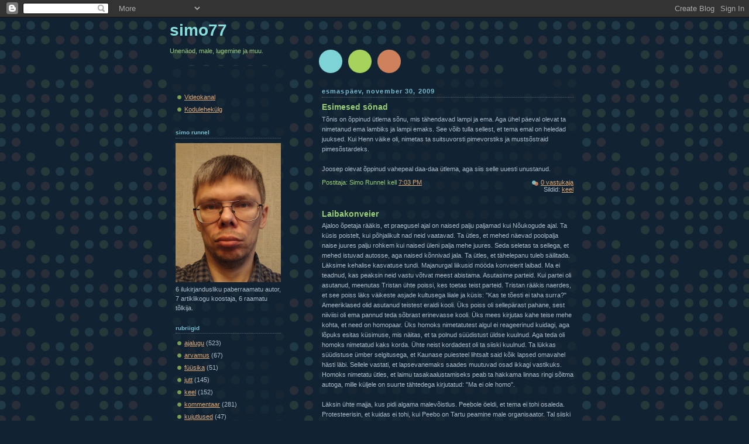

--- FILE ---
content_type: text/html; charset=UTF-8
request_url: https://runnelsimo.blogspot.com/2009/11/
body_size: 59437
content:
<!DOCTYPE html>
<html dir='ltr' xmlns='http://www.w3.org/1999/xhtml' xmlns:b='http://www.google.com/2005/gml/b' xmlns:data='http://www.google.com/2005/gml/data' xmlns:expr='http://www.google.com/2005/gml/expr'>
<head>
<link href='https://www.blogger.com/static/v1/widgets/55013136-widget_css_bundle.css' rel='stylesheet' type='text/css'/>
<meta content='text/html; charset=UTF-8' http-equiv='Content-Type'/>
<meta content='blogger' name='generator'/>
<link href='https://runnelsimo.blogspot.com/favicon.ico' rel='icon' type='image/x-icon'/>
<link href='https://runnelsimo.blogspot.com/2009/11/' rel='canonical'/>
<link rel="alternate" type="application/atom+xml" title="simo77 - Atom" href="https://runnelsimo.blogspot.com/feeds/posts/default" />
<link rel="alternate" type="application/rss+xml" title="simo77 - RSS" href="https://runnelsimo.blogspot.com/feeds/posts/default?alt=rss" />
<link rel="service.post" type="application/atom+xml" title="simo77 - Atom" href="https://www.blogger.com/feeds/12523295/posts/default" />
<!--Can't find substitution for tag [blog.ieCssRetrofitLinks]-->
<meta content='https://runnelsimo.blogspot.com/2009/11/' property='og:url'/>
<meta content='simo77' property='og:title'/>
<meta content='Unenäod, male, lugemine ja muu.' property='og:description'/>
<title>simo77: november 2009</title>
<style id='page-skin-1' type='text/css'><!--
/*
-----------------------------------------------
Blogger Template Style
Name:     Dots Dark
Designer: Douglas Bowman
URL:      www.stopdesign.com
Date:     24 Feb 2004
Updated by: Blogger Team
----------------------------------------------- */
/* Variable definitions
====================
<Variable name="textcolor" description="Text Color" type="color"
default="#abc">
<Variable name="pagetitle" description="Blog Title Color" type="color"
default="#8dd">
<Variable name="blogDescriptionColor" description="Blog Description Color"
type="color" default="#9c7">
<Variable name="posttitle" description="Post Title Color" type="color"
default="#9c7">
<Variable name="linkcolor" description="Link Color" type="color"
default="#da7">
<Variable name="vlinkcolor" description="Visited Link Color" type="color"
default="#799">
<Variable name="dateheadercolor" description="Date Header Color"
type="color" default="#7bc">
<Variable name="sidebartitle" description="Sidebar Title Color" type="color"
default="#7bc">
<Variable name="borderColor" description="Border Color"
type="color" default="#567">
<Variable name="bodyfont" description="Text Font" type="font"
default="normal normal 100% Verdana,Arial,Sans-Serif">
<Variable name="pagetitlefont" description="Blog Title Font" type="font"
default="normal bold 250% Helvetica,Arial,Sans-serif">
<Variable name="blogDescriptionFont" description="Blog Description Font"
type="font" default="normal normal 100% Helvetica, Arial, Sans-serif">
<Variable name="dateHeaderFont" description="Date Header Font"
type="font" default="normal bold 100% Verdana, Sans-serif">
<Variable name="headerfont" description="Sidebar Title Font" type="font"
default="normal bold 95% Verdana,Sans-serif">
<Variable name="startSide" description="Start side in blog language"
type="automatic" default="left">
<Variable name="endSide" description="End side in blog language"
type="automatic" default="right">
*/
body {
margin-top: 0px;
margin-right: 0px;
margin-bottom: 0px;
margin-left: 0px;
background:#123 url("//www.blogblog.com/dots_dark/bg_minidots.gif");
background-position: 50% 31px;
text-align:center;
font:x-small Verdana, Arial, Sans-serif;
color:#aabbcc;
font-size/* */:/**/small;
font-size: /**/small;
}
/* Page Structure
----------------------------------------------- */
#outer-wrapper {
background:url("//www.blogblog.com/dots_dark/bg_3dots.gif") no-repeat 250px 50px;
width:700px;
margin:0 auto;
text-align:left;
font:normal normal 100% Verdana,Arial,Sans-Serif;
}
#header-wrapper {
display: none;
}
#main-wrapper {
width:450px;
float:right;
padding:100px 0 20px;
font-size:85%;
word-wrap: break-word; /* fix for long text breaking sidebar float in IE */
overflow: hidden;     /* fix for long non-text content breaking IE sidebar float */
}
#main {
background:url("//www2.blogblog.com/dots_dark/bg_minidots2.gif") -100px -100px;
padding:20px 10px 15px;
}
#sidebar-wrapper {
width:200px;
float:left;
font-size:85%;
padding-bottom:20px;
word-wrap: break-word; /* fix for long text breaking sidebar float in IE */
overflow: hidden;     /* fix for long non-text content breaking IE sidebar float */
}
#sidebar {
background:url("//www2.blogblog.com/dots_dark/bg_minidots2.gif") 150px -50px;
padding:40px 10px 15px;
width:200px;
width/* */:/**/180px;
width: /**/180px;
}
/* Title & Description
----------------------------------------------- */
.Header h1 {
margin:0 0 .5em;
line-height: 1.4em;
font: normal bold 250% Helvetica,Arial,Sans-serif;
color: #88dddd;
}
.Header h1 a {
color:#88dddd;
text-decoration:none;
}
.Header .description {
margin:0 0 1.75em;
color: #99cc77;
font: normal normal 100% Helvetica, Arial, Sans-serif;
}
/* Links
----------------------------------------------- */
a:link {
color:#ddaa77;
}
a:visited {
color:#779999;
}
a:hover {
color:#779999;
}
a img {
border-width:0;
}
/* Posts
----------------------------------------------- */
h2.date-header {
margin:0 0 .75em;
padding-bottom:.35em;
border-bottom:1px dotted #556677;
text-transform: lowercase;
letter-spacing:.1em;
color: #77bbcc;
font: normal bold 100% Verdana, Sans-serif;
}
.post {
margin:0 0 2.5em;
}
.post h3 {
margin:.25em 0;
line-height: 1.4em;
font: normal bold 95% Verdana,Sans-serif;
font-size: 130%;
font-weight: bold;
color:#99cc77;
padding-top:0;
padding-right:0;
padding-bottom:1px;
}
.post h3 a {
text-decoration:none;
color: #99cc77;
}
.post h3 a:hover {
color: #aabbcc;
}
.post .post-body {
margin:0 0 .75em;
line-height:1.6em;
}
.post-body blockquote {
line-height:1.3em;
}
.post-footer {
margin:0;
}
.uncustomized-post-template .post-footer {
text-align: right;
}
.uncustomized-post-template .post-author,
.uncustomized-post-template .post-timestamp {
display: block;
float: left;
margin-right: 4px;
text-align: left;
}
.post-author, .post-timestamp {
color:#99cc77;
}
a.comment-link {
/* IE5.0/Win doesn't apply padding to inline elements,
so we hide these two declarations from it */
background/* */:/**/url("//www.blogblog.com/dots_dark/icon_comment_left.gif") no-repeat left .25em;
padding-left:15px;
}
html>body a.comment-link {
/* Respecified, for IE5/Mac's benefit */
background:url("//www.blogblog.com/dots_dark/icon_comment_left.gif") no-repeat left .25em;
padding-left:15px;
}
.post img {
margin-top:0;
margin-right:0;
margin-bottom:5px;
margin-left:0;
padding:4px;
border:1px solid #556677;
}
.feed-links {
clear: both;
line-height: 2.5em;
}
#blog-pager-newer-link {
float: left;
}
#blog-pager-older-link {
float: right;
}
#blog-pager {
text-align: center;
}
/* Comments
----------------------------------------------- */
#comments {
margin:0;
}
#comments h4 {
margin:0 0 10px;
border-top:1px dotted #556677;
padding-top:.5em;
line-height: 1.4em;
font: bold 110% Georgia,Serif;
color:#9c7;
}
#comments-block {
line-height:1.6em;
}
.comment-author {
background:url("//www.blogblog.com/dots_dark/icon_comment_left.gif") no-repeat 2px .35em;
margin:.5em 0 0;
padding-top:0;
padding-right:0;
padding-bottom:0;
padding-left:20px;
font-weight:bold;
}
.comment-body {
margin:0;
padding-top:0;
padding-right:0;
padding-bottom:0;
padding-left:20px;
}
.comment-body p {
margin:0 0 .5em;
}
.comment-footer {
margin:0 0 .5em;
padding-top:0;
padding-right:0;
padding-bottom:.75em;
padding-left:20px;
color:#996;
}
.comment-footer a:link {
color:#996;
}
.deleted-comment {
font-style:italic;
color:gray;
}
/* More Sidebar Content
----------------------------------------------- */
.sidebar h2 {
margin:2em 0 .75em;
padding-bottom:.35em;
border-bottom:1px dotted #556677;
line-height: 1.4em;
font: normal bold 95% Verdana,Sans-serif;
text-transform:lowercase;
color:#77bbcc;
}
.sidebar p {
margin:0 0 .75em;
line-height:1.6em;
}
.sidebar ul {
list-style:none;
margin:.5em 0;
padding:0 0px;
}
.sidebar .widget {
margin: .5em 0 1em;
padding: 0 0px;
line-height: 1.5em;
}
.main .widget {
padding-bottom: 1em;
}
.sidebar ul li {
background:url("//www1.blogblog.com/dots_dark/bullet.gif") no-repeat 3px .45em;
margin:0;
padding-top:0;
padding-right:0;
padding-bottom:5px;
padding-left:15px;
}
.sidebar p {
margin:0 0 .6em;
}
/* Profile
----------------------------------------------- */
.profile-datablock {
margin: 0 0 1em;
}
.profile-img {
float: left;
margin-top: 0;
margin-right: 8px;
margin-bottom: 5px;
margin-left: 0;
border: 4px solid #345;
}
.profile-data {
margin: 0;
line-height: 1.5em;
}
.profile-textblock {
clear: left;
margin-left: 0;
}
/* Footer
----------------------------------------------- */
#footer {
clear:both;
padding:15px 0 0;
}
#footer p {
margin:0;
}
/* Page structure tweaks for layout editor wireframe */
body#layout #sidebar, body#layout #main,
body#layout #main-wrapper,
body#layout #outer-wrapper,
body#layout #sidebar-wrapper {
padding: 0;
}
body#layout #sidebar-wrapper,
body#layout #sidebar {
padding: 0;
width: 240px;
}

--></style>
<link href='https://www.blogger.com/dyn-css/authorization.css?targetBlogID=12523295&amp;zx=807b6842-32bc-4f6d-9a93-e1d2658ab1c5' media='none' onload='if(media!=&#39;all&#39;)media=&#39;all&#39;' rel='stylesheet'/><noscript><link href='https://www.blogger.com/dyn-css/authorization.css?targetBlogID=12523295&amp;zx=807b6842-32bc-4f6d-9a93-e1d2658ab1c5' rel='stylesheet'/></noscript>
<meta name='google-adsense-platform-account' content='ca-host-pub-1556223355139109'/>
<meta name='google-adsense-platform-domain' content='blogspot.com'/>

</head>
<body>
<div class='navbar section' id='navbar'><div class='widget Navbar' data-version='1' id='Navbar1'><script type="text/javascript">
    function setAttributeOnload(object, attribute, val) {
      if(window.addEventListener) {
        window.addEventListener('load',
          function(){ object[attribute] = val; }, false);
      } else {
        window.attachEvent('onload', function(){ object[attribute] = val; });
      }
    }
  </script>
<div id="navbar-iframe-container"></div>
<script type="text/javascript" src="https://apis.google.com/js/platform.js"></script>
<script type="text/javascript">
      gapi.load("gapi.iframes:gapi.iframes.style.bubble", function() {
        if (gapi.iframes && gapi.iframes.getContext) {
          gapi.iframes.getContext().openChild({
              url: 'https://www.blogger.com/navbar/12523295?origin\x3dhttps://runnelsimo.blogspot.com',
              where: document.getElementById("navbar-iframe-container"),
              id: "navbar-iframe"
          });
        }
      });
    </script><script type="text/javascript">
(function() {
var script = document.createElement('script');
script.type = 'text/javascript';
script.src = '//pagead2.googlesyndication.com/pagead/js/google_top_exp.js';
var head = document.getElementsByTagName('head')[0];
if (head) {
head.appendChild(script);
}})();
</script>
</div></div>
<div id='outer-wrapper'><div id='wrap2'>
<!-- skip links for text browsers -->
<span id='skiplinks' style='display:none;'>
<a href='#main'>skip to main </a> |
      <a href='#sidebar'>skip to sidebar</a>
</span>
<div id='content-wrapper'>
<div id='crosscol-wrapper' style='text-align:center'>
<div class='crosscol no-items section' id='crosscol'></div>
</div>
<div id='main-wrapper'>
<div class='main section' id='main'><div class='widget Blog' data-version='1' id='Blog1'>
<div class='blog-posts hfeed'>

          <div class="date-outer">
        
<h2 class='date-header'><span>esmaspäev, november 30, 2009</span></h2>

          <div class="date-posts">
        
<div class='post-outer'>
<div class='post hentry uncustomized-post-template'>
<a name='4875728230877287281'></a>
<h3 class='post-title entry-title'>
<a href='https://runnelsimo.blogspot.com/2009/11/esimesed-sonad.html'>Esimesed sõnad</a>
</h3>
<div class='post-header-line-1'></div>
<div class='post-body entry-content'>
Tõnis on õppinud ütlema sõnu, mis tähendavad lampi ja ema. Aga ühel päeval olevat ta nimetanud ema lambiks ja lampi emaks. See võib tulla sellest, et tema emal on heledad juuksed. Kui Henn väike oli, nimetas ta suitsuvorsti pimevorstiks ja mustsõstraid pimesõstardeks.<br /><br />Joosep olevat õppinud vahepeal daa-daa ütlema, aga siis selle uuesti unustanud.
<div style='clear: both;'></div>
</div>
<div class='post-footer'>
<div class='post-footer-line post-footer-line-1'>
<span class='post-author vcard'>
Postitaja:
<span class='fn'>Simo Runnel</span>
</span>
<span class='post-timestamp'>
kell
<a class='timestamp-link' href='https://runnelsimo.blogspot.com/2009/11/esimesed-sonad.html' rel='bookmark' title='permanent link'><abbr class='published' title='2009-11-30T19:03:00+02:00'>7:03 PM</abbr></a>
</span>
<span class='reaction-buttons'>
</span>
<span class='star-ratings'>
</span>
<span class='post-comment-link'>
<a class='comment-link' href='https://www.blogger.com/comment/fullpage/post/12523295/4875728230877287281' onclick=''>0 vastukaja</a>
</span>
<span class='post-backlinks post-comment-link'>
</span>
<span class='post-icons'>
<span class='item-control blog-admin pid-1691902903'>
<a href='https://www.blogger.com/post-edit.g?blogID=12523295&postID=4875728230877287281&from=pencil' title='Muutke postitust'>
<img alt='' class='icon-action' height='18' src='https://resources.blogblog.com/img/icon18_edit_allbkg.gif' width='18'/>
</a>
</span>
</span>
</div>
<div class='post-footer-line post-footer-line-2'>
<span class='post-labels'>
Sildid:
<a href='https://runnelsimo.blogspot.com/search/label/keel' rel='tag'>keel</a>
</span>
</div>
<div class='post-footer-line post-footer-line-3'>
<span class='post-location'>
</span>
</div>
</div>
</div>
</div>
<div class='post-outer'>
<div class='post hentry uncustomized-post-template'>
<a name='3194312995981795240'></a>
<h3 class='post-title entry-title'>
<a href='https://runnelsimo.blogspot.com/2009/11/laibakonveier.html'>Laibakonveier</a>
</h3>
<div class='post-header-line-1'></div>
<div class='post-body entry-content'>
Ajaloo õpetaja rääkis, et praegusel ajal on naised palju paljamad kui Nõukogude ajal. Ta küsis poistelt, kui põhjalikult nad neid vaatavad. Ta ütles, et mehed näevad poolpalja naise juures palju rohkem kui naised üleni palja mehe juures. Seda seletas ta sellega, et mehed istuvad autosse, aga naised kõnnivad jala. Ta ütles, et tähelepanu tuleb säilitada. Läksime kehalise kasvatuse tundi. Majanurgal liikusid mööda konveierit laibad. Ma ei teadnud, kas peaksin neid vastu võtvat meest abistama. Asutasime parteid. Kui partei oli asutanud, meenutas Tristan ühte poissi, kes toetas teist parteid. Tristan rääkis naerdes, et see poiss läks väikeste asjade kultusega liiale ja küsis: "Kas te tõesti ei taha surra?" Ameeriklased olid asutanud teistest eraldi kooli. Üks poiss oli sellepärast pahane, sest niiviisi oli ema pannud teda sõbrast erinevasse kooli. Üks mees kirjutas kahe teise mehe kohta, et need on homopaar. Üks homoks nimetatutest algul ei reageerinud kuidagi, aga lõpuks esitas küsimuse, mis näitas, et ta polnud süüdistust üldse kuulnud. Aga teda oli homoks nimetatud kaks korda. Ühte neist kordadest oli ta siiski kuulnud. Ta lükkas süüdistuse ümber selgitusega, et Kaunase puiesteel lihtsalt said kõik lapsed omavahel hästi läbi. Sellele vastati, et lapsevanemaks saades muutuvad osad ikkagi vastikuks. Homoks nimetatu ütles, et laimu tasakaalustamiseks peab ta hakkama linnas ringi sõitma autoga, mille küljele on suurte tähtedega kirjutatud: "Ma ei ole homo".<br /><br />Läksin ühte majja, kus pidi algama malevõistlus. Peebole öeldi, et tema ei tohi osaleda. Protesteerisin, et kuidas ei tohi, kui Peebo on Tartu peamine male organisaator. Tal siiski lubati mängida. Turniir hakkas pihta, aga mind polnud osalejate nimekirja kantud. Läksin poisi juurde, kes oli osalejad kirja pannud, ja nõudsin, et ta lisaks ka minu nime. Ta vastas, et enam ei saa. Ütlesin, et tõusin turniiril osalemise nimel varem üles. Selle peale pandi mind siiski kirja. Nüüd oli paaritu arv osavõtjaid ja esimeses voorus olin vaba. Istusin söögilaua taga. Mõtlesin, et viimases klassis ja esimesel kursusel oli mul kogu aeg tunne, et tahaks kellegagi rääkida, aga ma ei suutnud seda teha. Hiljem ma ka teistega rääkima ei hakanud, aga tahtmine rääkida läks üle. Tahtsin hakata sööma. Võtsin ühest taldrikust kinni ja küsisin, kas selle võib endale võtta. Aga Riin pidas seda oma taldrikuks ja ütles, et ma käitun sündsusetult. Tema kõrval istuv Artur asus kohe teda toetama. Mõtlesin, et kirjutan oma ajalehes, et hoopis klassikaaslased käituvad sündsusetult. Panen sinna kirja kõik solvavad laused, mis nad on mulle öelnud. Kirjutan, et kui nad räägivad viisakate sõnadega, aga iroonilise häälega, on see ikkagi sündsusetu. Köögis oli kassaluuk. Läksin selle juurde, et osta tagasi kõik oma ajalehe läbi müümata jäänud eksemplarid. Bussipeatuses seistes mõtlesin, et kirjutan oma ajalehes veel, et Oudekki blogi ei saa enam lugeda, sest ta on hakanud ropendama. Vanasti öeldi "ilus talveilm", aga nüüd öeldakse selle asemel roppusi. Ja just need, kellele talveilm ei meeldi, on need, kes ei suuda jätta suusatama minemata. Korraga tuli ette kaks bussi. Läksin tagumise peale, kuigi ei teadnud, kumb buss parem on. Selgus, et olin valinud halvema bussi, sest see sõitis kõigepealt vastassuunas. Hoidsin piletit näppude vahel, aga ei leidnud kohta, kus seda augustada. Alles järgmises peatuses, kui osa inimesi läks maha, nägin kompostrit järgmise ukse juures. Kui pileti kompostrist välja võtsin, tekkis auke vaadates kahtlus, et olin seda siiski juba eelmises peatuses augustanud. Jäin magama. Vahepeal ärkasin üles ja vaatasin, et buss ei ole veel õigesse peatusesse pärale jõudnud. Aga võis ka olla, et olin tegelikult juba mitu ringi peale sõitnud. Magasin oma voodis. Tundsin, et jalad on ühe külje peal lamamisest väsinud. Mõtlesin, et on öeldud, et letargilises unes viibijal ei ole mingeid kannatusi, aga tegelikult näeb ta unenägusid ja neis võivad esineda aastatepikkused kannatused. Või ehk siiski mitte pidevad, sest vahepeal on ka unenägudeta und. Olin kirjutanud suurele paberile inglise keele sõnu. Mul ei olnud neid küll sõnade vihikus, aga suurel paberil olid kõik tänaseks õppida antud õppetüki sõnad olemas. Tund pidi varsti algama. Klaus ehk Erik ei olnud tänaseks õppinud. Näitasin talle oma sõnu. Kuna mina oskasin inglise keelt halvemini, pidi minu välja kirjutatud sõnade hulgas olema olemas kõik see, mida tema ei tea. Ta vaatas kõigepealt esimest tulpa ja ütles, et neid sõnu ta ei loe. Selgitasin, et esimeses tulbas on aastaid tagasi välja kirjutatud sõnad, kui kirjutasin veel lihtsamaid, tänased on teises tulbas. Ühelt poolt mulle küll meeldis teisi aidata, aga teiselt poolt võis õpetajal niiviisi jääda mulje, et Erikul on alati kodus õpitud, ainult mina jätan vahel õppimata.
<div style='clear: both;'></div>
</div>
<div class='post-footer'>
<div class='post-footer-line post-footer-line-1'>
<span class='post-author vcard'>
Postitaja:
<span class='fn'>Simo Runnel</span>
</span>
<span class='post-timestamp'>
kell
<a class='timestamp-link' href='https://runnelsimo.blogspot.com/2009/11/laibakonveier.html' rel='bookmark' title='permanent link'><abbr class='published' title='2009-11-30T13:48:00+02:00'>1:48 PM</abbr></a>
</span>
<span class='reaction-buttons'>
</span>
<span class='star-ratings'>
</span>
<span class='post-comment-link'>
<a class='comment-link' href='https://www.blogger.com/comment/fullpage/post/12523295/3194312995981795240' onclick=''>0 vastukaja</a>
</span>
<span class='post-backlinks post-comment-link'>
</span>
<span class='post-icons'>
<span class='item-control blog-admin pid-1691902903'>
<a href='https://www.blogger.com/post-edit.g?blogID=12523295&postID=3194312995981795240&from=pencil' title='Muutke postitust'>
<img alt='' class='icon-action' height='18' src='https://resources.blogblog.com/img/icon18_edit_allbkg.gif' width='18'/>
</a>
</span>
</span>
</div>
<div class='post-footer-line post-footer-line-2'>
<span class='post-labels'>
Sildid:
<a href='https://runnelsimo.blogspot.com/search/label/unen%C3%A4od' rel='tag'>unenäod</a>
</span>
</div>
<div class='post-footer-line post-footer-line-3'>
<span class='post-location'>
</span>
</div>
</div>
</div>
</div>

          </div></div>
        

          <div class="date-outer">
        
<h2 class='date-header'><span>pühapäev, november 29, 2009</span></h2>

          <div class="date-posts">
        
<div class='post-outer'>
<div class='post hentry uncustomized-post-template'>
<a name='2003145570590007119'></a>
<h3 class='post-title entry-title'>
<a href='https://runnelsimo.blogspot.com/2009/11/neli-autorit.html'>Neli autorit</a>
</h3>
<div class='post-header-line-1'></div>
<div class='post-body entry-content'>
"Loomingus" nr. 11 on luuletusi neljalt autorilt. Esikohal on Maarja Kangro omad, kes on rohkem "Vikerkaare" tüüpi autor. Ta vannub kurja roosamanna kallal, aga kiidab veini. Võibolla vein meeldib talle ka sellepärast, et alkohol on kahjulik.<br /><br />Järgneb Mats Traat, kelle seisukohtadega olen rohkem nõus, aga kes seekord keskendub siiski liigselt negatiivse väljatoomisele. Näiteks ei meeldi talle verest nõretavad raamatud. Ajalooraamatud on ka verest nõretavad, aga ometi on nende lugemine kasulik.<br /><br />Selles numbris on kõige vähem kritiseerida Livia Viitoli luuletuste juures, kuigi temagi pole mingi lemmikautor. Tema positiivset välja toob, näiteks et kui majas on elanud kuulus kirjanik, siis on see maja tähtsam. Eile osalesin ühe kuulsa kirjaniku sünnipäevapeol, aga olulisem oli, et seal oli väikseid lapsi, kes pole veel ühtegi sõna kirjutanud.<br /><br />Kõige kuulsam luuletaja selles ajakirjanumbris on Friedrich von Schiller, keda on tõlkinud Ain Kaalep. Aga need luuletused ei tundu nii head, nagu autori kuulsuse põhjal võiks eeldada. Kunagi sõnastasin, et ootan luulelt, et see oleks korraga ilus ja naljakas. Naljakat ei ole neis Schilleri tekstides kõige vähematki. Haaravat rütmi samuti mitte. Põhiline on mõtted. Need luuletused mõjuvad nagu klassikaline muusika. Üks klassikaline muusik rääkis ükskord kuskil, et mõned inimesed ütlevad, et klassikaline muusika on kurb, aga et tegelikult ilu ei olevat kurb. Ometi nimetavad klassikalise muusika sõbrad seda ise tõsiseks muusikaks. Kas see on siis tõsine, aga rõõmus?
<div style='clear: both;'></div>
</div>
<div class='post-footer'>
<div class='post-footer-line post-footer-line-1'>
<span class='post-author vcard'>
Postitaja:
<span class='fn'>Simo Runnel</span>
</span>
<span class='post-timestamp'>
kell
<a class='timestamp-link' href='https://runnelsimo.blogspot.com/2009/11/neli-autorit.html' rel='bookmark' title='permanent link'><abbr class='published' title='2009-11-29T12:46:00+02:00'>12:46 PM</abbr></a>
</span>
<span class='reaction-buttons'>
</span>
<span class='star-ratings'>
</span>
<span class='post-comment-link'>
<a class='comment-link' href='https://www.blogger.com/comment/fullpage/post/12523295/2003145570590007119' onclick=''>0 vastukaja</a>
</span>
<span class='post-backlinks post-comment-link'>
</span>
<span class='post-icons'>
<span class='item-control blog-admin pid-1691902903'>
<a href='https://www.blogger.com/post-edit.g?blogID=12523295&postID=2003145570590007119&from=pencil' title='Muutke postitust'>
<img alt='' class='icon-action' height='18' src='https://resources.blogblog.com/img/icon18_edit_allbkg.gif' width='18'/>
</a>
</span>
</span>
</div>
<div class='post-footer-line post-footer-line-2'>
<span class='post-labels'>
Sildid:
<a href='https://runnelsimo.blogspot.com/search/label/luule' rel='tag'>luule</a>
</span>
</div>
<div class='post-footer-line post-footer-line-3'>
<span class='post-location'>
</span>
</div>
</div>
</div>
</div>
<div class='post-outer'>
<div class='post hentry uncustomized-post-template'>
<a name='2409325419359551122'></a>
<h3 class='post-title entry-title'>
<a href='https://runnelsimo.blogspot.com/2009/11/uurimistoo-seentest.html'>Uurimistöö seentest</a>
</h3>
<div class='post-header-line-1'></div>
<div class='post-body entry-content'>
Lugesin ühe ajaloolase raamatut. Ta kirjutas seal, et on varemgi öelnud, et võim läheb paratamatult kellegi kätte. See  tähendab, et kui Päts ei oleks kaitseseisukorda kehtestanud, oleks Tõnisson leidnud mingi põhjuse selle tegemiseks. Kirjutasin selle koha välja. Sulgudes lisasin omapoolse mõtte, et iga kaitseseisukorra väljakuulutamine ei ole veel riigipööre. Väljakirjutusi läks mul vaja magistritöö kirjutamiseks. Olin teinud väga palju väljakirjutusi ja neid oli raske kõiki üle lugeda. Magistritöö kirjutamiseks oli aega 15 päeva ja ma ei olnud sellega veel alustanud. See oli mul juba teine magistritöö. Mõlemad kirjutasin ajaloo osakonnas. Uue töö teema oli, milliseid seeni ema on korjanud. Sel teemal oleks saanud kirjutada töö ka bioloogia osakonnas, aga mina kavatsesin kirjutada rõhuga ajalool. Ema oli teinud enda korjatud seente kohta minu jaoks märkmeid. Mõtlesin, et võiks nende põhjal tabeleid koostada. Ema ütles, et tema märkmed on 1000 lehekülge ja mina pean tegema kokkuvõtte. Kaitsmisele kogunejad võisid mõelda, et kui ma olen püüdnud korjata võimalikult palju erinevaid seeni, siis ma saan seenemürgituse. Aga ema märkmed algasid sellest, milliseid seeneliike ta üldse tunneb. Muid ta polnud korjanud. Korjanud oli ta kuut liiki seeni, millest mina kõiki ei tundnud. Kõigi seenelkäikude kohta oli mitu lahtrit. Ühes lahtris oli põhjendus, miks ta korjas seeni just sealt. Põhjenduseks oli kirjutatud sageli, et see koht oli lähedal. Ühel korral oli kirjutatud, et see koht oli kirikutrepi lähedal. Kaitsmisel võidi ette heita, miks ei ole toodud arvandmeid, aga nende kohta polnud ema märkmeid teinud.
<div style='clear: both;'></div>
</div>
<div class='post-footer'>
<div class='post-footer-line post-footer-line-1'>
<span class='post-author vcard'>
Postitaja:
<span class='fn'>Simo Runnel</span>
</span>
<span class='post-timestamp'>
kell
<a class='timestamp-link' href='https://runnelsimo.blogspot.com/2009/11/uurimistoo-seentest.html' rel='bookmark' title='permanent link'><abbr class='published' title='2009-11-29T11:34:00+02:00'>11:34 AM</abbr></a>
</span>
<span class='reaction-buttons'>
</span>
<span class='star-ratings'>
</span>
<span class='post-comment-link'>
<a class='comment-link' href='https://www.blogger.com/comment/fullpage/post/12523295/2409325419359551122' onclick=''>0 vastukaja</a>
</span>
<span class='post-backlinks post-comment-link'>
</span>
<span class='post-icons'>
<span class='item-control blog-admin pid-1691902903'>
<a href='https://www.blogger.com/post-edit.g?blogID=12523295&postID=2409325419359551122&from=pencil' title='Muutke postitust'>
<img alt='' class='icon-action' height='18' src='https://resources.blogblog.com/img/icon18_edit_allbkg.gif' width='18'/>
</a>
</span>
</span>
</div>
<div class='post-footer-line post-footer-line-2'>
<span class='post-labels'>
Sildid:
<a href='https://runnelsimo.blogspot.com/search/label/unen%C3%A4gu' rel='tag'>unenägu</a>
</span>
</div>
<div class='post-footer-line post-footer-line-3'>
<span class='post-location'>
</span>
</div>
</div>
</div>
</div>

          </div></div>
        

          <div class="date-outer">
        
<h2 class='date-header'><span>laupäev, november 28, 2009</span></h2>

          <div class="date-posts">
        
<div class='post-outer'>
<div class='post hentry uncustomized-post-template'>
<a name='9107442140300801330'></a>
<h3 class='post-title entry-title'>
<a href='https://runnelsimo.blogspot.com/2009/11/ebameeldiv-rida.html'>Ebameeldiv rida</a>
</h3>
<div class='post-header-line-1'></div>
<div class='post-body entry-content'>
Üks laulurida, mis mulle ei meeldi, on:<br /><br /><span style="font-style: italic;">Vaid sinu vastu olen hell ja hea.</span><br /><br />Laulu tegelane ei pea küll kõigi vastu hell olema, aga miks ta ei või kõigi vastu hea olla? Või vähemalt nende vastu, kes sigadusi ei tee? Kui inimene deklareerib, et ta ei ole hea, siis mina saan sellest aru nii, et ta on valmis mind iga hetk läbi sõimama ja mult midagi varastama. Aga võibolla selles laulus on kasutatud "hell" ja "hea" sünonüümidena. Sel juhul ma ei pea seda kõige õigemaks sõna kasutusviisiks.
<div style='clear: both;'></div>
</div>
<div class='post-footer'>
<div class='post-footer-line post-footer-line-1'>
<span class='post-author vcard'>
Postitaja:
<span class='fn'>Simo Runnel</span>
</span>
<span class='post-timestamp'>
kell
<a class='timestamp-link' href='https://runnelsimo.blogspot.com/2009/11/ebameeldiv-rida.html' rel='bookmark' title='permanent link'><abbr class='published' title='2009-11-28T14:27:00+02:00'>2:27 PM</abbr></a>
</span>
<span class='reaction-buttons'>
</span>
<span class='star-ratings'>
</span>
<span class='post-comment-link'>
<a class='comment-link' href='https://www.blogger.com/comment/fullpage/post/12523295/9107442140300801330' onclick=''>0 vastukaja</a>
</span>
<span class='post-backlinks post-comment-link'>
</span>
<span class='post-icons'>
<span class='item-control blog-admin pid-1691902903'>
<a href='https://www.blogger.com/post-edit.g?blogID=12523295&postID=9107442140300801330&from=pencil' title='Muutke postitust'>
<img alt='' class='icon-action' height='18' src='https://resources.blogblog.com/img/icon18_edit_allbkg.gif' width='18'/>
</a>
</span>
</span>
</div>
<div class='post-footer-line post-footer-line-2'>
<span class='post-labels'>
Sildid:
<a href='https://runnelsimo.blogspot.com/search/label/muusika' rel='tag'>muusika</a>
</span>
</div>
<div class='post-footer-line post-footer-line-3'>
<span class='post-location'>
</span>
</div>
</div>
</div>
</div>
<div class='post-outer'>
<div class='post hentry uncustomized-post-template'>
<a name='7457379607030633013'></a>
<h3 class='post-title entry-title'>
<a href='https://runnelsimo.blogspot.com/2009/11/kuidas-mitte-argata.html'>Kuidas mitte ärgata</a>
</h3>
<div class='post-header-line-1'></div>
<div class='post-body entry-content'>
Istusin tunnis Sandri kõrval. Tagant saadeti mulle kaks õpikut. Vaatasin tagumiselt leheküljelt, et neile pole minu nime sisse kirjutatud, mistõttu saatsin õpikud tagasi. Sandriga oli mul kahepeale üks õpik. Sandri soovil tõmbasime oma laua ettepoole, selja taga istujatest kaugemale. Tund oli eesti keel. Tuli kirjutada harjutust. Et istusin esimeses pingis, siis ei kirjutanud ma vihikusse, vaid tahvlile. Õpetaja ütles mulle, et vihikud tuleb ära anda. Küsisin, kas see tähendab, et kirjutada võib ainult vihikusse. Õpetaja vastas jah. Protesteerisin, et seda ta pole öelnud. Õpetaja nõudis, et ma ei karjuks. Vastasin hääle valjust muutmata, et ma räägin sellepärast nii valju häälega, et mulle alati öeldakse, et ma räägin liiga vaikselt. Hakkasin vihikusse kirjutama, aga kirjutamise vahel tegin suuri pause. Olin viimasel ajal eesti keeles palju kahtesid saanud. Õpetaja ähvardas, et ma saan neid veel. Ta ütles, et on vaadanud, et ajaloos ja teistes ainetes olen ma viimasel ajal teinud just keelevigu. Ma ei teadnudki, et ühe aine õpetaja saab teise aine oma parandusi vaadata. Õpetaja ütles, et minu vead tulevad keeleoskamatusest, mitte minu haigustest. Hüüdsin, et õpetaja on kuskilt minu haigustest kuulnud ja suhtumist minusse muutnud, varem saime hästi läbi. Õpetaja oli nõus, et saime küll. Ta lahkus klassiruumist ja pani õpilased luku taha, et nad harjutused lõpuni kirjutaks. Nüüd ei saanud isegi wc-s käia. Klassil oli ka tagumine uks, mis viis kabinetti ja sealt edasi kõrvalklassi. Läksin katsusin tagaust. Ütlesin, et see on lahti. Keegi ei paistnud minu juttu tähele panevat. Läksin oma kohale tagasi. Üks õpilane tuli eesuksest sisse ja ütles, et see on jälle lahti. Klass hüüdis hurraa, aga keegi esialgu ei lahkunud. Lõppenud oli täna juba neljas tund. Küsisin Sandrilt, kas praegu on söögivahetund. Sander vastas, et söögivahetunde vist enam ei ole. Mina teadsin, et on. Olin käinud kaks korda söömas ilma söögitalongita ja mõtlesin, et seekord peaks kõigepealt kantseleist söögitalongi küsima. Eesuksest tulid sisse Külli ja Kristina, kes panid selle õpetaja soovi täitmiseks uuesti lukku. Võtsin Küllil karistuseks lõuast kinni ja lahkusin tagaukse kaudu. Ka sealt edasi viivad uksed olid lahti.<br /><br />Istusin seina ääres. Minu kõrvale istus Ariel. Seekord ta midagi halba ei teinud, aga läksin temast igaksjuhuks siiski kaugemale. Ariel oli Savisaare poeg. Olin Savisaart kritiseerinud ja Ariel võis tahta selle eest kätte maksta. Istusin natuke aega temast kaugemal, nii et meie vahele jäi paar muud inimest, seejärel lahkusin majast. Kõndisin koju mööda sama teed, kust läksin vanasti koolist koju. Ühest majast väljus mees koeraga. Olin vanasti seda meest selle koeraga sellest uksest sageli väljumas näinud. Siis olin alati üle tee läinud. Tegin nii ka nüüd, kuigi esialgu ei pööranud koer mulle tähelepanu. Aga see ei olnud veel pääsemine, sest teadsin, et Kitsa tänava lõpus on järgmine koer. Ja esimesest koerast ma ka lahti ei saanud, sest Kitsast tänavat mööda kõndisime kõrvuti - mees ja koer mööda treppi, mina mööda kallakut. Kartsin, et koera peale mõtlemisest tekib hirmu lõhn, mispeale koer muutub kurjaks. Aga edasi mõtlesin, et see on ainult minu arvamus, teised inimesed peavad seda normaalseks, et kogu aeg ümberviibijate peale mõeldakse. Aga seejärel tundus, et kohe satun paanikasse ja siis tuleb koer kallale. Vaatasin teiste inimeste riideid. Ühel vastutulijal oli samasugune musta-punase ruuduline mantel nagu vanasti Reelil. Aga ta ei olnud Reeli, sest ruudud olid väiksemad. Teistel trepist kõndijatel olid samuti kirjud riided. Ise olin pidžaama väel. Kui isa ja ema oleks vastu tulnud, oleks nad arvatavasti küsinud, miks ma selliste riietega tänaval kõnnin. Arvatavasti oleks nad lugenud luuletuse:<br /><span style="font-style: italic;">Siis kui koerad ründavad,<br />isa-ema jändavad.</span><br />Tundus, et hakkan ärkama. Aga mõtlesin, et kui ma hakkan juba unenäo ajal unenägu meenutama, siis magan edasi ja läheb meelest, et see on unenägu. Lugesin mõttes selle luuletuse uuesti läbi. Olin jälle seal ruumis, kust olin tulnud, aga seekord üksi. Mulle tuli meelde, et hiljuti olin avastanud, et Helina imelugude blogi on jälle üleval. Avastuse olin teinud otse enne seda, kui ta fotoblogi maha võttis. Võibolla ta nägi loenduri pealt, et olen imelugude blogi üles leidnud, ja järeldas sellest, et siis ei ole fotoblogi enam vaja. Aga vahepeal unustasin uue blogi ära. Nüüd tahtsin sinna uuesti vaadata. Seal ei olnud küll enam unenäod, aga siiski unenägude sarnased tekstid. Mõtlesin, et tõusen üles ja lähen seda blogi lugema. Aga jõudsin järeldusele, et ma ei saa veel tõusta, sest praegu peab voodis olema. Üks asi oli voodi teise otsa kõrval. Varem oli mul pea olnud teise otsa poole.
<div style='clear: both;'></div>
</div>
<div class='post-footer'>
<div class='post-footer-line post-footer-line-1'>
<span class='post-author vcard'>
Postitaja:
<span class='fn'>Simo Runnel</span>
</span>
<span class='post-timestamp'>
kell
<a class='timestamp-link' href='https://runnelsimo.blogspot.com/2009/11/kuidas-mitte-argata.html' rel='bookmark' title='permanent link'><abbr class='published' title='2009-11-28T12:55:00+02:00'>12:55 PM</abbr></a>
</span>
<span class='reaction-buttons'>
</span>
<span class='star-ratings'>
</span>
<span class='post-comment-link'>
<a class='comment-link' href='https://www.blogger.com/comment/fullpage/post/12523295/7457379607030633013' onclick=''>0 vastukaja</a>
</span>
<span class='post-backlinks post-comment-link'>
</span>
<span class='post-icons'>
<span class='item-control blog-admin pid-1691902903'>
<a href='https://www.blogger.com/post-edit.g?blogID=12523295&postID=7457379607030633013&from=pencil' title='Muutke postitust'>
<img alt='' class='icon-action' height='18' src='https://resources.blogblog.com/img/icon18_edit_allbkg.gif' width='18'/>
</a>
</span>
</span>
</div>
<div class='post-footer-line post-footer-line-2'>
<span class='post-labels'>
Sildid:
<a href='https://runnelsimo.blogspot.com/search/label/unen%C3%A4od' rel='tag'>unenäod</a>
</span>
</div>
<div class='post-footer-line post-footer-line-3'>
<span class='post-location'>
</span>
</div>
</div>
</div>
</div>

          </div></div>
        

          <div class="date-outer">
        
<h2 class='date-header'><span>reede, november 27, 2009</span></h2>

          <div class="date-posts">
        
<div class='post-outer'>
<div class='post hentry uncustomized-post-template'>
<a name='6616173563020617083'></a>
<h3 class='post-title entry-title'>
<a href='https://runnelsimo.blogspot.com/2009/11/naiivsus.html'>Naiivsus</a>
</h3>
<div class='post-header-line-1'></div>
<div class='post-body entry-content'>
Enamus minu blogi lugejaid tuleb otsingumootoriga. Ühelt poolt on hea, et keegi selle üles leiab. Teiselt poolt kardan, et keegi võib unenägusid tõe pähe võttes valesid järeldusi teha. Suuliselt unenägusid rääkides on korduvalt juhtunud, et alustan juttu küll sellest, et nüüd räägin unenäo, aga varsti hakatakse ikkagi esitama täpsustavaid küsimusi, mis näitavad, et jutu esimene lause on tähele panemata jäänud.<br /><br />Otsingumootor annab korraga nii palju lehekülgi ja neist välja kirjutatud lauseid, et kõiki üleni läbi ei loe. Nii läksin ka ise paari päeva eest lõksu. Tahtsin otsingumootoriga leida informatsiooni Pätsi nimeliste tänavate kohta. Kuna Tallinna Pätsi tänavast oli kirjutatud olevikus, siis panin oma sissekandesse algul juba, et selline tänav on seal praegu olemas. Hiljem kontrollisin igaks juhuks üle ja selgus, et see olevikuvormis jutt oli kirjutatud 1930. aastatel. Ja praeguseid tänavanimesid sisaldava teedeatlase registris midagi Pätsi nimelist ei olnud.<br /><br />Naiivne inimene läheb kergemini lõksu. Üks inimene luges ühel korral minu blogi pikemalt. Algul kiitis, aga pärast ütles, et osad unenäod olid väga naiivsed. Ta ei täpsustanud, mida ta silmas pidas. Üks mõiste on naivistlik kunst, kus naiivsuse mulje ongi taotluslik. Unenäoüleskirjutused on võibolla naivistlik kirjandus. Unenäo ajal mõtleb inimene ikka natuke teisiti kui ärkvel olles. Aga osad mõtted ka kattuvad. Üks naiivne jutt, mida ma lapsena teiselt lapselt kuulsin, oli selline:<br /><br /><span style="font-style: italic;">Reagan tahab meile aatompommi visata. Aga kui sõda tuleb, siis Soome tuleb meile appi. Kui soomlased firmaasju teha oskavad, miks nad siis aatompommi ei peaks teha oskama?</span><br /><br />See poiss, kes seda rääkis, oskas nii eesti kui ka vene keelt, nii et tema keelteoskus oli minu omast parem. Täiskasvanu võib samuti ühte valdkonda hästi tunda ja teisest mitte midagi teada. Mõni laps tunneb mõnest täiskasvanust paremini arvutit, mõni mängib malet paremini kui aastakümneid selle alaga tegelenud täiskasvanu. Kui minu kooliteemalises unenäos tuleb koolis õpitu uduselt meelde, siis laps, kes on just kirjutanud sel teemal kontrolltöö, võib esialgu teemat palju paremini tunda.<br /><br />Kui aastal 2005 ajasin unenäod pikaks sellega, et õppisin raamatuid pähe, siis viimaste päevade pikad unenäod ei tule päheõppimisest, vaid loovamast mõtlemisest. Lugesin tööst vabal kellaajal ajaleheartikleid ja luuletusi ning iga artikli ja luuletuse lõpetamise järel mõtlesin loetu üle järele. Niiviisi peaks ka unenäod mõtterohkemaks ja vähem naiivseks muutuma, aga naiivne otsingumootori kasutaja võib sel juhul vist loetust veel kergemini valesti aru saada. Lohutuseks saab öelda vaid, et magamise ajal ma tavaliselt ise ka aru ei saa, et tegemist on unenäoga. Ühes viimati loetud Uku Masingu luuletustest kaebas autor, et ta on sündinud tahtjaks, aga soovid ei täitu. Minu meelest kui inimesel tuleb huvitav mõte või huvitav unenägu, siis ei ole tingimata vaja, et see veel reaalsemaks muutuks. Vahel ongi parem, et on ainult unenägu.
<div style='clear: both;'></div>
</div>
<div class='post-footer'>
<div class='post-footer-line post-footer-line-1'>
<span class='post-author vcard'>
Postitaja:
<span class='fn'>Simo Runnel</span>
</span>
<span class='post-timestamp'>
kell
<a class='timestamp-link' href='https://runnelsimo.blogspot.com/2009/11/naiivsus.html' rel='bookmark' title='permanent link'><abbr class='published' title='2009-11-27T12:33:00+02:00'>12:33 PM</abbr></a>
</span>
<span class='reaction-buttons'>
</span>
<span class='star-ratings'>
</span>
<span class='post-comment-link'>
<a class='comment-link' href='https://www.blogger.com/comment/fullpage/post/12523295/6616173563020617083' onclick=''>0 vastukaja</a>
</span>
<span class='post-backlinks post-comment-link'>
</span>
<span class='post-icons'>
<span class='item-control blog-admin pid-1691902903'>
<a href='https://www.blogger.com/post-edit.g?blogID=12523295&postID=6616173563020617083&from=pencil' title='Muutke postitust'>
<img alt='' class='icon-action' height='18' src='https://resources.blogblog.com/img/icon18_edit_allbkg.gif' width='18'/>
</a>
</span>
</span>
</div>
<div class='post-footer-line post-footer-line-2'>
<span class='post-labels'>
Sildid:
<a href='https://runnelsimo.blogspot.com/search/label/unen%C3%A4oteooria' rel='tag'>unenäoteooria</a>
</span>
</div>
<div class='post-footer-line post-footer-line-3'>
<span class='post-location'>
</span>
</div>
</div>
</div>
</div>
<div class='post-outer'>
<div class='post hentry uncustomized-post-template'>
<a name='6499441041784609999'></a>
<h3 class='post-title entry-title'>
<a href='https://runnelsimo.blogspot.com/2009/11/hukas-oukond.html'>Hukas õukond</a>
</h3>
<div class='post-header-line-1'></div>
<div class='post-body entry-content'>
Magasin oma voodis. Ühes teises voodis üks inimene reageeris minu unenäole, mille peale ma ehmatasin, aga püüdsin magamist edasi teeselda. Teistest vooditest jälgis kolm inimest minu unenägusid RSS-iga. See, kes mind ehmatanud oli, ütles ülejäänutele, et tundub, et kiiremini reageerija mõjutab minu unenägusid rohkem. Mõtlesin, et tuleks ka Helinalt küsida, kust tuleb üldse mõte lugeda blogi RSS-iga. Teistes voodites magavad inimesed olid naised ja nad hakkasid mind ähvardama. Vastuseks tegin tähenduseta ehmunud häälitsusi.<br /><br />Magasin oma voodis. Igas selle toa voodis oli erinev Pürenee poolsaare riik. Riigid ei olnud ainult Hispaania ja Portugal, vaid neid oli rohkem. Talutasin oma voodist välja inimese, kelle olin teki alt leidnud. Selle peale ütles üks teine inimene, et annab mind tapmise süüdistusega kohtu alla, sest voodist välja talutatu on juba hallitanud. Mõtlesin seepeale ka ise, et ta oli juba mitu päeva tagasi surnud ja mina ei saanud sellest aru. Aga kohtu alla andja ehmatuseks tegi surnuks peetu silmad lahti ja hakkas rääkima. Ta ütles, et peaasi on läbi tema vanaema pea jooksev joon ja veel üks asi.<br /><br />Jõudsin raamatu koostamisega lõpule. Kirjastusele esitamise tähtajani oli veel 15 päeva aega. Mõtlesin, et enne ma ei esita, äkki tuleb veel mõni tähelepanek, kuidas käsikirja parandada. Panin artiklite väljatrüki kaante vahele, et oleks näha, kuidas raamat välja nägema hakkab. Mõned lehed olid rohkem kokku murtud. Köide tuli uuesti lahti võtta, et kõik lehed ühe lahtiseks murda. Panin köite vahele ka enda joonistusi, millel olin artiklite autorit kujutanud. Neid joonistusi polnud mul kavas päris raamatusse panna. Peep küsis, mida ühel pildil on kujutatud. Tõusin lendu ja Henn samuti. Küsisin talt, kas ta teab, mida lendutõusmine tähendab. Henn vastas, et seda, et see on unenägu. Ütlesin, et ma arvasingi, et ta teab. Tõnu istus internetis. Ta luges sealt ette, et õukonnaliikmete hulgas tehtud küsitluse järgi ei ole ükski õukondade liige vastu paljaste naistega koos viibimisele, alkoholi tarvitamisele ega suitsetamisele. Isa läks mööda ja ütles, et õukond ajab inimesed hukka. Läksin kööki ja vaatasin aknast välja. Akna all olid Tõnu ja mõned võõrad poisid, kes loopisid palli üles. Et puhus tugev tuul, siis lendas pall kolmanda korruse aknani välja. Siis tuli tuulevaikne hetk. Üks poistest ütles, et ta loodab, et ta palli nüüd nii kõrgele visata ei jõua.<br /><br />Läksin päevakeskusesse. Seal hakkas Peebo maleturniiri läbi viima. Et osavõtjaid oli vähe, toimus turniir peaaegu ringsüsteemis, aga kõigil pidi ka ühe osavõtjaga mängimata jääma. Need, kes kokku läksid, pidid omavahel mängima kaks partiid. Mina läksin esimeses voorus kokku Peeboga. Tema istus juba laua taha, aga mina ütlesin, et selle koha peal ei saa mängida, seal ei näe. Pidin seda mitu korda ütlema. Lõin kogemata ühe kella põrandale ja see läks katki. Ütlesin, et maksan selle välja. Tegelikult mul polnud vist nii palju raha kaasas. Peebo ütles, et pole vaja maksta. Ta läks sobivamasse kohta istuma. Mängukohas ei tohtinud olla ei liiga eredat päikest ega ka mitte pimedust, kummalgi juhul ei näinud nuppe. Hakkasime mänguga pihta, kui teised kõik juba ammu mängisid. Kui ma kaotuse kätte sain, mängisid teised ikka veel. Peebo märkis tabelisse juba 1:0, kuigi oleks võinud oodata, millal sellest saab 2:0. Järgmiseks mängisin Partsiga. Käisin Rc7, tulistades korraga kuningat e8 ja vankrit a8. Parts tegi lühikese vangerduse. Nüüd tulistasid tema lipp  ja vanker mõlemad välja f1, kust ähvardas ühekäiguline matt, mistõttu ei saanud vankrit a8 lüia. Tuli välja mõelda, mida teha, aga ma ei tahtnud kiiresti mõelda. Läksin laua juurest kaugemale. Kui laua juurde tagasi läksin, oli minu aeg kukkunud. Ütlesin, et unustasin ära, et see pole pikk male, vaid välk. Kõndisin minema läbi kesklinna. Üle autotee minnes oli see autosid täis. Autotee oli kolmerealine. Keskmisel real kõndisin natuke aeglaselt liikuva auto ees, enne kui leidsin võimaluse viimasel real sõitvate autode vahelt läbi lipsata. Läksin ühte majja, kus mind juba oodati. Näitasin, et ma ei mahu sinna ruumi sisenema, kus teised olid, sest ukseauk on nii kitsas. Teised olid minust väiksemad ja nad olid vist sisenenud külg ees. Teisest seinast viis kaheosalisse ruumi laiem uks ja läksin sealt. Rääkisin, et üks inimene ei oska komasid panna ja pani komad niimoodi, et lause lõpus olid järjest punkt, koma ja küsimärk.
<div style='clear: both;'></div>
</div>
<div class='post-footer'>
<div class='post-footer-line post-footer-line-1'>
<span class='post-author vcard'>
Postitaja:
<span class='fn'>Simo Runnel</span>
</span>
<span class='post-timestamp'>
kell
<a class='timestamp-link' href='https://runnelsimo.blogspot.com/2009/11/hukas-oukond.html' rel='bookmark' title='permanent link'><abbr class='published' title='2009-11-27T11:30:00+02:00'>11:30 AM</abbr></a>
</span>
<span class='reaction-buttons'>
</span>
<span class='star-ratings'>
</span>
<span class='post-comment-link'>
<a class='comment-link' href='https://www.blogger.com/comment/fullpage/post/12523295/6499441041784609999' onclick=''>0 vastukaja</a>
</span>
<span class='post-backlinks post-comment-link'>
</span>
<span class='post-icons'>
<span class='item-control blog-admin pid-1691902903'>
<a href='https://www.blogger.com/post-edit.g?blogID=12523295&postID=6499441041784609999&from=pencil' title='Muutke postitust'>
<img alt='' class='icon-action' height='18' src='https://resources.blogblog.com/img/icon18_edit_allbkg.gif' width='18'/>
</a>
</span>
</span>
</div>
<div class='post-footer-line post-footer-line-2'>
<span class='post-labels'>
Sildid:
<a href='https://runnelsimo.blogspot.com/search/label/unen%C3%A4od' rel='tag'>unenäod</a>
</span>
</div>
<div class='post-footer-line post-footer-line-3'>
<span class='post-location'>
</span>
</div>
</div>
</div>
</div>

          </div></div>
        

          <div class="date-outer">
        
<h2 class='date-header'><span>neljapäev, november 26, 2009</span></h2>

          <div class="date-posts">
        
<div class='post-outer'>
<div class='post hentry uncustomized-post-template'>
<a name='2965957711774511443'></a>
<h3 class='post-title entry-title'>
<a href='https://runnelsimo.blogspot.com/2009/11/kahekojaline-parlament.html'>Kahekojaline parlament?</a>
</h3>
<div class='post-header-line-1'></div>
<div class='post-body entry-content'>
Varem rääkisid rohelised midagi otsedemokraatiast, nüüd seostas ajaleht rohelistega mõtet kahekojalisest parlamendist, mis oleks demokraatiat vähendav, sest teine koda poleks ilmselt rahva valitud. Ma olen rohelisi valinud, aga iga rohelise iga mõtet ilma järele mõtlemata heaks ei kiida.<br /><br />Kahekojalise parlamendiga riike on, aga need kojad on modustatud erinevates riikides erinevalt. Eilses ajaleheartiklis nimetati soovi moodustada Eestis mingi spetsialistide koda. Tegelikult koostavad seaduseelnõusid enne Riigikokku jõudmist ka praegu spetsialistid. Paljud eelnõud tulevad Euroopa Liidult vastuvaidlematuks heakskiitmiseks. Nende koostajad ei ole spetsialistid Eesti olude tundmisel, kuid mingil alal nad spetsialistid on. Soovitud reformi korral kujuneks süsteem, kus spetsialistid kirjutavad eelnõu, poliitikud kiidavad selle mõningate parandustega heaks ja teised spetsialistid peavad selle omakorda heaks kiitma. Ehk siis spetsialist-poliitik-spetsialist.<br /><br />Ei saa küll öelda, et praeguse Riigikogu liikmed oleksid hariduseta ja ühelgi alal spetsialistid ei oleks. Võibolla valimissüsteem ei taga, et parlamenti pääseb proportsionaalselt kõigi vajalike erialade spetsialiste. Aga sel juhul saab nõu küsida väljastpoolt.<br /><br />Samuti ei saa juhtuda, et ülemkoja liikmed oleksid spetsialistid kõigil aladel korraga. Ühte eelnõusse puutuvate asjatundjate hulk oleks ka seal alla poole. Pealegi erinevate asjatundjate soovitused võivad olla vastukäivad. Majantustegelane võib öelda, et tuleb teha eelarvekärpeid, et minna üle eurole. Samal ajal tervishoiutöötaja võib öelda hoopis, et on vaja eraldada täiendavat raha seagripi vaktsiini ostmiseks ja aidsiga võitlemiseks.<br /><br />Ajalehes oli nimetatud president Mere mõtet, et ülemkoda võiks koosneda maavanematest. See rikuks praegust põhimõtet, et ei tohi olla kahes riigiametis korraga. Maavanem peaks hakkama tegelema lisaks maakonna asjadele ka kõigi alamkojast väljuvate seaduseelnõudega ja vaevalt et see tema süvenemisvõimele kasuks tuleb. Kui eeldatakse, et ülemkoja liige peab kindlasti olema mingi suur spetsialist, siis oma erialal ta hakkab parlamendi töös osalemise korral ikkagi maha jääma.<br /><br />Võibolla tahetakse ülemkoda moodustada teaduskraadide alusel. Aga kuigi kraadiga inimene võib olla kraadita inimesest targem, ei tee kraad ise kedagi targemaks ja neid ei tuleks liigselt tähtsustada. Mida arvata inimesest, kes koolis paremate hinnete saamiseks räägib eksamil oma mõtete asemel õpetaja omi, kraadiõppesse astumiseks valetab oma võõrkeelteoskuse suuremaks, professorikoha saamiseks vorbib publikatsioone, pöörates kvaliteedi asemel tähelepanu kvantiteedile, ja oma rahva teenimisele eelistab võõrkeelsetele ajakirjadele kaastöö pakkumist? Nõukogude ajal võidi ülikooli saamiseks nõuda komsomoli kuulumist ja professoriks saamiseks parteisse astumist. Ausus ei ole ka praegu esimene nõudmine.<br /><br />Põhiseadust ei peaks üldse liiga kergesti muutma, vaid õppima kõigepealt olemasolevat põhiseadust õigesti kasutama. Keegi ütles, et ühed riigid arenevad, teised muudavad põhiseadust.
<div style='clear: both;'></div>
</div>
<div class='post-footer'>
<div class='post-footer-line post-footer-line-1'>
<span class='post-author vcard'>
Postitaja:
<span class='fn'>Simo Runnel</span>
</span>
<span class='post-timestamp'>
kell
<a class='timestamp-link' href='https://runnelsimo.blogspot.com/2009/11/kahekojaline-parlament.html' rel='bookmark' title='permanent link'><abbr class='published' title='2009-11-26T10:53:00+02:00'>10:53 AM</abbr></a>
</span>
<span class='reaction-buttons'>
</span>
<span class='star-ratings'>
</span>
<span class='post-comment-link'>
<a class='comment-link' href='https://www.blogger.com/comment/fullpage/post/12523295/2965957711774511443' onclick=''>0 vastukaja</a>
</span>
<span class='post-backlinks post-comment-link'>
</span>
<span class='post-icons'>
<span class='item-control blog-admin pid-1691902903'>
<a href='https://www.blogger.com/post-edit.g?blogID=12523295&postID=2965957711774511443&from=pencil' title='Muutke postitust'>
<img alt='' class='icon-action' height='18' src='https://resources.blogblog.com/img/icon18_edit_allbkg.gif' width='18'/>
</a>
</span>
</span>
</div>
<div class='post-footer-line post-footer-line-2'>
<span class='post-labels'>
Sildid:
<a href='https://runnelsimo.blogspot.com/search/label/kommentaar' rel='tag'>kommentaar</a>
</span>
</div>
<div class='post-footer-line post-footer-line-3'>
<span class='post-location'>
</span>
</div>
</div>
</div>
</div>
<div class='post-outer'>
<div class='post hentry uncustomized-post-template'>
<a name='7531049407100312034'></a>
<h3 class='post-title entry-title'>
<a href='https://runnelsimo.blogspot.com/2009/11/kover-torn.html'>Kõver torn</a>
</h3>
<div class='post-header-line-1'></div>
<div class='post-body entry-content'>
Näidati kahtede järjestikuste olümpiamängude mootorpaadisõitu. Esimesel korral üks eestlane võitis ja teine jäi kaugele taha. Teisel korral esimese korra võitnu tuli suure edumaaga esikohale. Öeldi, et nii palju ei saa tulemust nelja aastaga ilma dopinguta parandada. Mina teadsin, et siis on ka olümpiavõitjaks tuldud, kui on ainult üks kord elus olümpiamängudel osaletud. Aga see võis tulla sellest, et Nõukogude Liit ei olnud huvitatud nende võistlema saatmisest, kellelt medalit loota ei olnud. Oli ehitatud üks kõver torn meelelahutuse eesmärgil. Ema kaebas, et sinna on ohtlik ronida ja seal on seina peal kole plakat ühest tuntud naisest. Ronimisteel oli nii madal piire, et võis üle selle alla kukkuda. Ja torul oli katus peal, nii et ei olnud kindel, kas tipus õhupuuduse kätte ei lämbu. Nägin vist ka seda plakatit, millest ema oli rääkinud. Läksin poodi, et osta endale toitu kohe ära söömiseks. Üks klassivend tuli minuga kaasa. Pärast poest väljumist tuli meile vastu teine klassivend. See, kellega olin poes käinud, ütles, et sai minuga teretuttavaks.<br /><br />Kirjutasin vihikusse oma viimase malevõistluse tulemusi. Alustama pidi pika kaotustereaga. Mõtlesin, et selline kaotuste ülesmärkimine on negatiivne enesesisendus, mille tulemusel mängin järgmine kord ka halvemini. Võibolla oleks parem tulemused ära unustada. Vaatasin, et kas ma olen tõesti A. Vooni vastu ka miinustes. Siis nägin, et tegemist on siiski V. Vooniga. Sven tuli minu tuppa kabet mängima. Tal oli taskukabelaual seis peal. Tavalisteks nuppudeks olid pliiatsid, millel tera oli allapoole, ja tammideks pliiatsid, mille tera oli ülespoole. Küsisin, kas tõesti on algseisus mõlemal tamm peal. Isegi kaks tammi. Või isegi kolm. Vaatasin juba, et mõlemal on ka neljas ja viies tamm, aga need osutusid siiski kolmandat ja neljandat värvi nuppudeks. Mängisime mitmekesi. Seisust oli raskem aru saada kui tavalise algseisu puhul, osalt sellepärast, et nupud ei olnud ruutude keskel. Sven ehk Tõnu ütles, et alati ei pea alustama traditsioonilisest algseisust. Seda teadsin ma ise ka. Nupud laual olid erineva suurusega. Raske oli aru saada, kas nende vahel on nii suured vahed, et neid võib lüia, või mitte. Ühel löömisel pandi nupp teise oma nupu peale. Ma ei mäletanud, kas see on reeglitega lubatud. Aga uduselt tuli meelde, et olen seda varem ka näinud. Ühel löömisel löödi pikk rida nuppe lauaservani välja. Küsisin, kas tõesti serval teist nuppu juba ei ole. Mäng oli huvitav. Mõtlesin, et Vihmandile kaotan males alati, aga mängida on ikkagi huvitav. Jäin tuppa üksi. Lamasin voodis. Ema tuli minu tuppa midagi korraldama. Olime reisil. Selles turismikeskuses oli ka kõver torn. Henn tahtis sinna ronida. Ema ütles talle, et tuleb mõelda üks käik kaugemale. Ja lisas, et eriti tobe on, et torni ronimise auhinnaks on sõit Narva-Jõesuussse. Läksin keldrisse. Ma ei saanud aru, kas seal on bassein või duširuum. Basseini kohta oli vesi liiga madal. Olin seal üksi. Hakkasin endale voolikust vett peale laskma. Kuskil oli vist varjatud äravool. Kui see duširuum oli, siis oleks pidanud kuskil olema ka naiste duširuum, aga selle asemel oli ainult üks suur ruum. Või uuemates hotellides vist olidki meestele ja naistele ühised duširuumid. Üks vanem mees saabus ka sinna. Läksin tema eest mööda koridori duširuumi teise laiemasse ossa nurga taha peitu, kandes voolikut kaasas. Varsti kõndisin tagasi. Mõtlesin, et kui siia tuleks päriselt naised ja mehed korraga, siis naised hakkaksid kiljuma ja mehed üksteist kiusama. Läksin edasi väiksemasse ruumi, kus põrandal vett ei olnud. See võis olla wc. Aga kahe oletatava poti sees ei olnud auke. Selle asemel olid neil  küljes mingid vardad. Võibolla tuli varraste otsa torgata vorstid, et neid elektriga küpsetada.
<div style='clear: both;'></div>
</div>
<div class='post-footer'>
<div class='post-footer-line post-footer-line-1'>
<span class='post-author vcard'>
Postitaja:
<span class='fn'>Simo Runnel</span>
</span>
<span class='post-timestamp'>
kell
<a class='timestamp-link' href='https://runnelsimo.blogspot.com/2009/11/kover-torn.html' rel='bookmark' title='permanent link'><abbr class='published' title='2009-11-26T10:22:00+02:00'>10:22 AM</abbr></a>
</span>
<span class='reaction-buttons'>
</span>
<span class='star-ratings'>
</span>
<span class='post-comment-link'>
<a class='comment-link' href='https://www.blogger.com/comment/fullpage/post/12523295/7531049407100312034' onclick=''>0 vastukaja</a>
</span>
<span class='post-backlinks post-comment-link'>
</span>
<span class='post-icons'>
<span class='item-control blog-admin pid-1691902903'>
<a href='https://www.blogger.com/post-edit.g?blogID=12523295&postID=7531049407100312034&from=pencil' title='Muutke postitust'>
<img alt='' class='icon-action' height='18' src='https://resources.blogblog.com/img/icon18_edit_allbkg.gif' width='18'/>
</a>
</span>
</span>
</div>
<div class='post-footer-line post-footer-line-2'>
<span class='post-labels'>
Sildid:
<a href='https://runnelsimo.blogspot.com/search/label/unen%C3%A4od' rel='tag'>unenäod</a>
</span>
</div>
<div class='post-footer-line post-footer-line-3'>
<span class='post-location'>
</span>
</div>
</div>
</div>
</div>

          </div></div>
        

          <div class="date-outer">
        
<h2 class='date-header'><span>kolmapäev, november 25, 2009</span></h2>

          <div class="date-posts">
        
<div class='post-outer'>
<div class='post hentry uncustomized-post-template'>
<a name='3243068991080857779'></a>
<h3 class='post-title entry-title'>
<a href='https://runnelsimo.blogspot.com/2009/11/riigijuhtide-tanavad.html'>Riigijuhtide tänavad</a>
</h3>
<div class='post-header-line-1'></div>
<div class='post-body entry-content'>
Loomingus nr. 11 on avaldatud Toomas Kiho ettekanne Jaan Tõnissoni 140. sünniaastapäeva konverentsilt. Lk. 1579 on kirjas: "Ausammas ning kaks tänavat on saavutus ja meelespidamine, mida pole mitte ühelgi teisel Eesti riigipeal ega peaministril."<br /><br />Ükskord kirjutasin Pätsi raamatu kohta arvustuse. Seal ütlesin, et Pätsi järgi on nimetatud tänav. Toimetaja parandas ära, et tänavaid. Otsingumootoriga leidsin, et Tallinnas on Pätsi tänav olemas olnud, aga praeguseks ilmselt Kentmanni tänavaks tagasi nimetatud, Põltsamaal on olnud, aga praegu Lossi tänava nimega, Tahkurannas on Pätsi plats, millel asub Pätsi ausammas, ja Pärnus on tehtud ettepanek üks tänav Pätsi avenüüks nimetada, aga seda pole vist vastu võetud.
<div style='clear: both;'></div>
</div>
<div class='post-footer'>
<div class='post-footer-line post-footer-line-1'>
<span class='post-author vcard'>
Postitaja:
<span class='fn'>Simo Runnel</span>
</span>
<span class='post-timestamp'>
kell
<a class='timestamp-link' href='https://runnelsimo.blogspot.com/2009/11/riigijuhtide-tanavad.html' rel='bookmark' title='permanent link'><abbr class='published' title='2009-11-25T13:58:00+02:00'>1:58 PM</abbr></a>
</span>
<span class='reaction-buttons'>
</span>
<span class='star-ratings'>
</span>
<span class='post-comment-link'>
<a class='comment-link' href='https://www.blogger.com/comment/fullpage/post/12523295/3243068991080857779' onclick=''>0 vastukaja</a>
</span>
<span class='post-backlinks post-comment-link'>
</span>
<span class='post-icons'>
<span class='item-control blog-admin pid-1691902903'>
<a href='https://www.blogger.com/post-edit.g?blogID=12523295&postID=3243068991080857779&from=pencil' title='Muutke postitust'>
<img alt='' class='icon-action' height='18' src='https://resources.blogblog.com/img/icon18_edit_allbkg.gif' width='18'/>
</a>
</span>
</span>
</div>
<div class='post-footer-line post-footer-line-2'>
<span class='post-labels'>
Sildid:
<a href='https://runnelsimo.blogspot.com/search/label/ajalugu' rel='tag'>ajalugu</a>
</span>
</div>
<div class='post-footer-line post-footer-line-3'>
<span class='post-location'>
</span>
</div>
</div>
</div>
</div>
<div class='post-outer'>
<div class='post hentry uncustomized-post-template'>
<a name='5946758805280159273'></a>
<h3 class='post-title entry-title'>
<a href='https://runnelsimo.blogspot.com/2009/11/soome-elama.html'>Soome elama</a>
</h3>
<div class='post-header-line-1'></div>
<div class='post-body entry-content'>
Karpov ja Kasparov arutasid avanguteoreetilisi uuendusi. Teooria algas 20. käigust. Tundsin ennast asjassepuutuva isikuna, sest olin ka seda varianti mänginud. Aga võibolla suurmeistrite arvates olid minu uuendused väga kehvad. Ma ei kirjutanud nende jutu põhjal üles terveid partiisid, vaid ainult uuenduskäigud ja mängimise kuupäeva, et hiljem internetist vaadata. Lähenes suur kiirmaleturniir. Hakkasin kirjutama kutseid sellel osalemiseks. Kirjutasin need inimestele, kes ei olnud palju malet mänginud - ühe Anttile ja teise Pärnusse. Kirjutasin, et nad saavad kindlasti turniiril punkte, nad võiks malet mängida, peaasi kui nad narkootikume ei tarvita. Siis taipasin, et kutseid pole mõtet posti panna, sest turniir on juba homme, selleks ajaks ei jõua kirjad kohale. Klaus rääkis, et ükskord oli matemaatikatunnis õpetaja andnud ülesande, kus segasaunas vedeles midagi põrandal. Saunast lahkudes oli kõigile antud selga must alusseelik. Oli öeldud, mitu meest ja mitu naist saunas oli. Nende arvudega oli tulnud arvutusi teha. Klausil olid kõik arvud meeles. Ütlesin, et kui Klausil matemaatikaülesanded nii hästi meelde jäävad, siis ta oskab malet ka minust paremini mängida. Mina mäletasin ainult seentega ülesandest, et seal vist esines arv 12. Kutsusin Klausi homsele turniirile. Ta oleks kindlasti minust kõrgema koha saanud, kuigi mina mängisin malet kogu aeg ja Klaus ainult poole aasta tagant. Tegelikult sain mina vähe punkte mitte halva mänguoskuse, vaid halbade närvide pärast. Klaus ütles, et ta saab turniiril esikoha. Vaidlesin vastu, et esikohta mitte, sest sinna tulevad Kanep ja Külaots. Aga seitsmeaastaseid tuleb ka. See ajas Klausi naerma. Tegelikult ta polnud esikohast rääkides mõelnud, et ta tuleks kõige esimeseks, vaid et ta saab palju punkte.<br /><br />Üks sugulane meenutas tüdrukut, kellel ma kunagi lapsena koos Pillega külas olin käinud. See tüdruk oli minust vanem, aga olevat öelnud, et tahab täiskasvanuks saades minuga abielluda. Mina seda ei mäletanud. Kui see päriselt oleks juhtunud, siis sellist asja oleks pidanud mäletama. Sugulase jutu järgi olin mina vastanud, et mul isa ja ema ei luba. Hiljem oli see tüdruk Soome elama läinud ja seal soomlasega abiellunud. Ta oli pannud oma lapsele minu järgi nimeks Aleksander, sest selle nime keskel olid järjest tähed s ja i. Minu meelest lihtsalt kellegi järgi pidi nime panema. Kahele mulle teadaolevale lapsele oli pandud minu järgi päris minu eesnimi. See tüdruk pidas mind nii tähtsaks vist sellepärast, et tal polnud ükski teine poiss kunagi külas käinud. Mõtlesin, et Soome minnes oli tal raske soome keelt selgeks õppida, aga ta sai sellega hakkama. Oma lapsega ei rääkinud ta mitte eesti, vaid soome keeles. Kuna ta ise soome keelt oskas siiski puudulikult, ei tulnud see laspe arengule kasuks. Sugulasel oli halb mälu, aga ta luges peast ette ühe salmi isa vanast luuletusest.<br /><br />Otsisin internetist otsingumootoriga Austria kohta informatsiooni. Kirjutati, et ühtedel parlamendivalimistel olid seal palju hääli saanud nii rohelised kui ka paremäärmuslikuks peetud partei. Need parteid olid omavahel konkurendid, sest neil oli sarnane toorainete kasutuselevõtu programm. Paremäärmusliku partei esimees oli tulnud Eestisse, sest Eestil oli kogemusi põlevkivi kaevandamisega. Paremäärmuslase arvates pidid Austria, Eesti ja Lõuna-Korea sõlmima sel alal liidu. Võibolla pidi Lõuna-Korea asemel olema Lõuna-Aafrika Vabariik. Aga rohelised lasid paremäärmusliku partei keelustada. Vist selleks, et see ei saaks programmi ellu viia ja sellega rohelistelt järgmiste valimiste valimislubadust ära võtta. Paremäärmuslased jäid keelustamise tõttu parteituteks, aga olid parlamendi liikmed edasi. Koolis oli kästud kirjutada kirjand, aga kirjutasin ühe tavalise pikkusega kirjandi asemel neli lühikest. Kaks neist olid eesti ja kaks vene keeles. Läksin suurde tuppa, kus põrandal oli tita. Kükitasin tema juurde maha. Võtsin prillid eest, mille peale tita hakkas kõvemini naerma kui kunagi varem.  Lõpuks anti tita minu ema kätte ja hakkas nutma. Öeldi, et tal on kahju, et ta minu käest ära võeti, sest ma tegin palju huvitavaid asju. Tegelikult polnud ma seekord eriti midagi teinud, sest olin uimane. Uimane olin ilmselt sellepärast, et olin palju mõelnud. Tavaliselt toob see pikad unenäod, aga tänased unenäod ei olnud pikad. Nad võisid veel pikaks minna. Läksin kööki ja vaatasin aknast välja. Hakkas paistma midagi huvitavat. Tõusin lendu. Läksin aknast kaugemale, et mitte alla kukkuda. Keset kööki kerkisin järjest kõrgemale. Tavaliselt olin unenägudes lennanud käte abil, aga seekord kasvasid mulle käte asemele tiivad. Lehvitasin neid. Lage enam peakohal ei olnud ja lendasin tähtedeni. Peale tähtede olid seal kosmoselaevad. Aga need ei liikunud, vaid olid paigal. Seejärel läks ärkamine edasi - kõigepealt olin hakanud aru saama, et magan, nüüd tajusin ennast juba ka voodis lamamas. Olin jäänud magama külili jalad voodi otsa poole. Aga nüüd olin voodis diagonaalis kõhuli, jalalabad üle voodi külje ja kulm üle teise külje vastu seina. Niiviisi läbi une liigutades oleksin ma peaaegu võinud endale haiget teha.
<div style='clear: both;'></div>
</div>
<div class='post-footer'>
<div class='post-footer-line post-footer-line-1'>
<span class='post-author vcard'>
Postitaja:
<span class='fn'>Simo Runnel</span>
</span>
<span class='post-timestamp'>
kell
<a class='timestamp-link' href='https://runnelsimo.blogspot.com/2009/11/soome-elama.html' rel='bookmark' title='permanent link'><abbr class='published' title='2009-11-25T12:43:00+02:00'>12:43 PM</abbr></a>
</span>
<span class='reaction-buttons'>
</span>
<span class='star-ratings'>
</span>
<span class='post-comment-link'>
<a class='comment-link' href='https://www.blogger.com/comment/fullpage/post/12523295/5946758805280159273' onclick=''>0 vastukaja</a>
</span>
<span class='post-backlinks post-comment-link'>
</span>
<span class='post-icons'>
<span class='item-control blog-admin pid-1691902903'>
<a href='https://www.blogger.com/post-edit.g?blogID=12523295&postID=5946758805280159273&from=pencil' title='Muutke postitust'>
<img alt='' class='icon-action' height='18' src='https://resources.blogblog.com/img/icon18_edit_allbkg.gif' width='18'/>
</a>
</span>
</span>
</div>
<div class='post-footer-line post-footer-line-2'>
<span class='post-labels'>
Sildid:
<a href='https://runnelsimo.blogspot.com/search/label/unen%C3%A4od' rel='tag'>unenäod</a>
</span>
</div>
<div class='post-footer-line post-footer-line-3'>
<span class='post-location'>
</span>
</div>
</div>
</div>
</div>

          </div></div>
        

          <div class="date-outer">
        
<h2 class='date-header'><span>teisipäev, november 24, 2009</span></h2>

          <div class="date-posts">
        
<div class='post-outer'>
<div class='post hentry uncustomized-post-template'>
<a name='5829921543048480771'></a>
<h3 class='post-title entry-title'>
<a href='https://runnelsimo.blogspot.com/2009/11/jumala-koostisosad.html'>Jumala koostisosad</a>
</h3>
<div class='post-header-line-1'></div>
<div class='post-body entry-content'>
Öeldakse, et kristlus on monoteistlik. Üks selle käskudest on, et ühe Jumala kõrval ei tohi olla teisi jumalaid. On olemas Isa, Poeg ja Püha Vaim, aga need on kõik sama Jumala koostisosad. Kas võib siis öelda, et Püha Vaim on kolmandik Jumalast? Võibolla on Pühal Vaimul veel omakorda koostisosi? Võibolla kõik polüteistlikud jumalad mahuvad monoteistliku sisse ära? Pojal maa peal elades tundus olevat vähemalt kaks koostisosa - keha ja hing. Või oli tal hinge asemel just Püha Vaim? Et inimesel on hing ja üleloomulikul olendil vaim? Või on inimene hinge olemasolu tõttu samuti üleloomulik olend? Mõni ütleks, et jumalad on hoopis polendid, aga teiste jaoks tunduks selline maailm ebaloomulik.
<div style='clear: both;'></div>
</div>
<div class='post-footer'>
<div class='post-footer-line post-footer-line-1'>
<span class='post-author vcard'>
Postitaja:
<span class='fn'>Simo Runnel</span>
</span>
<span class='post-timestamp'>
kell
<a class='timestamp-link' href='https://runnelsimo.blogspot.com/2009/11/jumala-koostisosad.html' rel='bookmark' title='permanent link'><abbr class='published' title='2009-11-24T21:20:00+02:00'>9:20 PM</abbr></a>
</span>
<span class='reaction-buttons'>
</span>
<span class='star-ratings'>
</span>
<span class='post-comment-link'>
<a class='comment-link' href='https://www.blogger.com/comment/fullpage/post/12523295/5829921543048480771' onclick=''>0 vastukaja</a>
</span>
<span class='post-backlinks post-comment-link'>
</span>
<span class='post-icons'>
<span class='item-control blog-admin pid-1691902903'>
<a href='https://www.blogger.com/post-edit.g?blogID=12523295&postID=5829921543048480771&from=pencil' title='Muutke postitust'>
<img alt='' class='icon-action' height='18' src='https://resources.blogblog.com/img/icon18_edit_allbkg.gif' width='18'/>
</a>
</span>
</span>
</div>
<div class='post-footer-line post-footer-line-2'>
<span class='post-labels'>
Sildid:
<a href='https://runnelsimo.blogspot.com/search/label/v%C3%B5rdlus' rel='tag'>võrdlus</a>
</span>
</div>
<div class='post-footer-line post-footer-line-3'>
<span class='post-location'>
</span>
</div>
</div>
</div>
</div>
<div class='post-outer'>
<div class='post hentry uncustomized-post-template'>
<a name='6577577022749598933'></a>
<h3 class='post-title entry-title'>
<a href='https://runnelsimo.blogspot.com/2009/11/vahetatud-aparaat.html'>Vahetatud aparaat</a>
</h3>
<div class='post-header-line-1'></div>
<div class='post-body entry-content'>
Öeldi, et emakas on tolmukast arenenud.<br /><br />Ekskursioon sisenes suurde hoonesse. Mina seda hoonet veidi tundsin, enamus inimesi olid täiesti uued. Jäin ühel trepiotsal seisma, mis võis ekskursioonil osalejaid eksitada ja osad neist võisid minna vales suunas. Läksime ekskursioonijuhi järel keldrisse. Seal oli põrandal lahtisest liivast kallak. Ekskursioonijuht ütles, et seal on väike varsisemisoht. Minu arvates oli lahtisel liival alati nii suur varisemisoht, et sealt ei oleks tohtinud minna. Pärast seisime maja ees ja osad olid veel majas. Väljas viibijatele öeldi, et praegu ei tohi sisse minna. Võibolla see tähendas, et seesviibijad olidki liivalõksu jäänud. Paha mees oli võimult tagandatud. Mul ei olnudki meeles, et mitte ainult Nnok ei ole rohelise peaga, vaid ka tema naine. Kirjutasin arvutis programmi. Eeskujuks oli näidis ja tuli kirjutada lihtsalt selle järgi. Aga minu kirjutatud programm ei käivitunud, nii et ümberkirjutuses oli vigu. Üks viga tundus olevat see, et olin ajanud segi võrdusmärgi ja teise sama kujuga kaheosalise märgi. Lootsin lõpuks kõik vead ära parandada. Õppejõud andis minu hieroglüüfide töö tagasi. Ta rääkis, et olen joonistanud hieroglüüfe liiga keeruliselt, niimoodi saavad ainult kirjatundjad aru. Ise kuulus ta kirjatundjate hulka, kuigi polnud hiinlane. Osad hiinlased tundsid temast hieroglüüfe halvemini. Olin joonistanud hieroglüüfe, mis oleks selle maa kujulised, mida nad kujutasid. Õppejõud ütles, et selline kirjutamisviis võtab liiga palju aega, tuleb kirjutada kiiremini. Mina tahtsin maalida aeglaselt ja põhjalikult nagu joonistust.  Lahkusime maakohast mööda maanteed bussijaama suunas. Algul ei tulnud kedagi vastu, aga bussijaama lähedal hakkas tulema. Bussijaamas kaebas Klaus, et telefoniautomaat on ära vahetatud, nii et ei saa enam abi kutsuda, vaid kõik kõned lähevad ühele poisile. See poiss oli ilmselt aparaadi ära vahetanud juba varem ja kuulanud pealt kõik kõned, mis Klaus tema kohta rääkis. Kui olime rongis, tuli see poiss meie juurde ja hakkas võimu näitama.
<div style='clear: both;'></div>
</div>
<div class='post-footer'>
<div class='post-footer-line post-footer-line-1'>
<span class='post-author vcard'>
Postitaja:
<span class='fn'>Simo Runnel</span>
</span>
<span class='post-timestamp'>
kell
<a class='timestamp-link' href='https://runnelsimo.blogspot.com/2009/11/vahetatud-aparaat.html' rel='bookmark' title='permanent link'><abbr class='published' title='2009-11-24T11:50:00+02:00'>11:50 AM</abbr></a>
</span>
<span class='reaction-buttons'>
</span>
<span class='star-ratings'>
</span>
<span class='post-comment-link'>
<a class='comment-link' href='https://www.blogger.com/comment/fullpage/post/12523295/6577577022749598933' onclick=''>0 vastukaja</a>
</span>
<span class='post-backlinks post-comment-link'>
</span>
<span class='post-icons'>
<span class='item-control blog-admin pid-1691902903'>
<a href='https://www.blogger.com/post-edit.g?blogID=12523295&postID=6577577022749598933&from=pencil' title='Muutke postitust'>
<img alt='' class='icon-action' height='18' src='https://resources.blogblog.com/img/icon18_edit_allbkg.gif' width='18'/>
</a>
</span>
</span>
</div>
<div class='post-footer-line post-footer-line-2'>
<span class='post-labels'>
Sildid:
<a href='https://runnelsimo.blogspot.com/search/label/unen%C3%A4od' rel='tag'>unenäod</a>
</span>
</div>
<div class='post-footer-line post-footer-line-3'>
<span class='post-location'>
</span>
</div>
</div>
</div>
</div>

          </div></div>
        

          <div class="date-outer">
        
<h2 class='date-header'><span>esmaspäev, november 23, 2009</span></h2>

          <div class="date-posts">
        
<div class='post-outer'>
<div class='post hentry uncustomized-post-template'>
<a name='280100417227738253'></a>
<h3 class='post-title entry-title'>
<a href='https://runnelsimo.blogspot.com/2009/11/vana-kohtunik.html'>Vana kohtunik</a>
</h3>
<div class='post-header-line-1'></div>
<div class='post-body entry-content'>
Pidasime sõda. Pajur ütles ühe saare kohta, et seal pole vaja võidelda, sest seal on mustade väeosa. Tegelikult musti polnud kuskil, olid pruunid. Punaseid oli, aga need ei olnud kommunistid, vaid sotsialistid.<br /><br />Loengupidaja rääkis, et vanasti mõistsid kreeklased kohut. Üks kohtunik oli veel elus ja loengupidaja palus tal rääkida, kuidas ta on kohut mõistnud. Kohtunik hakkas selle peale uuesti kohut mõistma. Ta ütles, et on sama hirmus kui vanasti. Olime kolinud uude korterisse Ameerika pilvelõhkujas. Panin sahtlisse paberi, mis pidi tagama, et minu järeltulijad räägiks ka sajandite pärast nii inglise kui ka eesti keelt. Aga ema hakkas rääkima, et annab need sahtlid vennale. Ta ütles, et mul on liiga palju asju ja need tuleb ära visata. Vastasin, et kui me pole raamatuid ära visanud, siis isiklikke asju ei saa ammugi visata.<br /><br />Magistritöö kaitsmiseks tuli teha tööst eraldi paberile kokkuvõte. Olin kirjutanud kaks vihikulehekülge ja aega kaitsmiseni oli veel 15 päeva. Siis öeldi mulle, et kokkuvõte peab olema esitatud juba 2, mitte 15 päeva pärast. Nii kiiresti poleks ma valmis saanud ja loobusin seetõttu edasi kirjutamisest. Mõtlesin, et võibolla saaksin ka valmis, sest olen kirjutamisega juba neljandal leheküljel. Mul oli selle veerandi tunnistus ka enneolematult halb. Ütlesin Sandrile, et olen füüsika ära unustanud ja kukkusin seekord eksamil läbi. Esimene kord olin füüsika sisseastumiseksami edukalt teinud. Paar aastat hiljem kordasin eksamit huvi pärast ja samuti edukalt, kuigi mul polnud mingit kavatsust füüsikat õppima minna.
<div style='clear: both;'></div>
</div>
<div class='post-footer'>
<div class='post-footer-line post-footer-line-1'>
<span class='post-author vcard'>
Postitaja:
<span class='fn'>Simo Runnel</span>
</span>
<span class='post-timestamp'>
kell
<a class='timestamp-link' href='https://runnelsimo.blogspot.com/2009/11/vana-kohtunik.html' rel='bookmark' title='permanent link'><abbr class='published' title='2009-11-23T17:27:00+02:00'>5:27 PM</abbr></a>
</span>
<span class='reaction-buttons'>
</span>
<span class='star-ratings'>
</span>
<span class='post-comment-link'>
<a class='comment-link' href='https://www.blogger.com/comment/fullpage/post/12523295/280100417227738253' onclick=''>0 vastukaja</a>
</span>
<span class='post-backlinks post-comment-link'>
</span>
<span class='post-icons'>
<span class='item-control blog-admin pid-1691902903'>
<a href='https://www.blogger.com/post-edit.g?blogID=12523295&postID=280100417227738253&from=pencil' title='Muutke postitust'>
<img alt='' class='icon-action' height='18' src='https://resources.blogblog.com/img/icon18_edit_allbkg.gif' width='18'/>
</a>
</span>
</span>
</div>
<div class='post-footer-line post-footer-line-2'>
<span class='post-labels'>
Sildid:
<a href='https://runnelsimo.blogspot.com/search/label/unen%C3%A4od' rel='tag'>unenäod</a>
</span>
</div>
<div class='post-footer-line post-footer-line-3'>
<span class='post-location'>
</span>
</div>
</div>
</div>
</div>
<div class='post-outer'>
<div class='post hentry uncustomized-post-template'>
<a name='1042637946260283923'></a>
<h3 class='post-title entry-title'>
<a href='https://runnelsimo.blogspot.com/2009/11/enamus-viigid.html'>Enamus viigid</a>
</h3>
<div class='post-header-line-1'></div>
<div class='post-body entry-content'>
Sellele esmaspäevale langeb vähemalt kaks Tartu malevõistlust - lisaks ülikooli maleklubi omale toimus ka päevakeskuse oma, mis lükati eelmise nädala reedelt tänasele. Päevakeskuses käisin ka kohal. Mängiti 18 osavõtjaga 15-minutilise mõtlemisajaga 7 vooru. Neli esimest kogusid kõik 5 punkti ja nende paremusjärjestus oli: Metsoja, Ojaste, Seljodkin ja Harujõe.<br /><br />Mina kogusin kolm punkti, tehes tervelt neli viiki. Esimeses voorus kaotasin Trohhelevile vähemetturiga vankrilõppmängus ajaga. Teises voorus sain parema lõppmängu Liiva vastu, aga ajapuuduses mängisin maha ja tegime viigi. Kolmandas voorus Marksoo vastu oli mul seis halvem ja aega vähem, aga lõpuks jõudsime lahkvärvi odade lõppmängu ja leppisime minu ettepanekul viiki. Neljandas voorus Viikmaa vastu tundus mulle enda seis avangus parem, sest sain valgetega ratsu d6 ja jõudsin arenduses ette, aga võiduplaani ei leidnud, hakkasin kaotama materjali ja kaotasin ka mängu. Viiendas voorus Kääbi vastu võitsin etturi, aga seejärel jätsin viguri ette. Et vastane oli ajapuuduses, tegime tema ettepanekul viigi. Kuuendas voorus läksin teistkordselt Kääbiga kokku, seekord mustadega, aga sain ainukese võidu. Seitsmendas voorus viis loos mind kokku Peeboga, kes kohtunikuna tegi peamiselt kokkuleppeviike. Ta pakkus ka mulle kohe viiki. Ütlesin, et ei taha. Ta selgitas, et peab poodi auhindu ostma minema. Seepeale võtsin viigi vastu.<br /><br />Kääp-Runnel<br />1. e4 c6 2. Oc4 d5 3. ed cd 4. Ob3 Rf6 5. d4 g6 6. h3 Og7 7. Re2 0-0 8. 0-0 Rc6 9. c3 Of5 10. Rg3 Ob1 11. Vb1 e6 12. f4 Ve8 13. Lf3 Vc8 14. h4 h5 15. Oa4 Rg4 16. f5 Lh5 17. Ve1 gf 18. Rf5 Lh2+ 19. Kf1 Lh1+ 20. Ke2 ef+ 21. Kd1 Le1+ 0:1
<div style='clear: both;'></div>
</div>
<div class='post-footer'>
<div class='post-footer-line post-footer-line-1'>
<span class='post-author vcard'>
Postitaja:
<span class='fn'>Simo Runnel</span>
</span>
<span class='post-timestamp'>
kell
<a class='timestamp-link' href='https://runnelsimo.blogspot.com/2009/11/enamus-viigid.html' rel='bookmark' title='permanent link'><abbr class='published' title='2009-11-23T16:39:00+02:00'>4:39 PM</abbr></a>
</span>
<span class='reaction-buttons'>
</span>
<span class='star-ratings'>
</span>
<span class='post-comment-link'>
<a class='comment-link' href='https://www.blogger.com/comment/fullpage/post/12523295/1042637946260283923' onclick=''>0 vastukaja</a>
</span>
<span class='post-backlinks post-comment-link'>
</span>
<span class='post-icons'>
<span class='item-control blog-admin pid-1691902903'>
<a href='https://www.blogger.com/post-edit.g?blogID=12523295&postID=1042637946260283923&from=pencil' title='Muutke postitust'>
<img alt='' class='icon-action' height='18' src='https://resources.blogblog.com/img/icon18_edit_allbkg.gif' width='18'/>
</a>
</span>
</span>
</div>
<div class='post-footer-line post-footer-line-2'>
<span class='post-labels'>
Sildid:
<a href='https://runnelsimo.blogspot.com/search/label/male' rel='tag'>male</a>
</span>
</div>
<div class='post-footer-line post-footer-line-3'>
<span class='post-location'>
</span>
</div>
</div>
</div>
</div>

          </div></div>
        

          <div class="date-outer">
        
<h2 class='date-header'><span>pühapäev, november 22, 2009</span></h2>

          <div class="date-posts">
        
<div class='post-outer'>
<div class='post hentry uncustomized-post-template'>
<a name='8976779617928936003'></a>
<h3 class='post-title entry-title'>
<a href='https://runnelsimo.blogspot.com/2009/11/seenelkaik.html'>Seenelkäik</a>
</h3>
<div class='post-header-line-1'></div>
<div class='post-body entry-content'>
Seen, mis kasvas seenemetsas,<br />oli juba ussitand.<br />Kui ma oleks teadnud seda,<br />poleks teda pussitand.<br /><br />Teine seen, mis kasvas metsas,<br />oli üsna mürgine.<br />Vene vägi oleks viinud<br />selle kingiks Türgile.<br /><br />Kolmas seen, mis metsas kasvas,<br />oli halva maitsega.<br />Seda süia oleks saanud<br />ainult keelekaitsega.<br /><br />Varsti seenelkäik sai läbi &#8211;<br />saagilootus kadunud.<br />Kodus ainus seeneraamat<br />oli juba lagunud.
<div style='clear: both;'></div>
</div>
<div class='post-footer'>
<div class='post-footer-line post-footer-line-1'>
<span class='post-author vcard'>
Postitaja:
<span class='fn'>Simo Runnel</span>
</span>
<span class='post-timestamp'>
kell
<a class='timestamp-link' href='https://runnelsimo.blogspot.com/2009/11/seenelkaik.html' rel='bookmark' title='permanent link'><abbr class='published' title='2009-11-22T20:22:00+02:00'>8:22 PM</abbr></a>
</span>
<span class='reaction-buttons'>
</span>
<span class='star-ratings'>
</span>
<span class='post-comment-link'>
<a class='comment-link' href='https://www.blogger.com/comment/fullpage/post/12523295/8976779617928936003' onclick=''>0 vastukaja</a>
</span>
<span class='post-backlinks post-comment-link'>
</span>
<span class='post-icons'>
<span class='item-control blog-admin pid-1691902903'>
<a href='https://www.blogger.com/post-edit.g?blogID=12523295&postID=8976779617928936003&from=pencil' title='Muutke postitust'>
<img alt='' class='icon-action' height='18' src='https://resources.blogblog.com/img/icon18_edit_allbkg.gif' width='18'/>
</a>
</span>
</span>
</div>
<div class='post-footer-line post-footer-line-2'>
<span class='post-labels'>
Sildid:
<a href='https://runnelsimo.blogspot.com/search/label/luuletus' rel='tag'>luuletus</a>
</span>
</div>
<div class='post-footer-line post-footer-line-3'>
<span class='post-location'>
</span>
</div>
</div>
</div>
</div>
<div class='post-outer'>
<div class='post hentry uncustomized-post-template'>
<a name='5423918605418105181'></a>
<h3 class='post-title entry-title'>
<a href='https://runnelsimo.blogspot.com/2009/11/rotioht.html'>Rotioht</a>
</h3>
<div class='post-header-line-1'></div>
<div class='post-body entry-content'>
Diivani peal oli hästi palju väikseid linnumune. Linnud hakkasid parajasti kooruma. Oleks tulnud kutsuda lindude omanik. Koorunud linnupojale tuli süia anda. Need linnupojad, kes koorudes süia ei leidnud, surid kohe nälga. Minuga tegelema saabus kolm kanget isikut. Peksin nad kohe läbi. Aga nad osutusid vastupidavateks ja edaspidi tuli mul juba rohkem pingutada, et nende kättemaksust pääseda. Nad küsisid, mis kasu minust rannarahvale on olnud. Vastasin, et olen andnud neile palju lapsi. Näidati minu kohta tehtud filmi. Seal sain järjest ehmatusega teada, et üks või teine asi ei ole nii, nagu ma olin kuulnud. Iga kord Bristol ja tema sõbrannad naersid kohutava häälega. Nad hüüdsid: "Hääled kostavad päriselt. Hääled on päriseks." Film oli küll mind iseloomustav, aga liialdatud.<br /><br />Sõitsime bussiga kodu poole. Klaus juhtis. Istusin tema kõrvale ja hakkasin tal kihutamist keelama. Minu taga istuvate inimeste arvates sõitis buss vist täiesti tavalise kiirusega. Seni polnud ka mulle midagi ohtlikku tundunud, kuni ma eesaknast välja ei vaadanud. Ma poleks vist üldse pidanud vaatama hakkama. Rei helistas mulle koju ja küsis, kas võib tulla rottide pandeemia. Mina arvasin, et ei või. Rei ütles, et ta kardab, et rotid viivad ta rahakapi ära. Mängisin Kassiga malet. Analüüsisin seda seisu edasi, kus mäng pooleli jäi. Ma küll ähvardasin midagi, aga tundusin igas variandis kaotavat. Aga Kass ütles ühele teisele mehele, et seal, kus me katkestasime, ei olnud minu seis enam halb. Mängisin Tulvaga malet. Vaatasin, et tal on lipp etturi tules. Uurisin pikalt, ega ma selle löömise korral matti ei saa. Tundus, et ei saa, aga kindel ei olnud. Lõpuks otsustasin lipu lüia. Tulva näitas, et minu kell käib ja läks laua juurest kaugemale. Protesteerisin, et ma unustasin ära, et me kellaga mängime, ta oleks võinud öelda. Ütlesin, et unustasin sellepärast, et ruumis on palju kära. Lippu ei saanudki lüia, sest minu kuningal oli tuli. Tahtsin tulest välja käia, aga Tulva näitas, et seal, kuhu ma käin, on samuti tuli. Selgus, et kogu selle pika aja jooksul, mis ma olin käiku mõelnud, oli mul juba matt peal olnud ja kumbki polnud märganud. Läksin liivaranda, kus mängisid lapsed. Küsisin, kuhu ma võin mälunõela torgata. Lapsed vastasid, et nad kasutavad hoopis diskette. Avasime minu mälunõelal olevad fotod. Fotod avanesid nii, et inimesed neil olid paljad, ainult nahkrihmasid oli naha peal näha. Samu fotosid sai vaadata nii ilma riieteta kui ka riietega. Nüüd taheti mind ka pildistada. Ma ei tahtnud, et minust tehtaks selline foto, mida saab ilma riieteta vaadata. Pealegi selline fotoaparaat kiiritab.
<div style='clear: both;'></div>
</div>
<div class='post-footer'>
<div class='post-footer-line post-footer-line-1'>
<span class='post-author vcard'>
Postitaja:
<span class='fn'>Simo Runnel</span>
</span>
<span class='post-timestamp'>
kell
<a class='timestamp-link' href='https://runnelsimo.blogspot.com/2009/11/rotioht.html' rel='bookmark' title='permanent link'><abbr class='published' title='2009-11-22T12:32:00+02:00'>12:32 PM</abbr></a>
</span>
<span class='reaction-buttons'>
</span>
<span class='star-ratings'>
</span>
<span class='post-comment-link'>
<a class='comment-link' href='https://www.blogger.com/comment/fullpage/post/12523295/5423918605418105181' onclick=''>0 vastukaja</a>
</span>
<span class='post-backlinks post-comment-link'>
</span>
<span class='post-icons'>
<span class='item-control blog-admin pid-1691902903'>
<a href='https://www.blogger.com/post-edit.g?blogID=12523295&postID=5423918605418105181&from=pencil' title='Muutke postitust'>
<img alt='' class='icon-action' height='18' src='https://resources.blogblog.com/img/icon18_edit_allbkg.gif' width='18'/>
</a>
</span>
</span>
</div>
<div class='post-footer-line post-footer-line-2'>
<span class='post-labels'>
Sildid:
<a href='https://runnelsimo.blogspot.com/search/label/unen%C3%A4od' rel='tag'>unenäod</a>
</span>
</div>
<div class='post-footer-line post-footer-line-3'>
<span class='post-location'>
</span>
</div>
</div>
</div>
</div>

          </div></div>
        

          <div class="date-outer">
        
<h2 class='date-header'><span>laupäev, november 21, 2009</span></h2>

          <div class="date-posts">
        
<div class='post-outer'>
<div class='post hentry uncustomized-post-template'>
<a name='9022714811136170996'></a>
<h3 class='post-title entry-title'>
<a href='https://runnelsimo.blogspot.com/2009/11/koik-anekdoodid.html'>Kõik anekdoodid</a>
</h3>
<div class='post-header-line-1'></div>
<div class='post-body entry-content'>
Alguses ei teadnud ma ühtegi anekdooti. Esimesed rääkisid minust natuke vanemad lapsed. Põhiliselt käisid need selle kohta, et eestlane, sakslane ja venelane olid vangis, tahtsid vabadusse pääseda, kõige paremini läks eestlasel ja kõige halvemini venelasel. Nende kuulmise järel ütles Klaus, et mõtles ühe anekdoodi ise välja. See oli selline:<br /><br /><span style="font-style: italic;">Üks mees läks laeva peale. Siis ta tahtis laeva pealt maha minna, aga seal oli vesi.<br /><br /><span style="font-style: italic;"></span></span>Ühel päeval läksin koos Erikuga koolist koju ja tuli mõte anekdoote rääkida. Kuna teadsin vähe anekdoote ja tahtsin rohkem teada, ei olnud ma nõus ühtegi rääkima, kui Erik iga anekdoodi eest ühte vastu ei räägi. Erik ütles, et teab kolme anekdooti. Mina teadsin vist sama palju ja rääkisin kolm tükki ära. Neist, mis Erik vastu rääkis, kaks olid tõesti anekdoodid, aga kolmanda puhul ma tundsin ennast petetuna, sest see oli selline:<br /><br /><span style="font-style: italic;">Üks, kaks, kolm,<br />lendab tuhk ja tolm.<br /><br />Neli, viis, kuus,<br />mehel piip on suus.<br /><br />Edasi tuleb seitse, kaheksa, üheksa, aga mul ei tule üheksaga ühtegi riimi meelde.<br /><br /><span style="font-style: italic;"></span></span>Mõne aja pärast teadsin juba rohkem anekdoote ja kirjutasin märkimikusse nimekirja kõigist anekdootidest, mis meelde tulid. Ükskord hiljem vaatasin seda nimekirja ja kõik pealkirjad ütlesid midagi, väljaarvatud "Venelane ja indiaanlane". Aga siis tuli see meelde ja nüüd mäletan seda anekdooti seetõttu eriti hästi:<br /><br /><span style="font-style: italic;">Indiaanlane ütleb: "Mina lähen pärast surma igavestele jahimaadele."<br />Venelane vastab: "Aga meil tuleb pärast minu surma kommunism."<br /><br /><span style="font-style: italic;"></span></span>Täna otsisin selle nimekirja uuesti üles ja kõike ma sealt enam nii hästi ei mäleta. Aga nimekiri on selline:<br /><br /><span style="font-style: italic;">1. Mausoleum - hiireõli</span><br /><span style="font-style: italic;">2. Eestlane, venelane ja ameeriklane õhupallis</span><br /><span style="font-style: italic;">3. Tšuktš ostab tuletiku</span><br /><span style="font-style: italic;">4. Tšuktš ostab poest velvetpüksid</span><br /><span style="font-style: italic;">5. Venelane tahab televiisorit osta</span><br /><span style="font-style: italic;">6. Kurdil sai bensiin otsa</span><br /><span style="font-style: italic;">7. Tšuktš võtab autoukse kaasa, et seda kinni tõmmata</span><br /><span style="font-style: italic;">8. Gorba käib Reagani pool söömas ja vastupidi</span><br /><span style="font-style: italic;">9. Reagan näeb unes, et Washingtoni oblasti lihaplaan on täitmata</span><br /><span style="font-style: italic;">10. Gorba ütleb: "Mhmh," Reaganile</span><br /><span style="font-style: italic;">11. Venelane, sakslane ja inglane üksikul saarel</span><br /><span style="font-style: italic;">12. Kärbsed venelase, sakslase ja prantslase taldrikuis</span><br /><span style="font-style: italic;">13. Bulgaaria ehitusest</span><br /><span style="font-style: italic;">14. Piiks-puuks-trallallaa</span><br /><span style="font-style: italic;">15. Karu ostis mootorratta</span><br /><span style="font-style: italic;">16. Venelane ja indiaanlane</span><br /><span style="font-style: italic;">17. Lennukil tuli põhi alt</span><br /><span style="font-style: italic;">18. Tere püree</span><br /><span style="font-style: italic;">19. Kes ehitab kõige ilusama kempsu?</span><br /><span style="font-style: italic;">20. Juku sünnipäev</span><br /><span style="font-style: italic;">21. Tšuktš vigurlendur</span><br /><span style="font-style: italic;">22. Lenin sööb saia</span><br /><span style="font-style: italic;">23. Kuhu kaob elekter?</span><br /><span style="font-style: italic;">24. Juku õpib vene keelt</span><br /><span style="font-style: italic;">25. Juku kontrolltöö vastused</span><br /><span style="font-style: italic;">26. Hullud tahavad põgeneda</span><br /><span style="font-style: italic;">27. Hullud sukelduvad</span><br /><span style="font-style: italic;">28. Papagoi</span><br /><span style="font-style: italic;">29. Venelane väänas kassi välja</span><br /><span style="font-style: italic;">30. Tšuktš käis parteikonverentsil</span><br /><span style="font-style: italic;">31. Gorba ja Toots</span><br /><span style="font-style: italic;">32. Puhh ja Notsu</span><br /><span style="font-style: italic;">33. Gorba, Reagan, tšuktš ja teised lennukis</span><br /><span style="font-style: italic;">34. Gorba vanglas</span><br /><span style="font-style: italic;">35. Juku rüüpab okset</span><br /><span style="font-style: italic;">36. Eestlane, venelane ja ameeriklane viskavad pommi<br /><br /><span style="font-style: italic;"><span style="font-style: italic;"></span></span></span>Eile rääkisin, et jõulude ajal tegin nii, et palusin ruumisviibijatel märksõnu öelda ja siis lugesin nendega peast luuletusi. Selle peale öeldi, et Eestis on kaks inimest, kes oskavad niimoodi anekdoote rääkida.<span style="font-style: italic;"><span style="font-style: italic;"><span style="font-style: italic;"></span></span><br /></span>
<div style='clear: both;'></div>
</div>
<div class='post-footer'>
<div class='post-footer-line post-footer-line-1'>
<span class='post-author vcard'>
Postitaja:
<span class='fn'>Simo Runnel</span>
</span>
<span class='post-timestamp'>
kell
<a class='timestamp-link' href='https://runnelsimo.blogspot.com/2009/11/koik-anekdoodid.html' rel='bookmark' title='permanent link'><abbr class='published' title='2009-11-21T21:26:00+02:00'>9:26 PM</abbr></a>
</span>
<span class='reaction-buttons'>
</span>
<span class='star-ratings'>
</span>
<span class='post-comment-link'>
<a class='comment-link' href='https://www.blogger.com/comment/fullpage/post/12523295/9022714811136170996' onclick=''>0 vastukaja</a>
</span>
<span class='post-backlinks post-comment-link'>
</span>
<span class='post-icons'>
<span class='item-control blog-admin pid-1691902903'>
<a href='https://www.blogger.com/post-edit.g?blogID=12523295&postID=9022714811136170996&from=pencil' title='Muutke postitust'>
<img alt='' class='icon-action' height='18' src='https://resources.blogblog.com/img/icon18_edit_allbkg.gif' width='18'/>
</a>
</span>
</span>
</div>
<div class='post-footer-line post-footer-line-2'>
<span class='post-labels'>
Sildid:
<a href='https://runnelsimo.blogspot.com/search/label/m%C3%A4lestused' rel='tag'>mälestused</a>
</span>
</div>
<div class='post-footer-line post-footer-line-3'>
<span class='post-location'>
</span>
</div>
</div>
</div>
</div>
<div class='post-outer'>
<div class='post hentry uncustomized-post-template'>
<a name='264375792866876729'></a>
<h3 class='post-title entry-title'>
<a href='https://runnelsimo.blogspot.com/2009/11/vaala-poore.html'>Vaala pööre</a>
</h3>
<div class='post-header-line-1'></div>
<div class='post-body entry-content'>
Venemaa tahtis alustada tuumasõda. Ameerika lasi oma tuumaraketiga Venemaa tuumaraketi alla. Mõlemad plahvatasid sellises atmosfäärikihis, kus plahvatus tõi kaasa suure reostuse. Lätis ja Leedus venelased mässasid ja neid tuli maha suruda. Venemaa oli vastu võtnud seaduse, et kui Eestis venelaste vastu relva kasutatakse, võib Venemaa Eestile kallale tulla. Aga Eestis ei olnud selleks põhjust, sest siin venelased seekord mässama ei hakanud. Lätis ja Leedus Venemaa ei sekkunud. Venemaa tahtis, et tema väed oleksid Tartus, Berliinis ja Pariisis.<br /><br />Sain teada, et vaalad söövad delfiine. Varem olin arvanud, et vaal on ainult taimetoiduline. Pildil oli näidatud, kuidas hiigelsuur vaal ujub keset pisikeste delfiinide parve. Alles sellelt pildilt sai aru, kui suured vaalad tegelikult on. Delfiinid olid tegelikult inimese suurused, aga vaal ja inimene kunagi pildil kõrvuti ei olnud. Vaalad olid laevad. Erinevus oli selles, et kui inimeste valmistatud laev kummuli läks, siis ta jäigi kummuli, aga vaalad olid elus ja kummuli asendist pöörasid edasi, kuni olid jälle õiget pidi.<br /><br />Magasin oma voodis. Kuulsin, kuidas Toomas rääkis Tõnule, et ükskord olin mina öelnud, et nägin aknast, kuidas väljas tulistas mees kuulipildujast ja et ma olin täiesti selgelt kuulnud, mida see mees ütles. Toomas ütles kommentaariks, et hallutsinatsioonide puhul ei saada kunagi aru, et need on hallutsinatsioonid. Tahtsin vaielda vastu, et enamuse hallutsinatsioonide puhul saab aru, aga jaksasin öelda ainult: "Lollpea!" Nende edasisest jutust ei saanud ma aga aru, kas nad räägivad päriselt või ongi need hallutsinatsioonid. Toomas ütles Tõnule, et Tooma jutu peale ma ei julge enam kommenteerida. Tõnu kohta räägiti, et kahe tema töökaaslase lapsed on tema lapsed, aga neid ta siia kaasa ei too ja sünnitusvesi on ära valatud. Kuna ma ei teadnud, kas see on hallutsinatsioon, siis ma ei saanud edaspidi kunagi kindel olla, kas kuuldu vastab tõele. Väristasin voodis jalga, aga mõtlesin, et parem on seda paigal hoida. Igasugu kummitused kiusasid mind. Mõtlesin, et kannatan kõik ära. Kuulsin, et ema võitleb välisuksel sissetungijatega. Hakkasin talle appi roomama. Mõtlesin küll, et kui ma kahe esiku vahelise ukse lahti teen, võib sissetungija mind kohe ära tappa, nii et appiminekust polegi kasu. Aga kui ma selle ukse lahti tegin, ei näinud ma välisukse juures kedagi. Taipasin, et see on unenägu. Mõtlesin, kas minna vannituppa või teha midagi muud. Läksin vannituppa. Nagu unenägudes alati, ei läinud lüliti vajutamisel vannitoa lamp põlema. Aga mõtlesin, et see tuli sellest, et vajutasin teda väljaspool vannituba olles, aga proovin vannitoas seistes uuesti. Vannitoas oli muidu ka natuke valgust ja nüüd sain lisaks lambi põlema. Nägin peeglist oma nägu koledana ja suu oli ammuli. Keel rippus suust välja nagu koeral. Hakkasin riideid seljast võtma. Mul olid seljas nööpidega pidžaama, selle peal särk ja kõige peal teksajakk. Unenägudes ei saa kunagi kõiki nööpe lahti, enne lähevad osad kinni tagasi. Nii ka seekord. Aga nüüd kasutasin uut võtet, et ei hakanud kõiki nööpe avama, vaid rebisin viimased küljest ära. Sain niiviisi juba hõlmad üleni lahti, aga siis läksid särgi kaks ülemist nööpi jälle kinni.<br /><br />Bristol ütles mulle chatis, et ma olen oma viimast raamatut viiel viimasel päeval kaheksa unenäoga täiendanud, üks mees pani need Nõukogude riuxu leheküljele. Mõtlesin, et loodetavasti ei täiendatud raamatu võrguversiooni teksti. Ärkasin üles ja kordasin mõttes seda unenägu. Bristol küsis, kas mul tuli meelde, millisele olümpiale Vares-Barbarus läks. Vastasin, et ei tulnud. Pärast seda, kui mind äratati, ei olnud ma Varesega unenägu enam edasi näinud.<br /><br />Olime koolimaja tiivas. Üks vend hakkas ees tiivast välja kõndima ja mina lendasin tema kannul. Tahtsin tast mööda lennata, aga see mul ei õnnestunud, vaid ema kõndis ka veel minust mööda. Kahe tiivaklassi lahtisest uksest möödudes pöörasin pead ja oleksin tahtnud neist ustest sisse minna, sest ruumid tundusid nii põnevad. Fuajeesse jõudes mõtlesin, et terve koolimaja on väga huvitav, sellepärast ma seda nii sageli unes näengi. See tuleb sellest, et vanasti mängisime siin tagaajamismänge. Otsustasin minna raamatukokku. Raamatukogu suunas kõndis hulk vanu inimesi. See tuli sellest, et raamatukogus töötas õpetaja Mitt ja vanad inimesed tahtsid temaga juttu ajada. Mina tahtsin samuti. Raamatukogu uksest sisse minnes nägin, et Miti kõrval istub Ago. Järgmisel hetkel nägin aga, et see polegi Mitt, vaid õpetaja Kalme, kes oli nüüd raamatukoguhoidja. Küsisin Kalmelt, kas Mitt enam raamatukogus ei tööta. Kalme vastas, et ei tööta. Ja teiste koolimajas töötavate inimeste poole pöördudes, et raamatukogust Mitt vist ära viidigi. Kui siin enam Mitti ei olnud, polnud mul siin midagi teha. Kalme võis solvuda, et ma temaga ei tahagi juttu ajada. Pöörasin ringi, aga ei läinud kohe raamatukogust välja, kuigi ruumis oli nii palju õpilasi, et oli kitsas. Krister ja Helen hakkasid nurgas omavahel juttu ajama. Vanasti oli ainult Krister Heleniga rääkinud, nüüd Helen juba vastas. Minu poolest võisid nad omavahel rääkida, sest ma ei suhtunud kummassegi halvasti. Mõnes teises seltskonnas oleks asi teine olnud.
<div style='clear: both;'></div>
</div>
<div class='post-footer'>
<div class='post-footer-line post-footer-line-1'>
<span class='post-author vcard'>
Postitaja:
<span class='fn'>Simo Runnel</span>
</span>
<span class='post-timestamp'>
kell
<a class='timestamp-link' href='https://runnelsimo.blogspot.com/2009/11/vaala-poore.html' rel='bookmark' title='permanent link'><abbr class='published' title='2009-11-21T12:52:00+02:00'>12:52 PM</abbr></a>
</span>
<span class='reaction-buttons'>
</span>
<span class='star-ratings'>
</span>
<span class='post-comment-link'>
<a class='comment-link' href='https://www.blogger.com/comment/fullpage/post/12523295/264375792866876729' onclick=''>0 vastukaja</a>
</span>
<span class='post-backlinks post-comment-link'>
</span>
<span class='post-icons'>
<span class='item-control blog-admin pid-1691902903'>
<a href='https://www.blogger.com/post-edit.g?blogID=12523295&postID=264375792866876729&from=pencil' title='Muutke postitust'>
<img alt='' class='icon-action' height='18' src='https://resources.blogblog.com/img/icon18_edit_allbkg.gif' width='18'/>
</a>
</span>
</span>
</div>
<div class='post-footer-line post-footer-line-2'>
<span class='post-labels'>
Sildid:
<a href='https://runnelsimo.blogspot.com/search/label/unen%C3%A4od' rel='tag'>unenäod</a>
</span>
</div>
<div class='post-footer-line post-footer-line-3'>
<span class='post-location'>
</span>
</div>
</div>
</div>
</div>

          </div></div>
        

          <div class="date-outer">
        
<h2 class='date-header'><span>reede, november 20, 2009</span></h2>

          <div class="date-posts">
        
<div class='post-outer'>
<div class='post hentry uncustomized-post-template'>
<a name='9151437223903959375'></a>
<h3 class='post-title entry-title'>
<a href='https://runnelsimo.blogspot.com/2009/11/laulud-muutuvad.html'>Laulud muutuvad</a>
</h3>
<div class='post-header-line-1'></div>
<div class='post-body entry-content'>
Vanas laulus on sõnad:<br /><br /><span style="font-style: italic;">Kes on rikas, sellel siid ja samet seljas.<br />Kes on vaene, selle küünarnukk on paljas.</span><br /><br />Uuemates lauludes ei ole paljas nahk vaesuse, vaid ilu tundemärk. Visuaalselt on see paljuski maitse asi. Riiete põhieesmärk on temperatuuri reguleerimine. Tänapäeval osoonikihi hõrenemise tingimustes aitavad suvised pikad riided kaitsta nahavähi eest. Väiksema<br />riietusega inimene langeb kergemini vägistamise ohvriks.
<div style='clear: both;'></div>
</div>
<div class='post-footer'>
<div class='post-footer-line post-footer-line-1'>
<span class='post-author vcard'>
Postitaja:
<span class='fn'>Simo Runnel</span>
</span>
<span class='post-timestamp'>
kell
<a class='timestamp-link' href='https://runnelsimo.blogspot.com/2009/11/laulud-muutuvad.html' rel='bookmark' title='permanent link'><abbr class='published' title='2009-11-20T22:41:00+02:00'>10:41 PM</abbr></a>
</span>
<span class='reaction-buttons'>
</span>
<span class='star-ratings'>
</span>
<span class='post-comment-link'>
<a class='comment-link' href='https://www.blogger.com/comment/fullpage/post/12523295/9151437223903959375' onclick=''>0 vastukaja</a>
</span>
<span class='post-backlinks post-comment-link'>
</span>
<span class='post-icons'>
<span class='item-control blog-admin pid-1691902903'>
<a href='https://www.blogger.com/post-edit.g?blogID=12523295&postID=9151437223903959375&from=pencil' title='Muutke postitust'>
<img alt='' class='icon-action' height='18' src='https://resources.blogblog.com/img/icon18_edit_allbkg.gif' width='18'/>
</a>
</span>
</span>
</div>
<div class='post-footer-line post-footer-line-2'>
<span class='post-labels'>
Sildid:
<a href='https://runnelsimo.blogspot.com/search/label/muusika' rel='tag'>muusika</a>
</span>
</div>
<div class='post-footer-line post-footer-line-3'>
<span class='post-location'>
</span>
</div>
</div>
</div>
</div>
<div class='post-outer'>
<div class='post hentry uncustomized-post-template'>
<a name='2518973801653270265'></a>
<h3 class='post-title entry-title'>
<a href='https://runnelsimo.blogspot.com/2009/11/tuju-paremaks.html'>Tuju paremaks</a>
</h3>
<div class='post-header-line-1'></div>
<div class='post-body entry-content'>
Hispaanlased pidasid oma kultuuri pühaks. Neil oli palju maale. Mõtlesin, et valin enda jaoks hispaania kultuuri. Selleks pidin ronima kastivirna otsa ja pilte vaatama hakkama. Üks mees otsustas, et kui Eesti suusahüppajad ei pääsenud olümpiale, siis teeb ta ise suusahüppe. Ta sõitis suuskadega kõrgest lumeta kohast keset linna alla, et saagu, mis saab. Ja ta saigi kõvasti põrutada. Ta läks arsti juurde. Arst ütles, et mehe põletik läks edasi pimesoolepõletikuks ja nüüd ta sureb. Pimesoolepõletik ei tekkinud siiski hüppe tagajärjel, vaid alles arsti juures. Olime ühes majas. Otsustasin, et rohkem ma suusahüppeid ei toeta. Ema pahandas, et Kivisildnik õhutab neid tagant.<br /><br />Täna lugesin ajalehest kõik koomiksid läbi, kuigi see võttis aega. Koomikseid oli kaks järjestikust lehekülge. Mulle heideti ette, et ma ei saanud aru, et koomiksis tehakse nalja. Olin selle teksti jah otseses tähenduses võtnud. Sellest hoolimata tegi koomiksite lugemine tuju paremaks. Tahtsin lugeda lisaks naljaväljaandest följetone.
<div style='clear: both;'></div>
</div>
<div class='post-footer'>
<div class='post-footer-line post-footer-line-1'>
<span class='post-author vcard'>
Postitaja:
<span class='fn'>Simo Runnel</span>
</span>
<span class='post-timestamp'>
kell
<a class='timestamp-link' href='https://runnelsimo.blogspot.com/2009/11/tuju-paremaks.html' rel='bookmark' title='permanent link'><abbr class='published' title='2009-11-20T11:15:00+02:00'>11:15 AM</abbr></a>
</span>
<span class='reaction-buttons'>
</span>
<span class='star-ratings'>
</span>
<span class='post-comment-link'>
<a class='comment-link' href='https://www.blogger.com/comment/fullpage/post/12523295/2518973801653270265' onclick=''>0 vastukaja</a>
</span>
<span class='post-backlinks post-comment-link'>
</span>
<span class='post-icons'>
<span class='item-control blog-admin pid-1691902903'>
<a href='https://www.blogger.com/post-edit.g?blogID=12523295&postID=2518973801653270265&from=pencil' title='Muutke postitust'>
<img alt='' class='icon-action' height='18' src='https://resources.blogblog.com/img/icon18_edit_allbkg.gif' width='18'/>
</a>
</span>
</span>
</div>
<div class='post-footer-line post-footer-line-2'>
<span class='post-labels'>
Sildid:
<a href='https://runnelsimo.blogspot.com/search/label/unen%C3%A4od' rel='tag'>unenäod</a>
</span>
</div>
<div class='post-footer-line post-footer-line-3'>
<span class='post-location'>
</span>
</div>
</div>
</div>
</div>

          </div></div>
        

          <div class="date-outer">
        
<h2 class='date-header'><span>neljapäev, november 19, 2009</span></h2>

          <div class="date-posts">
        
<div class='post-outer'>
<div class='post hentry uncustomized-post-template'>
<a name='2707954246934745947'></a>
<h3 class='post-title entry-title'>
<a href='https://runnelsimo.blogspot.com/2009/11/autorite-vordlus.html'>Autorite võrdlus</a>
</h3>
<div class='post-header-line-1'></div>
<div class='post-body entry-content'>
Tänases lehes teatatakse, et Contra tähistab 20 aasta möödumist oma esimese luuletuse kirjutamisest. Selle kirjutas ta aastal 1989, kui oli 15-aastane. Minul ilmus nimetatud aastal esimene luuletus trükis ja sain luuleauhinna, kuigi olen natuke noorem. Kirjutama hakkasin palju varem. Nüüdseks on mul aga Contrast vähem raamatuid ilmunud. Mis ei välista, et olen internetti ja sahtlisse rohkem tähemärke kirjutanud.
<div style='clear: both;'></div>
</div>
<div class='post-footer'>
<div class='post-footer-line post-footer-line-1'>
<span class='post-author vcard'>
Postitaja:
<span class='fn'>Simo Runnel</span>
</span>
<span class='post-timestamp'>
kell
<a class='timestamp-link' href='https://runnelsimo.blogspot.com/2009/11/autorite-vordlus.html' rel='bookmark' title='permanent link'><abbr class='published' title='2009-11-19T22:39:00+02:00'>10:39 PM</abbr></a>
</span>
<span class='reaction-buttons'>
</span>
<span class='star-ratings'>
</span>
<span class='post-comment-link'>
<a class='comment-link' href='https://www.blogger.com/comment/fullpage/post/12523295/2707954246934745947' onclick=''>0 vastukaja</a>
</span>
<span class='post-backlinks post-comment-link'>
</span>
<span class='post-icons'>
<span class='item-control blog-admin pid-1691902903'>
<a href='https://www.blogger.com/post-edit.g?blogID=12523295&postID=2707954246934745947&from=pencil' title='Muutke postitust'>
<img alt='' class='icon-action' height='18' src='https://resources.blogblog.com/img/icon18_edit_allbkg.gif' width='18'/>
</a>
</span>
</span>
</div>
<div class='post-footer-line post-footer-line-2'>
<span class='post-labels'>
Sildid:
<a href='https://runnelsimo.blogspot.com/search/label/luule' rel='tag'>luule</a>
</span>
</div>
<div class='post-footer-line post-footer-line-3'>
<span class='post-location'>
</span>
</div>
</div>
</div>
</div>
<div class='post-outer'>
<div class='post hentry uncustomized-post-template'>
<a name='4664373273026354387'></a>
<h3 class='post-title entry-title'>
<a href='https://runnelsimo.blogspot.com/2009/11/huljes-meres.html'>Hüljes meres</a>
</h3>
<div class='post-header-line-1'></div>
<div class='post-body entry-content'>
Jõudsin peolt koju esimesena. Tahtsin konspekti edasi kirjutama hakata. Märkasin, et esimese asjana kirjutasin kogemata Helina ees- ja perekonnanime. Nägin koopiat ühest Helinale saadetud kirjast. Aga see pidi olema võltsing, sest algas sõnadega "Tere kallis Helina!" Mina polnud elusees "kallis" kirjutanud. Siis nägin, et olin hoopis valesti lugenud. Läksin panin tööle Pille arvuti. Aga kuna võisin seal midagi rikki ajada, panin ta kinni tagasi. Teised jõudsid ka peolt koju. Kui nad välisuksel seisid, kostis väljast valju tiksumist. Hüppasin selle saatel üles-alla. Selgus, et see tiksumine luges aega, mis oli jäänud pommiplahvatuseni, et kõik jõuaks ohutusse kaugusesse põgeneda. Plahvatusega taheti tekitada järv. Üks inimene istus hülge selga ja sõitis sellega läbi mere. Meri oli nii lai, et ma polnud kindel, kas nad jõuavad õnnelikult vastaskaldale. Näidati, et hüljes võib ujudes väsida ja põhja vajuma hakata. Seal võtab ta viimase jõu kokku ja tõuseb pinnale hingama. Aga hapniku saamise tagajärjel tema lihased lõtvuvad ja ta vajub lõplikult põhja. Elu võib talle siiski sisse tulla veel selle peale, kui tema ette ilmub naine. Kirjutati, et inimesed pahandavad, et miks nende arvutitesse saadetakse naiste piltidega rämpsprogramme, aga tegelikult on need programmid mõeldud elu päästmiseks.<br /><br />Mängisin kiirmalet. Otsustasin, et seekord alustan teise avanguga kui kõigis viimastes Metsojaga mängitud partiides. Mängisin Vihmandiga. Väli g2 kuninga ees oli nõrgestatud ja Vihmand pani h3 lipu, kuigi ta oleks pidanud mängima teise värviga. Ta tõstis käigud lõpuni mõlema poole eest. Kolk tegi minu vastu sama moodi. Ütlesin, et nii ei tehta. Kolk selgitas, et ta tõstis minu eest parimaid käike. Mina polnud kindel, kas ta saab aru, millised käigud on parimad. Turniir sai läbi. Ütlesin Ivole, et mul langes reiting ühe turniiriga esimese järgu pealt teisele. Ivo ütles, et Marek sai vist sel turniiril esimese järgu kätte. Küsisin, millist Marekit ta mõtleb. Marek Kolk oli juba varem meistrikandidaat. Ja välkmales ei olegi järke. Ivo ütles, et välkmales olümpiaid ka ei korraldata. Selles ei olnud ma kindel ja seetõttu ei vastanud.<br /><br />Istusin loengus. Seda tuli lugema üks vastik mees, kellel ei olnud pealmiste riiete all särki. Ma ei saanud kõike tema juttu konspekteerida, sest osa juttu läks kõrvust mööda. Aga mõtlesin, et Tõnisson on kirjutanud, et hariduses pole peamine faktide õppimine, vaid iseloomu kasvatamine. Ja õige iseloom seisneb minu arvates üleolekutundes üleliigse informatsiooni suhtes. Loengupidaja lasi auditooriumis ringi saata paljast naist. Mõtlesin, et kui see minu lauani jõuab, siis mina teda kätte ei võta. Ühe palja naise pani loengupidaja seisma auditooriumi ette ja võttis ise ka paljaks. Seejärel nad lahkusid. Kõndisin värava juurde, et minna mõneks ajaks õppima välismaa kooli. Värav oli keeruliselt lukustatud ja lahti teha ma seda ei osanud. Aga sellele oli joonistatud nool ja selle abil mõtlesin siiski välja, kuidas riiv avada. Välismaa kooli jõudis meie koolist neli õpilast - mina, Krister ja veel kaks tükki. Tutvustati õppejõude. Neid oli kolm tükki ja igaüks oli erinevast rahvusest. Üks neist oli kollane. Kui ütlesime midagi kommentaariks, hüüdis üks õppejõud, et kollastest ei tohi rääkida. Ta võttis kõigil neljal meie koolist tulnul juustest kinni ja viskas meid välja.
<div style='clear: both;'></div>
</div>
<div class='post-footer'>
<div class='post-footer-line post-footer-line-1'>
<span class='post-author vcard'>
Postitaja:
<span class='fn'>Simo Runnel</span>
</span>
<span class='post-timestamp'>
kell
<a class='timestamp-link' href='https://runnelsimo.blogspot.com/2009/11/huljes-meres.html' rel='bookmark' title='permanent link'><abbr class='published' title='2009-11-19T12:38:00+02:00'>12:38 PM</abbr></a>
</span>
<span class='reaction-buttons'>
</span>
<span class='star-ratings'>
</span>
<span class='post-comment-link'>
<a class='comment-link' href='https://www.blogger.com/comment/fullpage/post/12523295/4664373273026354387' onclick=''>0 vastukaja</a>
</span>
<span class='post-backlinks post-comment-link'>
</span>
<span class='post-icons'>
<span class='item-control blog-admin pid-1691902903'>
<a href='https://www.blogger.com/post-edit.g?blogID=12523295&postID=4664373273026354387&from=pencil' title='Muutke postitust'>
<img alt='' class='icon-action' height='18' src='https://resources.blogblog.com/img/icon18_edit_allbkg.gif' width='18'/>
</a>
</span>
</span>
</div>
<div class='post-footer-line post-footer-line-2'>
<span class='post-labels'>
Sildid:
<a href='https://runnelsimo.blogspot.com/search/label/unen%C3%A4od' rel='tag'>unenäod</a>
</span>
</div>
<div class='post-footer-line post-footer-line-3'>
<span class='post-location'>
</span>
</div>
</div>
</div>
</div>

          </div></div>
        

          <div class="date-outer">
        
<h2 class='date-header'><span>kolmapäev, november 18, 2009</span></h2>

          <div class="date-posts">
        
<div class='post-outer'>
<div class='post hentry uncustomized-post-template'>
<a name='130634502000890364'></a>
<h3 class='post-title entry-title'>
<a href='https://runnelsimo.blogspot.com/2009/11/vanad-tulemused.html'>Vanad tulemused</a>
</h3>
<div class='post-header-line-1'></div>
<div class='post-body entry-content'>
Aastatel 1995-2005 õppisin ülikoolis, kus eksamid läksid hästi. Pühapäeviti käisin maleklubis, kus tulemused olid halvemad, aga märkisin turniiride tulemused koju minnes sellest hoolimata üles.<br /><br />Kiirmaleturniiridel (10 minutit või natuke rohkem mõtlemisaega) oktoobrist 1995 juunini 2001 lõppesid matšid järgmiste tulemustega (minu punktide arv eespool):<br /><br />Kõiv 6:13<br />A. Voon 21,5:4,5<br />Kaimur 4:29<br />Kobro 1:0<br />Abram 5:18<br />Vdovin 0,5:0,5<br />Trohhelev 0,5:3,5<br />Ojaste 4,5:20,5<br />Volpert 4,5:18,5<br />Reimaa 0,5:16,5<br />Seljodkin 0:6<br />Tulva 6:4<br />Berting 1:1<br />Arst 4:10<br />Raigna 0:1<br />Sander 0:1<br />Albi 0:1<br />I. Krupenski 0:1<br />Pormeister 3:0<br />Saar 2:0<br />Jevstignejev 0:1<br />Habicht 2:0<br />Inevatov 0,5:0,5<br />K. Raudsepp 0:14<br />Tammeveski 0:1<br />Kislov 2:2<br />Kullamaa 3:14<br />Vihmand 1,5:14,5<br />Harujõe 0,5:3,5<br />Soonvald 0:1<br />Päss 2,5:5,5<br />Smoljan 1:1<br />Vorobjov 0:1<br />Zaven 1:1<br />Kass 1,5:1,5<br />Gornõi 1:1<br />M. Kuldkepp 0:1<br />Pärnits 0:1<br />Peterson 2:0<br />Koppel 0,5:0,5<br />Tšukanov 1:0<br />Kolk 1:0<br />V. Voon 0,5:5,5<br />Tammin 1:0<br />M. Oja 0:1<br />Sprivul 0:2<br />Sepp 0:8<br />Raag 0:2<br />Särgava 0,5:1,5<br />A. Liiva 1:0<br />Korežkov 1:0<br />Reima 0:1<br />Loper 1:0<br />T. Raudsepp 1:0<br />Häidberg 1:0<br />Danilov 0:1<br />Volodin 1:0<br />Võsu 0,5:0,5<br />Marksoo 0,5:0,5<br />M. Kolk 0,5:0,5<br />Dusman 0:1<br />Espenberg 0:1<br />Maasalu 0:1<br /><br />Arvesse pole võetud haruldasemate vastastega turniire väljaspool klubi, kus mul nimed meelde ei jäänud. Kokku kaotasin 221, viigistasin 45 ja võitsin 73 mängu. Ehk -148. Võiduprotsent oli 28,17. Matšide võiduprotsent oli 37,10. Raha kaotasin 562 krooni. Iga võidu eest pidi maksma 7,70 krooni. Vastaseid oli 62. Arvestuses võib olla vigu, sama Kolk on võibolla läinud arvesse kaks korda ning Raag ja Jevstignejev on tegelikult sama inimene. Välkmales läks mul veel kehvemini (ajavahemik augustist 1995 oktoobrini 1997, lisaks juuni 2001):<br /><br />Vihmand 0:24<br />Trohhelev 0:11<br />Reimaa 1:22<br />Kullamaa 0:9<br />Volpert 2,5:18,5<br />Kaimur 2,5:24,5<br />Abram 0:14<br />A. Voon 7:3<br />Särgava 0:6<br />V. Voon 1,5:10,5<br />Ojaste 2:5<br />Jevstignejev 1:1<br />Hiiesalu 1:1<br />Karba 2:2<br />Simson 0:1<br />Kislov 3:4<br />Harujõe 2:3<br />Seljodkin 1,5:12,5<br />Solovjov 0:5<br />Urm 2:1<br />Habicht 4:2<br />Rei 1:2<br />Vorobjov 0:7<br />Jevdokimov 1:0<br />Päss 0:6<br />Tulva 4,5:0,5<br />Rattasep 0:1<br />Arst 2:3<br />Pöial 1:0<br />Guzovski 1:1<br />K. Raudsepp 0:8<br />Zaven 1:0<br />Kass 0:5<br />Smoljan 0:2<br />Kuldkepp 1:1<br />Saar 0,5:1,5<br />Vdovin 0:3<br />Pärnits 0:4<br />Lauk 0:2<br />A. Liiva 1:0<br />Berting 1:0<br />J. Tuulik 4,5:1,5<br />Teder 3:3<br />Ü. Tuulik 0,5:7,5<br />Kivine 0,5:7,5<br />Heuer 0,5:7,5<br />Ehin 0,5:3,5<br />Sprivul 0,5:0,5<br />Sepp 0:2<br />I. Krupenski 0:2<br />K. Kool 1,5:0,5<br />L. Oja 2:0<br />Hiltunen 0:2<br />Žigailov 1:1<br />Traks 0:2<br />Räst 1:1<br />Einasto 0,5:1,5<br />Kiens 2:0<br />Nassar 1:1<br /><br />Arvesse pole võetud turniiriväliseid matše ega valdade turniire, kus mul vastaste nimed meelde ei jäänud. Kaotasin 263 mängu, viigistasin 16 ja võitsin 59. Ehk -204. Võiduprotsent oli 19,82, matšide võiduprotsent 30,51. Raha läks välja 71 krooni ehk 1,20 krooni ühe võidu eest. Vastaseid oli 59.
<div style='clear: both;'></div>
</div>
<div class='post-footer'>
<div class='post-footer-line post-footer-line-1'>
<span class='post-author vcard'>
Postitaja:
<span class='fn'>Simo Runnel</span>
</span>
<span class='post-timestamp'>
kell
<a class='timestamp-link' href='https://runnelsimo.blogspot.com/2009/11/vanad-tulemused.html' rel='bookmark' title='permanent link'><abbr class='published' title='2009-11-18T21:12:00+02:00'>9:12 PM</abbr></a>
</span>
<span class='reaction-buttons'>
</span>
<span class='star-ratings'>
</span>
<span class='post-comment-link'>
<a class='comment-link' href='https://www.blogger.com/comment/fullpage/post/12523295/130634502000890364' onclick=''>0 vastukaja</a>
</span>
<span class='post-backlinks post-comment-link'>
</span>
<span class='post-icons'>
<span class='item-control blog-admin pid-1691902903'>
<a href='https://www.blogger.com/post-edit.g?blogID=12523295&postID=130634502000890364&from=pencil' title='Muutke postitust'>
<img alt='' class='icon-action' height='18' src='https://resources.blogblog.com/img/icon18_edit_allbkg.gif' width='18'/>
</a>
</span>
</span>
</div>
<div class='post-footer-line post-footer-line-2'>
<span class='post-labels'>
Sildid:
<a href='https://runnelsimo.blogspot.com/search/label/male' rel='tag'>male</a>
</span>
</div>
<div class='post-footer-line post-footer-line-3'>
<span class='post-location'>
</span>
</div>
</div>
</div>
</div>
<div class='post-outer'>
<div class='post hentry uncustomized-post-template'>
<a name='3738329531654852462'></a>
<h3 class='post-title entry-title'>
<a href='https://runnelsimo.blogspot.com/2009/11/eriline-auto.html'>Eriline auto</a>
</h3>
<div class='post-header-line-1'></div>
<div class='post-body entry-content'>
Mul oli vist ülikooli lõpetamine veel lõplikult vormistamata. Valmistusin doktorieksamiks. See võis mul suure tõenäosusega ebaõnnestuda. Õnneks oli võimalik ka teine katse. Aga isegi kui doktorieksam oleks õnnestunud, oleks jäänud veel doktoritöö kaitsmine, mis võis samuti ebaõnnestuda. Sõitsime ühte maakohta, kus pidime minema sauna. Sel korral pidi minema tüdrukutega korraga, sest pikalt ei tahetud kütta. Kolm tüdrukut olid juba enne mind lahti riietunud ja istusid ümber laua. Nende ema oli riides ja kõndis ainult mööda. Eriti ma nende tüdrukutega koos sauna minna ei tahtnud, aga olin juba ükskord käinud. Istusin ruumi lauast kaugemas otsas.<br /><br />Dudajaev sai aru, et kolm meest on tulnud talle atentaati tegema. Ta sai relva rutem kätte ja lasi nad ise maha. Seejärel soovis ta sellest majast lahkuda, sest neid mehi võidi varsti otsima tulla. Suundusime autoga ühte Läti metsavahelisse majja, kus Dudajev oli varemgi käinud. Kui jõudsime sinna majja, märkas Dudajev ka seal majas kolme kaitseväelast. Ta jättis teised autos olnud majja ja põgenes autoga üksi. See oli hea auto ja Dudajev ei sõitnud mööda teid, vaid mööda rohtu ja läbi metsa. Teel tuli talle meelde, et Vene sõjaväe mundrid ei ole sellised, majas olid olnud hoopis Läti kaitseväelased. Neid ei pidanud kartma. Dudajev suundus ringilt majja tagasi. Autos oli elektrooniline seade, mis näitas sõidu trajektoori, nii et maja leidis ringi teisest otsast kergesti üles. Majas pidi Dudajev kohtuma ühe juhtiva riigitegelasega.<br /><br />Kui Dudajev oli veel autoga Tartu vahel, võis politsei tähelepanu äratada, et tal on sellist marki auto, nagu kellelgi teisel ei ole. Seetõttu võis politsei ta dokumentide kontrollimiseks kinni pidada ja kinni võtta. Dudajev kandis prille, et teda ära ei tuntaks, sest päriselt tal prille ei olnud. Aga võibolla oli ka tema auto väljast maskeeritud tavalist marki autoks. Igatahes jõudis ta sinna Läti majja kohale. Ta oli sõitnud mööda rohtu, et tema autot ei märgataks, aga venelased satelliidi abil vaatasid just, et miks üks auto ei sõida mööda teid. Nad vaatasid satelliidi abil ka juhi nägu ja tundsid ära, et see on Dudajev. Venemaa nõudis Lätilt tema väljaandmist, aga Läti keeldus. Siis tulid Vene väed Lätisse ja piirasid selle maja ümber, aga Dudajev avaldas veel kaua vastupanu.<br /><br />Ütlesin, et ma olen kogu aeg mõlenud, et mul on vist magistrantuuri lõpetamine veel lõplikult vormistamata, aga nüüd sain aru, et ma ei pea seda enam tegema, sest mul on diplom käes. Seni olin mõelnud, et asi on küll vormistamata, aga ma ei hakkagi seda tegema. Kaks ainepunkti oli vist küll puudu, aga kui sellele mitte tähelepanu juhtida, ei oleks seda keegi tagantjärele kontrollima hakanud. Või tegelikult need kaks ainepunkti olid mul siiski olemas. Vahepeal oli olnud kaks ülepunkti ja lihtsalt ülepunktid olid ära kadunud. Olin saanud vabaaine punktid aine eest, mis tegelikult vabaaine ei olnud. Käskisin vaadata riiulist ühe raamatu koostaja nime. Öeldi, et koostaja on Erelt. Seejärel käskisin vaadata, kes on "Mirabiilia" sarja peatoimetaja. Ma polnud kunagi varem tulnud selle peale, et seda järele vaadata. Nüüd vaadati ja öeldi, et selleks on Ummelas. Nüüd võidi arvata, et esitasin selle küsimuse sellepärast, et olin just teada saanud, et Ummelas teeb raadiosaadet, sarja peatoimetajat tegelikult teades.
<div style='clear: both;'></div>
</div>
<div class='post-footer'>
<div class='post-footer-line post-footer-line-1'>
<span class='post-author vcard'>
Postitaja:
<span class='fn'>Simo Runnel</span>
</span>
<span class='post-timestamp'>
kell
<a class='timestamp-link' href='https://runnelsimo.blogspot.com/2009/11/eriline-auto.html' rel='bookmark' title='permanent link'><abbr class='published' title='2009-11-18T12:21:00+02:00'>12:21 PM</abbr></a>
</span>
<span class='reaction-buttons'>
</span>
<span class='star-ratings'>
</span>
<span class='post-comment-link'>
<a class='comment-link' href='https://www.blogger.com/comment/fullpage/post/12523295/3738329531654852462' onclick=''>0 vastukaja</a>
</span>
<span class='post-backlinks post-comment-link'>
</span>
<span class='post-icons'>
<span class='item-control blog-admin pid-1691902903'>
<a href='https://www.blogger.com/post-edit.g?blogID=12523295&postID=3738329531654852462&from=pencil' title='Muutke postitust'>
<img alt='' class='icon-action' height='18' src='https://resources.blogblog.com/img/icon18_edit_allbkg.gif' width='18'/>
</a>
</span>
</span>
</div>
<div class='post-footer-line post-footer-line-2'>
<span class='post-labels'>
Sildid:
<a href='https://runnelsimo.blogspot.com/search/label/unen%C3%A4od' rel='tag'>unenäod</a>
</span>
</div>
<div class='post-footer-line post-footer-line-3'>
<span class='post-location'>
</span>
</div>
</div>
</div>
</div>

          </div></div>
        

          <div class="date-outer">
        
<h2 class='date-header'><span>teisipäev, november 17, 2009</span></h2>

          <div class="date-posts">
        
<div class='post-outer'>
<div class='post hentry uncustomized-post-template'>
<a name='3984071112476714135'></a>
<h3 class='post-title entry-title'>
<a href='https://runnelsimo.blogspot.com/2009/11/moned-kusimused.html'>Mõned küsimused</a>
</h3>
<div class='post-header-line-1'></div>
<div class='post-body entry-content'>
A: Kas te oleksite nõus vastama mõnedele meie küsimustele?<br />B: Muidugi, sest paljudele küsimustele ma vastata ei taha.<br />A: Te ei ole vist väga jutukas inimene?<br />B: Tegelikult ma loen jutte kogu aeg. Tõmban telefoni seinast välja, uksekellale ei reageeri ja loen juturaamatut.<br />A: Mis on teie lemmikraamat?<br />B: Lemmikraamat on kindlasti Piibel, aga seda ma pole veel lugenud.<br />A: Mis raamatut te viimati lugesite?<br />B: Telefoniraamatut.<br />A: Siis vahepeal lülitate telefoni ikkagi sisse?<br />B: Ei, ma just vaatasin telefoniraamatust, kellel kõigil on telefon olemas, ja jätsin seetõttu enda oma sisse lülitamata, et äkki nad muidu helistavad.<br />A: Kas tänapäeval pole mobiiltelefoni kõigil inimestel?<br />B: Minul ei ole, muidu saaks mulle igale poole helistada.<br />A: Läheme nüüd intervjuu teema juurde. Hiljuti oli teil sünnipäev. Mis mõtteid see tekitas?<br />B: Küsimuste arv läheb juba liiga suureks.<br />A: Et iga eluaastaga tuleb küsimusi juurde?<br />B: Parem lõpetame.
<div style='clear: both;'></div>
</div>
<div class='post-footer'>
<div class='post-footer-line post-footer-line-1'>
<span class='post-author vcard'>
Postitaja:
<span class='fn'>Simo Runnel</span>
</span>
<span class='post-timestamp'>
kell
<a class='timestamp-link' href='https://runnelsimo.blogspot.com/2009/11/moned-kusimused.html' rel='bookmark' title='permanent link'><abbr class='published' title='2009-11-17T18:15:00+02:00'>6:15 PM</abbr></a>
</span>
<span class='reaction-buttons'>
</span>
<span class='star-ratings'>
</span>
<span class='post-comment-link'>
<a class='comment-link' href='https://www.blogger.com/comment/fullpage/post/12523295/3984071112476714135' onclick=''>0 vastukaja</a>
</span>
<span class='post-backlinks post-comment-link'>
</span>
<span class='post-icons'>
<span class='item-control blog-admin pid-1691902903'>
<a href='https://www.blogger.com/post-edit.g?blogID=12523295&postID=3984071112476714135&from=pencil' title='Muutke postitust'>
<img alt='' class='icon-action' height='18' src='https://resources.blogblog.com/img/icon18_edit_allbkg.gif' width='18'/>
</a>
</span>
</span>
</div>
<div class='post-footer-line post-footer-line-2'>
<span class='post-labels'>
Sildid:
<a href='https://runnelsimo.blogspot.com/search/label/jutt' rel='tag'>jutt</a>
</span>
</div>
<div class='post-footer-line post-footer-line-3'>
<span class='post-location'>
</span>
</div>
</div>
</div>
</div>
<div class='post-outer'>
<div class='post hentry uncustomized-post-template'>
<a name='3157887493230263843'></a>
<h3 class='post-title entry-title'>
<a href='https://runnelsimo.blogspot.com/2009/11/ajupildid.html'>Ajupildid</a>
</h3>
<div class='post-header-line-1'></div>
<div class='post-body entry-content'>
Lähenes minu sünnipäevapidu. Pille rääkis, et Helen oli mult küsinud, kas ta võib sinna tulla. Mina olin vastanud, et võib küll. Helen oli öelnud, et aga sinna tuleb kindlasti väga palju rahvast. Mina olin öelnud, et 10 inimest. Tegelikult neist 8 olid perekonnaliikmed. Aga nüüd oli Pille hakanud ise suuremat arvu külalisi kutsuma. Tallinnast pidi tulema Eva. Pidu pidi toimuma psühhiaatriahaiglas ja osalema pidid ka kõik sealsed patsiendid. Oli toodud pilte selle kohta, kuidas erinevate haiguste korral aju muutub. Kõige rohkem muutus see skisofreenia korral. Igale selle haiguse sümptomile vastas erinev muutus aju väljanägemises. Kuna erinevatel haigetel esinesid erinevad sümptomite kombinatsioonid, oli ka ajupilt igaühel erinev. Ma ei tahtnud pilti oma ajust näha.<br /><br />"Sirbis" ilmus artikkel anonüümselt kirjutamise vastu. Artiklile olime korraga alla kirjutanud isa ja mina. Ma ei mäletanud, kelle osa täpselt milline oli olnud. Aga vist oli nii, et mina ütlesin isale, et ta sel teemal artikli kirjutaks. Isa kirjutaski, mina midagi ei lisanud, aga kuna idee oli minult, siis lisas isa ka minu nime. Kui mina isa soovitusel artikleid kirjutasin, siis neile isa nime ei lisatud. Lugejad võisid arvata, et sellest artiklist osa lõike on minu kirjutatud. Ja võis jääda vale mulje, nagu oleks isa ka kõigis teistes asjades minuga samal arvamusel. Nii võidi minu blogi lugedes arvata, et seal on ühtlasi isa seisukohad. Tänane artikkel oli suunatud nooremate autorite vastu. Ma olin ise ka noorem, aga selles küsimuses olin isaga samal seisukohal.
<div style='clear: both;'></div>
</div>
<div class='post-footer'>
<div class='post-footer-line post-footer-line-1'>
<span class='post-author vcard'>
Postitaja:
<span class='fn'>Simo Runnel</span>
</span>
<span class='post-timestamp'>
kell
<a class='timestamp-link' href='https://runnelsimo.blogspot.com/2009/11/ajupildid.html' rel='bookmark' title='permanent link'><abbr class='published' title='2009-11-17T12:21:00+02:00'>12:21 PM</abbr></a>
</span>
<span class='reaction-buttons'>
</span>
<span class='star-ratings'>
</span>
<span class='post-comment-link'>
<a class='comment-link' href='https://www.blogger.com/comment/fullpage/post/12523295/3157887493230263843' onclick=''>0 vastukaja</a>
</span>
<span class='post-backlinks post-comment-link'>
</span>
<span class='post-icons'>
<span class='item-control blog-admin pid-1691902903'>
<a href='https://www.blogger.com/post-edit.g?blogID=12523295&postID=3157887493230263843&from=pencil' title='Muutke postitust'>
<img alt='' class='icon-action' height='18' src='https://resources.blogblog.com/img/icon18_edit_allbkg.gif' width='18'/>
</a>
</span>
</span>
</div>
<div class='post-footer-line post-footer-line-2'>
<span class='post-labels'>
Sildid:
<a href='https://runnelsimo.blogspot.com/search/label/unen%C3%A4od' rel='tag'>unenäod</a>
</span>
</div>
<div class='post-footer-line post-footer-line-3'>
<span class='post-location'>
</span>
</div>
</div>
</div>
</div>

          </div></div>
        

          <div class="date-outer">
        
<h2 class='date-header'><span>esmaspäev, november 16, 2009</span></h2>

          <div class="date-posts">
        
<div class='post-outer'>
<div class='post hentry uncustomized-post-template'>
<a name='416556049260480030'></a>
<h3 class='post-title entry-title'>
<a href='https://runnelsimo.blogspot.com/2009/11/anekdoot-unustamisest.html'>Anekdoot unustamisest</a>
</h3>
<div class='post-header-line-1'></div>
<div class='post-body entry-content'>
Täna vedelesid kõnniteel õunad. Vaatasin, kas seal kasvab õunapuu. Ja seal ta kasvaski, väljaspool aedasid. Lehti küljes ei olnud, aga mõned õunad olid. Reedel pakuti õunu saunas. Lõikasin ühe pooleks ja ütlesin, et ei saa aru, kas on mädanenud või mitte. Vastati, et mädanenud ei ole, ainult külma saanud. Aga üks mees viis selle prügikasti ja ütles, et kes tahab, võib sealt võtta. Nõukogude ajal kirjutati ajalehes, et kapitalistlikes riikides otsivad inimesed prügikastidest toitu. Kirjutasin sellest aastaid hiljem listi, et tol ajal me seda ei uskunud, aga nüüd otsitakse Eestis ka. Üks listi liige küsis selle peale, et kas ma Nõukogude ajast pudelikorjajaid ei mäleta. Vastasin midagi umbes sellist, et metsa alt korjan pudelid ise ka üles, aga mitte vaesuse pärast. Ükskord maleklubis öeldi, et seal on igaüks erinevat usku - üks on katoliiklane, üks satanist ja üks taarausuline. Taarausuliseks nimetati seda, kes pudeleid kokkuostu viis. Tegelikult oli neid kaks inimest. Üks oli noorem ja hea tervise juures, teine vana ja kogu aeg purjus. Vanem mees lubas noorema ära tappa, et see tema eest pudelid ära võttis. Selle peale naerdi ja küsiti, kuidas ta jaksab. Ühel päeval visati see vanem mees klubi uksest välja. Välja visati ka majaelanik, kes tuli millegi üle pahandama. Klubi uksel oli vahepeal silt: "Neegritel sissepääs keelatud." See koristati sealt varsti ära ja öeldi, et sellest võib skandaal tulla. Varsti üks jaapanlane ja üks ameeriklane tulidki klubisse.  Kuigi ma ei kuulunud ülikooli ajal ülikooliga seotud korporatsioonidesse, käisin iga pühapäev maleklubis. Pikemate turniiride ajal ka kolm korda nädalas. Tol ajal ei piirdunud pikad turniirid kolme päevaga, vaid kestsid kuu aega. Voorud toimusid teisipäeviti, neljapäeviti ja pühapäeviti. Kellele mõni neist päevadest ei sobinud, võis muu mänguaja kokku leppida. Ükskord ühele venelasele ei sobinud ja ma ütlesin, et võin mängida reedel. Tema sai aru, et ültesin "sreda". Vaatasin kodus sõnaraamatust järele, et see tähendab kolmapäeva. Läksin siis kolmapäeval kohale ja venelane oli platsis. Mina olin öelnud reede selleks, et kauem valmistuda. Sellest ma olen võibolla juba kirjutanud. Vähemalt olen sellest korduvalt suuliselt rääkinud. Kaevatakse, et vanad inimesed räägivad ühte ja sama juttu sada korda. Mina räägin tegelikult ka, aga need, kellele ma neid korduvalt räägin, unustavad ise ära, et ma olen varem rääkinud. Nad unustavad ka neid jutte, mis nemad on rääkinud. Kui ma meelde tuletan, siis vahel ei usuta ja vahel imestatakse, et ma mäletan. Üks mees tegi nalja, et saab küsida nii "kuidas sa seda mäletad?" kui ka samalt inimeselt mittemäletamise korral "kuidas sa seda ei mäleta?" Viimati ma rääkisin talle, kuidas mul tema küsitud saksakeelse sõna tähendus kohe meelde ei tulnud, aga hiljem kodus tuli. Tema ütles, et tema ei mäleta, mis tal meelde ei tulnud. Räägiti anekdoot, kus vana professor ütleb: mul on hea mälu, ma ei mäleta ainult kolme asja - nimesid, nägusid ja mis see kolmas asi oligi?
<div style='clear: both;'></div>
</div>
<div class='post-footer'>
<div class='post-footer-line post-footer-line-1'>
<span class='post-author vcard'>
Postitaja:
<span class='fn'>Simo Runnel</span>
</span>
<span class='post-timestamp'>
kell
<a class='timestamp-link' href='https://runnelsimo.blogspot.com/2009/11/anekdoot-unustamisest.html' rel='bookmark' title='permanent link'><abbr class='published' title='2009-11-16T19:03:00+02:00'>7:03 PM</abbr></a>
</span>
<span class='reaction-buttons'>
</span>
<span class='star-ratings'>
</span>
<span class='post-comment-link'>
<a class='comment-link' href='https://www.blogger.com/comment/fullpage/post/12523295/416556049260480030' onclick=''>0 vastukaja</a>
</span>
<span class='post-backlinks post-comment-link'>
</span>
<span class='post-icons'>
<span class='item-control blog-admin pid-1691902903'>
<a href='https://www.blogger.com/post-edit.g?blogID=12523295&postID=416556049260480030&from=pencil' title='Muutke postitust'>
<img alt='' class='icon-action' height='18' src='https://resources.blogblog.com/img/icon18_edit_allbkg.gif' width='18'/>
</a>
</span>
</span>
</div>
<div class='post-footer-line post-footer-line-2'>
<span class='post-labels'>
Sildid:
<a href='https://runnelsimo.blogspot.com/search/label/m%C3%B5ttek%C3%A4ik' rel='tag'>mõttekäik</a>
</span>
</div>
<div class='post-footer-line post-footer-line-3'>
<span class='post-location'>
</span>
</div>
</div>
</div>
</div>
<div class='post-outer'>
<div class='post hentry uncustomized-post-template'>
<a name='4663806833169699659'></a>
<h3 class='post-title entry-title'>
<a href='https://runnelsimo.blogspot.com/2009/11/lindude-sissetung.html'>Lindude sissetung</a>
</h3>
<div class='post-header-line-1'></div>
<div class='post-body entry-content'>
Leidsin lauapealt sellist sorti marju, mida ma polnud varem söönud. Sõin neid nüüd. Algul ühte värvi ja siis teist värvi. Pärast seda hakkasin tuikuma. Öeldi, et need marjad mõjuvad nii, aga nad mürgised ei ole. Läksin voodisse ja hommikul tuikudes bussijaama. Sealt pidi sõidetama malevõistlustele. Rei ja tema õpilased olid kohal. Ütlesin Reile, et ma ei saa täna sõita, sest sõin ühtesid marju. Ma ei teadnud, et need nii mõjuvad. Rei ütles ise, mis nende marjade nimi on ja et siis jah ei saa sõita. Ütlesin, et mul oli juba pilet ostetud. Rei ja tema õpilased läksid bussi peale ja mina jäin maha. Mõtlesin, et Rei oleks võinud siiski mind kaasa kutsuda, arvestusega, et marjade mõju läheb üle.<br /><br />Akna taga oli tohutu parv väikseid valgeid linde. Kui akna lahti tegin, hakkasid nad sisse lendama. Pidin akna uuesti sulgema. Mul oli särk üleni sisse lennanud lindudega koos. Läksin suurde tuppa ja ütlesin emale, et nende lindude pärast ei saa enam üldse akent lahti teha. Ema vastas, et linnud lendavad ära, vaadaku ma tema tööosa lõppu. Ja linnud tõepoolest eemaldusid. Nüüd pidin veel need linnud välja ajama, kes olid sisse pääsenud. Läksin kööki tagasi. Nägin, et enamus sisse lennanud lindudest oli kinni jäänud ämblikuvõrkudesse. Ma polnud varem märganud, et akna peal nii palju ämblikuvõrke on. Minu nähes jäi võrkudesse kinni isegi kaks hiigelsuurt porikärbest.<br /><br />Tehti skandaal, et miks Eestis ei saa naised omavahel abielluda. Põhjuseks oli, et ühe meespoliitiku naine läks mehest lahku ja tahtis abielluda naisega. Ta põhjendas mehest lahkuminekut sellega, et mees käib naistega labaselt ümber. Ta vist ei kujutanud elu ilma abielus olemata ette. Aga öeldi, et probleem kaob, sest naiste soov omavahel abielluda juba väheneb.<br /><br />Kiideti Saksamaad, et see tunnustab endiselt Eesti krooni endist kurssi, kuigi Eestis on kartuli kilohind langenud 16 kroonilt 11-le. Veel paari päeva eest oli see olnud 13 krooni. Ta võis langeda isegi 1 või 5 sendile. Inimesed kiirustasid poodi, sest levis jutt, et varsti tuleb üks suur auto ja ostab poest kõik kartulid ära. Minu arvates oli see hea, sest see oleks hinda tõstnud. Võtsin kätte kartuliämbri, aga nüüd nägin kartulite peal marju.
<div style='clear: both;'></div>
</div>
<div class='post-footer'>
<div class='post-footer-line post-footer-line-1'>
<span class='post-author vcard'>
Postitaja:
<span class='fn'>Simo Runnel</span>
</span>
<span class='post-timestamp'>
kell
<a class='timestamp-link' href='https://runnelsimo.blogspot.com/2009/11/lindude-sissetung.html' rel='bookmark' title='permanent link'><abbr class='published' title='2009-11-16T13:11:00+02:00'>1:11 PM</abbr></a>
</span>
<span class='reaction-buttons'>
</span>
<span class='star-ratings'>
</span>
<span class='post-comment-link'>
<a class='comment-link' href='https://www.blogger.com/comment/fullpage/post/12523295/4663806833169699659' onclick=''>0 vastukaja</a>
</span>
<span class='post-backlinks post-comment-link'>
</span>
<span class='post-icons'>
<span class='item-control blog-admin pid-1691902903'>
<a href='https://www.blogger.com/post-edit.g?blogID=12523295&postID=4663806833169699659&from=pencil' title='Muutke postitust'>
<img alt='' class='icon-action' height='18' src='https://resources.blogblog.com/img/icon18_edit_allbkg.gif' width='18'/>
</a>
</span>
</span>
</div>
<div class='post-footer-line post-footer-line-2'>
<span class='post-labels'>
Sildid:
<a href='https://runnelsimo.blogspot.com/search/label/unen%C3%A4od' rel='tag'>unenäod</a>
</span>
</div>
<div class='post-footer-line post-footer-line-3'>
<span class='post-location'>
</span>
</div>
</div>
</div>
</div>

          </div></div>
        

          <div class="date-outer">
        
<h2 class='date-header'><span>pühapäev, november 15, 2009</span></h2>

          <div class="date-posts">
        
<div class='post-outer'>
<div class='post hentry uncustomized-post-template'>
<a name='5760865112430630734'></a>
<h3 class='post-title entry-title'>
<a href='https://runnelsimo.blogspot.com/2009/11/artikkel-vorgus.html'>Artikkel võrgus</a>
</h3>
<div class='post-header-line-1'></div>
<div class='post-body entry-content'>
Minu "Kultuuris ja Elus" ilmunud artikkel vabadussõjalaste kohta on jõudnud ka <a href="http://kultuur.elu.ee/ke496_vapsid.htm">võrku</a>. Panin lingi ka koduleheküljele teksti <a href="http://www.hot.ee/simo13/ajalugu.html">vana</a> versiooni juurde.
<div style='clear: both;'></div>
</div>
<div class='post-footer'>
<div class='post-footer-line post-footer-line-1'>
<span class='post-author vcard'>
Postitaja:
<span class='fn'>Simo Runnel</span>
</span>
<span class='post-timestamp'>
kell
<a class='timestamp-link' href='https://runnelsimo.blogspot.com/2009/11/artikkel-vorgus.html' rel='bookmark' title='permanent link'><abbr class='published' title='2009-11-15T13:10:00+02:00'>1:10 PM</abbr></a>
</span>
<span class='reaction-buttons'>
</span>
<span class='star-ratings'>
</span>
<span class='post-comment-link'>
<a class='comment-link' href='https://www.blogger.com/comment/fullpage/post/12523295/5760865112430630734' onclick=''>0 vastukaja</a>
</span>
<span class='post-backlinks post-comment-link'>
</span>
<span class='post-icons'>
<span class='item-control blog-admin pid-1691902903'>
<a href='https://www.blogger.com/post-edit.g?blogID=12523295&postID=5760865112430630734&from=pencil' title='Muutke postitust'>
<img alt='' class='icon-action' height='18' src='https://resources.blogblog.com/img/icon18_edit_allbkg.gif' width='18'/>
</a>
</span>
</span>
</div>
<div class='post-footer-line post-footer-line-2'>
<span class='post-labels'>
Sildid:
<a href='https://runnelsimo.blogspot.com/search/label/ajalugu' rel='tag'>ajalugu</a>
</span>
</div>
<div class='post-footer-line post-footer-line-3'>
<span class='post-location'>
</span>
</div>
</div>
</div>
</div>
<div class='post-outer'>
<div class='post hentry uncustomized-post-template'>
<a name='8469536394337179017'></a>
<h3 class='post-title entry-title'>
<a href='https://runnelsimo.blogspot.com/2009/11/ulelugemised.html'>Ülelugemised</a>
</h3>
<div class='post-header-line-1'></div>
<div class='post-body entry-content'>
Istusin autos ja lugesin blogist vanu unenäoüleskirjutusi. Need olid ilusamad kui praegused, aga samal ajal oli neis ka rohkem selliseid kohti, mille olin välja kirjutamata jätnud. Neis unenägudes oli palju juttu vihmast. Ja sellest, et ma tahtsin Moskvasse minna. Moskvas elas Oudekki. Ema ütles, et Oudekki on välismaalase laps. Vastasin, et üks asi, kes ta on, teine asi, mida ta on teinud. Oudekki ei olnud hea inimene, aga ta oli head teinud. Minu lapse üks vanavanem oli kass, mis oli halb. Lugesin Dumas' raamatut. Musketäride raamatud tuli aeg-ajalt üle lugeda, et vaadata, kuidas enda arusaamine ajaloost on edasi arenenud. Priit oli nii teinud. Mina olin ka ühe raamatu juba teistkordselt läbi lugenud ja nüüd lugesin järgmist. D'Artagnan läks kiirustades väravast läbi, enne kui see uuesti sulgus. Tal olid jälitajad kannul, aga ta jäi lugema, mida Aramis on kirjutanud, nii jõudsid jälitajad lähedale. Aramise lossis oli alati kolmele musketärile kolm kohta lauas kaetud, kuigi nad ei olnud enam palju aastaid kohtunud. Meil oli sama moodi. Ainult et kui raamatu tegelaste jaoks oli kõige tähtsam eluperiood noorus, siis minu jaoks lapsepõlv.<br /><br />Helina oli pannud oma blogisse ühe üleskutse allkirja andmiseks, nii et oma blogi avades nägin ma seda seal. Kui mult oleks küsitud, kas Helina mulle veel kirjutab, siis oleksin saanud öelda, et ei kirjuta, aga internetist tilgub tema kohta informatsiooni. Kiri, millele allkirja sooviti, ütles, et allakirjutajad pole Lissaboni lepingu ratifitseerimise vastu, kui lepingut muudetakse ja kirjutatakse sinna sisse inimeste õigused. Ma polnud kindel, kas Helina ikka sai aru, mis on selle kirja mõte. Need õigused, mis olid vahepeal lepingust välja jäetud, olid just need, mille vastu ma eriti olin. Ja ma ei andnud allkirja ka sellepärast, et olin isegi paremaks tegemise korral täielikult Lissaboni lepingu vastu. Helina oli saanud selle kirja ühelt mehelt, kellel oli ühe maletaja nimi. Aga ta ilmselt ei olnud see maletaja ise, sest see oli minu teada ammu surnud. Maletaja nimega mees saatis mulle pahameelekirja, et ma allkirja ei andnud ja et ma ei liitunud tema sõprade nimekirjaga. Ma ei tahtnud nende sõprade nimekirjadega liituda, kes päriselt sõbrad ei olnud.<br /><br />Olin kirjandusmuuseumis. Üks tüdruk istus minu kõrvale. Mõtlesin, kas vaadata, kes ta on. Ta hakkas minuga ise rääkima ja osutus üheks klassiõeks. Ta ütles, et püiab ka haigena alati kooli kohale minna.  Mina ei pidanud haigena kohalkäimist vajalikuks. Kirjutasin ühest köitest numbreid välja. Iga numbri lõppu tuli panna teine number, et rida vahetada. Mul tuli mõte, et lõppu on vist õigem panna teistsuguseid numbreid kui seni olin pannud, sest teistsugused jääks nähtamatuks. Mul olid käed märjad ja köite peale läksid veetilgad. Pühkisin need taskurätiga ära. Muuseumi töötaja tõi mulle ühe artikli, et ma selle ka arvutisse sisestaks. Ta ei saanud aru, et ma ei kogu sel teemal artikleid, vaid Tõnissoni omi.<br /><br />Ühes majas toimus pidu. Muusika mängis. Tristan läks Erikule kallale. Ütlesin Tristanile, et varem oli ta parem inimene. Tristan vastas, et ei mäleta. Iga riigi koha peal kõlasid erinevad luuleread selle riigi keeles. Taani koha peal kõlasid read, mis tähendasid taani keeles, et Taani sild peab olema üles tõstetud. See pidi enamus aega üles tõstetud olema selleks, et laevad saaks läbi sõita. Aga niiviisi ei saanud autod mööda silda üle väina sõita. Autosid tuli vedada teiste laevadega risti üle väina.
<div style='clear: both;'></div>
</div>
<div class='post-footer'>
<div class='post-footer-line post-footer-line-1'>
<span class='post-author vcard'>
Postitaja:
<span class='fn'>Simo Runnel</span>
</span>
<span class='post-timestamp'>
kell
<a class='timestamp-link' href='https://runnelsimo.blogspot.com/2009/11/ulelugemised.html' rel='bookmark' title='permanent link'><abbr class='published' title='2009-11-15T11:47:00+02:00'>11:47 AM</abbr></a>
</span>
<span class='reaction-buttons'>
</span>
<span class='star-ratings'>
</span>
<span class='post-comment-link'>
<a class='comment-link' href='https://www.blogger.com/comment/fullpage/post/12523295/8469536394337179017' onclick=''>0 vastukaja</a>
</span>
<span class='post-backlinks post-comment-link'>
</span>
<span class='post-icons'>
<span class='item-control blog-admin pid-1691902903'>
<a href='https://www.blogger.com/post-edit.g?blogID=12523295&postID=8469536394337179017&from=pencil' title='Muutke postitust'>
<img alt='' class='icon-action' height='18' src='https://resources.blogblog.com/img/icon18_edit_allbkg.gif' width='18'/>
</a>
</span>
</span>
</div>
<div class='post-footer-line post-footer-line-2'>
<span class='post-labels'>
Sildid:
<a href='https://runnelsimo.blogspot.com/search/label/unen%C3%A4od' rel='tag'>unenäod</a>
</span>
</div>
<div class='post-footer-line post-footer-line-3'>
<span class='post-location'>
</span>
</div>
</div>
</div>
</div>

          </div></div>
        

          <div class="date-outer">
        
<h2 class='date-header'><span>laupäev, november 14, 2009</span></h2>

          <div class="date-posts">
        
<div class='post-outer'>
<div class='post hentry uncustomized-post-template'>
<a name='6473985993271021629'></a>
<h3 class='post-title entry-title'>
<a href='https://runnelsimo.blogspot.com/2009/11/mitmetahenduslikud-luhendid.html'>Mitmetähenduslikud lühendid</a>
</h3>
<div class='post-header-line-1'></div>
<div class='post-body entry-content'>
Kas eestlased kasutavad veel ingliskeelset lühendit IRL tähenduses "väljaspool arvutit"? Mina pole vist enam kohanud, pärast eesti-ladina segakeeles parteinime kasutuselevõttu. Kui kellegi vanu tekste tagantjärele lugeda, võidakse arvata, et ta on selle partei liige.
<div style='clear: both;'></div>
</div>
<div class='post-footer'>
<div class='post-footer-line post-footer-line-1'>
<span class='post-author vcard'>
Postitaja:
<span class='fn'>Simo Runnel</span>
</span>
<span class='post-timestamp'>
kell
<a class='timestamp-link' href='https://runnelsimo.blogspot.com/2009/11/mitmetahenduslikud-luhendid.html' rel='bookmark' title='permanent link'><abbr class='published' title='2009-11-14T21:12:00+02:00'>9:12 PM</abbr></a>
</span>
<span class='reaction-buttons'>
</span>
<span class='star-ratings'>
</span>
<span class='post-comment-link'>
<a class='comment-link' href='https://www.blogger.com/comment/fullpage/post/12523295/6473985993271021629' onclick=''>0 vastukaja</a>
</span>
<span class='post-backlinks post-comment-link'>
</span>
<span class='post-icons'>
<span class='item-control blog-admin pid-1691902903'>
<a href='https://www.blogger.com/post-edit.g?blogID=12523295&postID=6473985993271021629&from=pencil' title='Muutke postitust'>
<img alt='' class='icon-action' height='18' src='https://resources.blogblog.com/img/icon18_edit_allbkg.gif' width='18'/>
</a>
</span>
</span>
</div>
<div class='post-footer-line post-footer-line-2'>
<span class='post-labels'>
Sildid:
<a href='https://runnelsimo.blogspot.com/search/label/keel' rel='tag'>keel</a>
</span>
</div>
<div class='post-footer-line post-footer-line-3'>
<span class='post-location'>
</span>
</div>
</div>
</div>
</div>
<div class='post-outer'>
<div class='post hentry uncustomized-post-template'>
<a name='3943568893299505807'></a>
<h3 class='post-title entry-title'>
<a href='https://runnelsimo.blogspot.com/2009/11/ainult-nali.html'>Ainult nali</a>
</h3>
<div class='post-header-line-1'></div>
<div class='post-body entry-content'>
Algas ajaloo tund. Ajalugu õpetas nüüd õpetaja Mitt. Õpetaja Kalme oli tundi kuulama tulnud, et mis probleemid mul Mitiga on. Öeldi, mis tänaseks õppida anti. Selle kohta ütlesin, et ma just sain Sandri käest seda teada. Tuleb välja, et ma eelmisest tunnist puudusin. Ma ei mäleta, miks. Mina arvasin, et täna tuleb vanema osa peale kontrolltöö. Minul ja Sandril oli kahepeale üks õpik. Mäletasin vanast ajast, et Mitile ei meeldi, kui igaüks ise õpikut kaasas ei kanna. Algas kontrolltöö uue osa peale. Seda ma ei olnud tänaseks õppinud, aga olin ülikoolis ajaloo üliõpilane olnud ja lootsin, et midagi ma oskan. Järgmisel hommikul ärgates kutsus õpetaja Mitt ehk isa filmi vaatama. Mõtlesin, et kui ma rääkisin, et ei mäleta, miks ma eelmisest tunnist puudusin, arvab Kalme, et ma valetan ja puudusin kontrolltöö kartmise pärast. Aga see ei olnud nii. Ajalugu oskasin paremini kui inglise keelt. Nüüd sain kontrolltöö parandatuna tagasi. Mitt oli sinna teinud punasega hulga parandusi. Põhiliselt oli ta parandanud käekirja, natuke ka keelt. Minu nime kõrvale oli kirjutatud 2. Tundus, et see oli hinne, kuigi raske oli silmi uskuda. Ülikoolis olin ajaloos saanud ainult viisi. Koolis hinnati siis rangemalt või asjatundmatumalt. Arvatavasti oli hinnet alla võetud sellepärast, et ma Mitiga vaielnud olin. Mõtlesin, et kui viin selle töö nüüd ülikooli ja küsin, mis hinne seal pandaks, öeldaks, et see on puhas viieline töö. Või öeldaks, et see on kolme-neljaline, aga igatahes mitte kaks. Vaatasin, et juurdekirjutusi ei ole tehtud mitte ainult punase, vaid ka sinisega. Töö lõppu olid kirjutatud mõned mõisted Rooma ajaloost, kuigi kontrolltöö oli olnud Eesti ajaloo kohta. Nüüd sain aru, et kõik parandused, juurdekirjutused ja hinne on klassikaaslaste nali, mitte õpetaja ei pannud mulle kahte. Kahte ei saanud ma saada, sest olin selles tunnis kohal olnud, kus seda osa võeti. Seda näitas ka see, et keegi oli lisaks töö algul olevale minu nimele kirjutanud lõppu autorinimeks Hannes Varblane (Hando). Olin lugenud seda paberit voodis, nüüd tulin voodist välja. Vennad olid vahepeal käinud teises toas, aga ütlesid seal, et mul on midagi, ja tulid tagasi, et kontrolltööd näha. Peitsin selle särgi alla ja hüüdsin, et nad mind rahule jätaksid. Tõnu ütles, et ta teeb mulle nüüd ruumiskandaali. See tähendas, et ta tahtis panna minu asjade asukohta asemele oma asju.
<div style='clear: both;'></div>
</div>
<div class='post-footer'>
<div class='post-footer-line post-footer-line-1'>
<span class='post-author vcard'>
Postitaja:
<span class='fn'>Simo Runnel</span>
</span>
<span class='post-timestamp'>
kell
<a class='timestamp-link' href='https://runnelsimo.blogspot.com/2009/11/ainult-nali.html' rel='bookmark' title='permanent link'><abbr class='published' title='2009-11-14T10:47:00+02:00'>10:47 AM</abbr></a>
</span>
<span class='reaction-buttons'>
</span>
<span class='star-ratings'>
</span>
<span class='post-comment-link'>
<a class='comment-link' href='https://www.blogger.com/comment/fullpage/post/12523295/3943568893299505807' onclick=''>0 vastukaja</a>
</span>
<span class='post-backlinks post-comment-link'>
</span>
<span class='post-icons'>
<span class='item-control blog-admin pid-1691902903'>
<a href='https://www.blogger.com/post-edit.g?blogID=12523295&postID=3943568893299505807&from=pencil' title='Muutke postitust'>
<img alt='' class='icon-action' height='18' src='https://resources.blogblog.com/img/icon18_edit_allbkg.gif' width='18'/>
</a>
</span>
</span>
</div>
<div class='post-footer-line post-footer-line-2'>
<span class='post-labels'>
Sildid:
<a href='https://runnelsimo.blogspot.com/search/label/unen%C3%A4gu' rel='tag'>unenägu</a>
</span>
</div>
<div class='post-footer-line post-footer-line-3'>
<span class='post-location'>
</span>
</div>
</div>
</div>
</div>

          </div></div>
        

          <div class="date-outer">
        
<h2 class='date-header'><span>reede, november 13, 2009</span></h2>

          <div class="date-posts">
        
<div class='post-outer'>
<div class='post hentry uncustomized-post-template'>
<a name='8961977262269441154'></a>
<h3 class='post-title entry-title'>
<a href='https://runnelsimo.blogspot.com/2009/11/punktid-kaheksakordistusid.html'>Punktid kaheksakordistusid</a>
</h3>
<div class='post-header-line-1'></div>
<div class='post-body entry-content'>
Viimasel ajal on surnud kaks Tartu maletajat. Viimane ülikooli maleklubi turniir, kus käisin, algas leinaseisakuga Elmar Sakkovi auks. Temaga olen mänginud vist ühe välkpartii, mille kaotasin, aga paremini mäletan tema suulisi jutte. Üle-eelmine nädal toimus päevakeskuses Lembit Soone mälestusturniir. Temaga olen mänginud ühe pika partii, mis on toodud minu <a href="http://www.hot.ee/simo13/male.html">koduleheküljel</a>. Soone mälestusturniiril oli 16 osavõtjat ja esimeseks tuli Harujõe 5,5 punktiga 6 võimalikust. Teist-kolmandat kohta jagasid Tätte ja Arst 4 punktiga. Eelmine nädal oli päevakeskuses 10 osavõtjaga ringsüsteemis turniir, mille võitis Raidväli 7,5 punktiga. Teine oli Seljodkin 6,5 ja kolmas Kõiv 6 punktiga.<br /><br />Täna toimus 15-minutilise mõtlemisajaga turniir, mis oli pühendatud Merilo juubelile. Osavõtjaid oli vist 16. 5 punkti 7-st kogusid Seljodkin ja Trohhelev, 4,5 Tätte, Arst ja Volpert ning 4 Ojaste ja Runnel.<br /><br />Esimeses voorus võitsin valgetega Metsoja, teises kaotasin valgetega Ivainenile, kolmandas võitsin mustadega Kõivu, neljandas viigistasin mustadega Tättega. Selles mängus panin viguri ette, aga edasi mängides sain matiähvardusega enamvankri. Mõlemapoolse matiähvardusega seisus tegime käikude kordamisega viigi. Viiendas voorus kaotasin valgetega Seljodkinile, kuuendas viigistasin valgetega Kurega ja seitsmendas võitsin mustadega Kääpi.<br /><br />Runnel-Metsoja<br />1. e4 c5 2. Rf3 Rc6 3. Ob5 d6 4. d4 cd 5. Rd4 Od7 6. Rc6 bc 7. Oa4 Rf6 8. Rc3 La5 9. 0-0 e6 10. Ve1 Oe7 11. Of4 e5 12. Og5 h6 13. Of6 gf 14. Ob3 Lb4 15. Lh5 Vh7 16. Vad1 0-0-0 17. a3 Lb7 18. Vb1 Oe6 19. Oe6 fe 20. b4 d5 21. ed cd 22. Lg6 Vhh8 23. Ved1 Lc6 24. Ld3 Vhg8 25. b5 Lb7 26. Ra4 d4 27. g3 Kb8 28. b6 a6 29. Lc4 Ld5 30. Lc7+ 1:0
<div style='clear: both;'></div>
</div>
<div class='post-footer'>
<div class='post-footer-line post-footer-line-1'>
<span class='post-author vcard'>
Postitaja:
<span class='fn'>Simo Runnel</span>
</span>
<span class='post-timestamp'>
kell
<a class='timestamp-link' href='https://runnelsimo.blogspot.com/2009/11/punktid-kaheksakordistusid.html' rel='bookmark' title='permanent link'><abbr class='published' title='2009-11-13T15:57:00+02:00'>3:57 PM</abbr></a>
</span>
<span class='reaction-buttons'>
</span>
<span class='star-ratings'>
</span>
<span class='post-comment-link'>
<a class='comment-link' href='https://www.blogger.com/comment/fullpage/post/12523295/8961977262269441154' onclick=''>0 vastukaja</a>
</span>
<span class='post-backlinks post-comment-link'>
</span>
<span class='post-icons'>
<span class='item-control blog-admin pid-1691902903'>
<a href='https://www.blogger.com/post-edit.g?blogID=12523295&postID=8961977262269441154&from=pencil' title='Muutke postitust'>
<img alt='' class='icon-action' height='18' src='https://resources.blogblog.com/img/icon18_edit_allbkg.gif' width='18'/>
</a>
</span>
</span>
</div>
<div class='post-footer-line post-footer-line-2'>
<span class='post-labels'>
Sildid:
<a href='https://runnelsimo.blogspot.com/search/label/male' rel='tag'>male</a>
</span>
</div>
<div class='post-footer-line post-footer-line-3'>
<span class='post-location'>
</span>
</div>
</div>
</div>
</div>

          </div></div>
        

          <div class="date-outer">
        
<h2 class='date-header'><span>neljapäev, november 12, 2009</span></h2>

          <div class="date-posts">
        
<div class='post-outer'>
<div class='post hentry uncustomized-post-template'>
<a name='6211391615716695580'></a>
<h3 class='post-title entry-title'>
<a href='https://runnelsimo.blogspot.com/2009/11/lumelabida-ilm.html'>Lumelabida ilm</a>
</h3>
<div class='post-header-line-1'></div>
<div class='post-body entry-content'>
Kojamehe kondid koristasin ära.<br />Keset kondiklõbinat ma ei teinud kära.<br />Olin nagu luud ja puhastasin platsi.<br />Tagandasin ametist mitu internatsi.<br /><br />Kojamehe kummitus öösel tuli koju.<br />Võttis nurka vajudes säärekondi kuju.<br />Seda konti närima kutsusin ma Muri.<br />Ta ei näinud midagi ja oli mulle kuri.
<div style='clear: both;'></div>
</div>
<div class='post-footer'>
<div class='post-footer-line post-footer-line-1'>
<span class='post-author vcard'>
Postitaja:
<span class='fn'>Simo Runnel</span>
</span>
<span class='post-timestamp'>
kell
<a class='timestamp-link' href='https://runnelsimo.blogspot.com/2009/11/lumelabida-ilm.html' rel='bookmark' title='permanent link'><abbr class='published' title='2009-11-12T13:55:00+02:00'>1:55 PM</abbr></a>
</span>
<span class='reaction-buttons'>
</span>
<span class='star-ratings'>
</span>
<span class='post-comment-link'>
<a class='comment-link' href='https://www.blogger.com/comment/fullpage/post/12523295/6211391615716695580' onclick=''>0 vastukaja</a>
</span>
<span class='post-backlinks post-comment-link'>
</span>
<span class='post-icons'>
<span class='item-control blog-admin pid-1691902903'>
<a href='https://www.blogger.com/post-edit.g?blogID=12523295&postID=6211391615716695580&from=pencil' title='Muutke postitust'>
<img alt='' class='icon-action' height='18' src='https://resources.blogblog.com/img/icon18_edit_allbkg.gif' width='18'/>
</a>
</span>
</span>
</div>
<div class='post-footer-line post-footer-line-2'>
<span class='post-labels'>
Sildid:
<a href='https://runnelsimo.blogspot.com/search/label/luuletus' rel='tag'>luuletus</a>
</span>
</div>
<div class='post-footer-line post-footer-line-3'>
<span class='post-location'>
</span>
</div>
</div>
</div>
</div>
<div class='post-outer'>
<div class='post hentry uncustomized-post-template'>
<a name='5028414233587913484'></a>
<h3 class='post-title entry-title'>
<a href='https://runnelsimo.blogspot.com/2009/11/tegelik-loosung.html'>Tegelik loosung</a>
</h3>
<div class='post-header-line-1'></div>
<div class='post-body entry-content'>
Läksime metsaalusesse bussipeatusesse. Oli kahtlane, kas sinna saab buss tulla, kui rada on nii kitsas. Seal oli mänguloomi. Asusime jala teele, lauldes ingliskeelset laulu põhjapõtradest. Tundus õudne, et peame kogu nii pika maa jala läbima. Meil oli külm, kuni panime endale teki peale.<br /><br />Strandberg lahkus rohelise erakonna juhi kohalt ja asemele asutati uus partei, mida juhtis üks venelane. Tegelikult oli tegemist sama parteiga uue nime all. Venelase kohta kirjutati, et ta kasutab loosungit "Fašism ei lähe läbi!" Mõtlesin, et kahju, et selline nõmedus. Aga siis lugesin täpsemalt, et seda oli öelnud hoopis tema vanaisa, ise ütles ta "Fašismus peab läbi minema". Ta rääkis, et tänapäeva keskkonna olukorras peavad kõik olema õigetel seisukohtadel. Nendega, kes on valedel seisukohtadel, ei saa koostööd teha. Loosung tähendas, et ka fašistide puhul on parem, kui nad on õigetel seisukohtadel ja nende tegevust saadab edu.<br /><br />Läksime vee alla, kus pidi toimuma poliitiline koosolek. Vee alt väljumiseks oli mitu kindlat rada. Neid tuli kasutada, kui balloonist õhk otsa lõppeb. Aga võis ära eksida.<br /><br />Raekojas toimus linnavolikogu valimisüritus. Akna all oli kaetud laud suupistetega. Läksin ja tõstsin sealt oma taldrikusse igat toitu ühe tüki. Siis läksin esimesse tooliritta sööma. Klaus hakkas lugema ette valimistulemusi. Hääletada olid saanud kohalviibijad. Klaus ütles, et kõik kohalviibijad osutusid valituks. Mind oli valitud 40 häälega. Seda kuuldes ei muutnud ma oma unist nägu. Võisin enda iseloomustuseks öelda, et oskan esitada eelnõude kohta paranoilisi küsimusi, millest osad on kasulikud ja osad mitte, aga ei oska uusi eelnõusid kirjutada. Järgmisena loetud said minust vähem hääli - 30 ja 20. Kõige rohkem hääli sai Kulbok - 160. Lõpuks jõudis mulle kohale, et need ei ole mitte linnavolikogu, vaid linnanõukogu valimise tulemused. Erinevus oli selles, et linnanõukogu valisid ainult raekotta kogunenud inimesed, aga linnavolikogu valimised olid veel ees ja seda pidid saama valida kõik linna elanikud.<br /><br />Hakkasin ärkama. Hingasin sügavalt ja vilinal. Kuulsin, kuidas Pille tsiteeris teises toas minu viimast unenäoüleskirjutust. Juurde lisas ta, et ega ma ei kuulnud, ma norskan. Üks vend tuli minu tuppa ja püüdis mind äratada, aga ma ei teinud välja. Siis hüüdis ta teise tuppa, et jätab mulle riiuliservale šampust, siis ma ärgates arvan, et see on mingi muu jook ja joon ära. Ütlesin, et šampust ei joo ma mingil juhul. Vend oli ehmunud, et ma olin siiski ärkvel.
<div style='clear: both;'></div>
</div>
<div class='post-footer'>
<div class='post-footer-line post-footer-line-1'>
<span class='post-author vcard'>
Postitaja:
<span class='fn'>Simo Runnel</span>
</span>
<span class='post-timestamp'>
kell
<a class='timestamp-link' href='https://runnelsimo.blogspot.com/2009/11/tegelik-loosung.html' rel='bookmark' title='permanent link'><abbr class='published' title='2009-11-12T12:46:00+02:00'>12:46 PM</abbr></a>
</span>
<span class='reaction-buttons'>
</span>
<span class='star-ratings'>
</span>
<span class='post-comment-link'>
<a class='comment-link' href='https://www.blogger.com/comment/fullpage/post/12523295/5028414233587913484' onclick=''>0 vastukaja</a>
</span>
<span class='post-backlinks post-comment-link'>
</span>
<span class='post-icons'>
<span class='item-control blog-admin pid-1691902903'>
<a href='https://www.blogger.com/post-edit.g?blogID=12523295&postID=5028414233587913484&from=pencil' title='Muutke postitust'>
<img alt='' class='icon-action' height='18' src='https://resources.blogblog.com/img/icon18_edit_allbkg.gif' width='18'/>
</a>
</span>
</span>
</div>
<div class='post-footer-line post-footer-line-2'>
<span class='post-labels'>
Sildid:
<a href='https://runnelsimo.blogspot.com/search/label/unen%C3%A4od' rel='tag'>unenäod</a>
</span>
</div>
<div class='post-footer-line post-footer-line-3'>
<span class='post-location'>
</span>
</div>
</div>
</div>
</div>

          </div></div>
        

          <div class="date-outer">
        
<h2 class='date-header'><span>kolmapäev, november 11, 2009</span></h2>

          <div class="date-posts">
        
<div class='post-outer'>
<div class='post hentry uncustomized-post-template'>
<a name='7545195136469902256'></a>
<h3 class='post-title entry-title'>
<a href='https://runnelsimo.blogspot.com/2009/11/karm-jutuajamine.html'>Karm jutuajamine</a>
</h3>
<div class='post-header-line-1'></div>
<div class='post-body entry-content'>
Laupäevasel turniiril oli üks jutuajamine selline:<br /><br />A: Ma ütlesin, et B on hullumajas. C-l läksid kohe silmad pärani. Ma ütlesin, et ei-ei, ta on sanitar.<br />D: Depressioon võib igal inimesel tulla.<br />E: Depressioon on nooremate meeste haigus. Meie ajal ei olnud mingit depressiooni. Kui tuju oli kehv, võtsid ühe klõmaka viina ja järgmiseks päevaks oli kõik korras.<br />D: Siis lähed sinna juba viinaravile.<br />E: Me oleme noorematele meestele öelnud, et te võite meile joomise kahjulikkusest rääkida, aga enne peate pudeli välja tegema.
<div style='clear: both;'></div>
</div>
<div class='post-footer'>
<div class='post-footer-line post-footer-line-1'>
<span class='post-author vcard'>
Postitaja:
<span class='fn'>Simo Runnel</span>
</span>
<span class='post-timestamp'>
kell
<a class='timestamp-link' href='https://runnelsimo.blogspot.com/2009/11/karm-jutuajamine.html' rel='bookmark' title='permanent link'><abbr class='published' title='2009-11-11T13:07:00+02:00'>1:07 PM</abbr></a>
</span>
<span class='reaction-buttons'>
</span>
<span class='star-ratings'>
</span>
<span class='post-comment-link'>
<a class='comment-link' href='https://www.blogger.com/comment/fullpage/post/12523295/7545195136469902256' onclick=''>0 vastukaja</a>
</span>
<span class='post-backlinks post-comment-link'>
</span>
<span class='post-icons'>
<span class='item-control blog-admin pid-1691902903'>
<a href='https://www.blogger.com/post-edit.g?blogID=12523295&postID=7545195136469902256&from=pencil' title='Muutke postitust'>
<img alt='' class='icon-action' height='18' src='https://resources.blogblog.com/img/icon18_edit_allbkg.gif' width='18'/>
</a>
</span>
</span>
</div>
<div class='post-footer-line post-footer-line-2'>
<span class='post-labels'>
Sildid:
<a href='https://runnelsimo.blogspot.com/search/label/male' rel='tag'>male</a>
</span>
</div>
<div class='post-footer-line post-footer-line-3'>
<span class='post-location'>
</span>
</div>
</div>
</div>
</div>
<div class='post-outer'>
<div class='post hentry uncustomized-post-template'>
<a name='1040828985982062202'></a>
<h3 class='post-title entry-title'>
<a href='https://runnelsimo.blogspot.com/2009/11/kahtlane-helikopter.html'>Kahtlane helikopter</a>
</h3>
<div class='post-header-line-1'></div>
<div class='post-body entry-content'>
Läksin rõdule. Kõrgemalt korruselt või katuselt tuli köis, mille külge oli seotud telliskivi. Võtsin kivi oma kätte, et see köie küljest lahti siduda. Aga loobusin sellest siiski, mõeldes, et võibolla pole köit alla lasknud pätipoisid, vaid töömehed. Lasin köieotsa uuesti rippu. Lahkusin siiski rõdult, et mulle kiviga vastu nägu ei löödaks. Nüüd nägin aknast, et köit veab helikopter. See peatus pikemalt meie maja juures, nagu tahaks tõesti kiviga meie aknast sisse lüia. Teises toas vaatas aknast välja isa. Soovitasin tal aknalt lahkuda. Helina oleks öelnud, et see ei ole tark helikopter, tema füüsika- ja matemaatikatundides õpetati palju rohkem.<br /><br />Olime Paides. Ema ja vennad vedasid mööda põrandat vanaema toole. Isa ütles kurja häälega, et nad ei lõhuks. Minu arvates polnud kurja hääle tegemiseks põhjust, sest ei lõhutud meelega. Ütlesin, et kes ei tunne head ja kurja, see ärgu hakaku kohtumõistjaks. Nüüd oli oodata, et isa ütleb, et Piiblis on öeldud, et vanemaid tuleb austada. Sellele oleksin vastanud, et Piiblist on ainult see osa õige, mis on kooskõlas Koraani ja budismi pühade raamatutega. Mul oli käes pundar sibulapealseid. Tahtsin visata need küdevasse ahju. Kõigepealt viskasin mõned varred. Need ei põlenud korralikult, vaid hakkasid suitsu sisse ajama. Ütlesin, et sibulad tuleb siiski viia kompostihunnikusse. Toas jätkus tülitsemine. Viisin suuremad tülitsejad välja saunatrepile istuma ja järele mõtlema. Aga nad läksid kohe tuppa tagasi. Pidime Tartusse sõitma hakkama. Tartu vanaema küsis, kelle autoga me sõidame. Vastasime, et hoopis bussiga.
<div style='clear: both;'></div>
</div>
<div class='post-footer'>
<div class='post-footer-line post-footer-line-1'>
<span class='post-author vcard'>
Postitaja:
<span class='fn'>Simo Runnel</span>
</span>
<span class='post-timestamp'>
kell
<a class='timestamp-link' href='https://runnelsimo.blogspot.com/2009/11/kahtlane-helikopter.html' rel='bookmark' title='permanent link'><abbr class='published' title='2009-11-11T12:54:00+02:00'>12:54 PM</abbr></a>
</span>
<span class='reaction-buttons'>
</span>
<span class='star-ratings'>
</span>
<span class='post-comment-link'>
<a class='comment-link' href='https://www.blogger.com/comment/fullpage/post/12523295/1040828985982062202' onclick=''>0 vastukaja</a>
</span>
<span class='post-backlinks post-comment-link'>
</span>
<span class='post-icons'>
<span class='item-control blog-admin pid-1691902903'>
<a href='https://www.blogger.com/post-edit.g?blogID=12523295&postID=1040828985982062202&from=pencil' title='Muutke postitust'>
<img alt='' class='icon-action' height='18' src='https://resources.blogblog.com/img/icon18_edit_allbkg.gif' width='18'/>
</a>
</span>
</span>
</div>
<div class='post-footer-line post-footer-line-2'>
<span class='post-labels'>
Sildid:
<a href='https://runnelsimo.blogspot.com/search/label/unen%C3%A4od' rel='tag'>unenäod</a>
</span>
</div>
<div class='post-footer-line post-footer-line-3'>
<span class='post-location'>
</span>
</div>
</div>
</div>
</div>

          </div></div>
        

          <div class="date-outer">
        
<h2 class='date-header'><span>teisipäev, november 10, 2009</span></h2>

          <div class="date-posts">
        
<div class='post-outer'>
<div class='post hentry uncustomized-post-template'>
<a name='3398227961197826340'></a>
<h3 class='post-title entry-title'>
<a href='https://runnelsimo.blogspot.com/2009/11/kuus-varvast.html'>Kuus varvast</a>
</h3>
<div class='post-header-line-1'></div>
<div class='post-body entry-content'>
Ükskord ilmus ajalehes artikkel, milles öeldi, et korras nägemisega inimesel on raske ette kujutada, et on neid, kes ei näe ilma prillideta oma varbaid. Mäletasin, nagu selle artikli ilmumise ajal ei oleks ma ise ka näinud. Seetõttu vaatasin täna, et kas mul on nägemine paremaks läinud, eristan varbaid küll. Lugesin kokku, et ühel jalal on kuus varvast. Siis taipasin, et olin kõige suurema varbavahe samuti varbaks lugenud.
<div style='clear: both;'></div>
</div>
<div class='post-footer'>
<div class='post-footer-line post-footer-line-1'>
<span class='post-author vcard'>
Postitaja:
<span class='fn'>Simo Runnel</span>
</span>
<span class='post-timestamp'>
kell
<a class='timestamp-link' href='https://runnelsimo.blogspot.com/2009/11/kuus-varvast.html' rel='bookmark' title='permanent link'><abbr class='published' title='2009-11-10T14:19:00+02:00'>2:19 PM</abbr></a>
</span>
<span class='reaction-buttons'>
</span>
<span class='star-ratings'>
</span>
<span class='post-comment-link'>
<a class='comment-link' href='https://www.blogger.com/comment/fullpage/post/12523295/3398227961197826340' onclick=''>0 vastukaja</a>
</span>
<span class='post-backlinks post-comment-link'>
</span>
<span class='post-icons'>
<span class='item-control blog-admin pid-1691902903'>
<a href='https://www.blogger.com/post-edit.g?blogID=12523295&postID=3398227961197826340&from=pencil' title='Muutke postitust'>
<img alt='' class='icon-action' height='18' src='https://resources.blogblog.com/img/icon18_edit_allbkg.gif' width='18'/>
</a>
</span>
</span>
</div>
<div class='post-footer-line post-footer-line-2'>
<span class='post-labels'>
Sildid:
<a href='https://runnelsimo.blogspot.com/search/label/kujutlused' rel='tag'>kujutlused</a>
</span>
</div>
<div class='post-footer-line post-footer-line-3'>
<span class='post-location'>
</span>
</div>
</div>
</div>
</div>
<div class='post-outer'>
<div class='post hentry uncustomized-post-template'>
<a name='3910398243499265097'></a>
<h3 class='post-title entry-title'>
<a href='https://runnelsimo.blogspot.com/2009/11/gulliveri-reisid.html'>Gulliveri reisid</a>
</h3>
<div class='post-header-line-1'></div>
<div class='post-body entry-content'>
Vaatasin filmi "Gulliveri reisid". See oli tehtud Skandinaavia kirjaniku raamatu järgi. Peategelane kukkus auku, tegi selles tiiru ja sai kuju järgi aru, et see on jalajälg. Siis nägi ta, et räästa all seisab hiiglane. Sealt astus välja tervelt kolm hiiglast. Hiiglased majas peale seismise midagi ei teinudki, sest nad ei mahtunud ennast liigutama. Ütlesin, et olen seda filmi juba varem näinud. Olin lugenud ka raamatut, aga ei mäletanud, kas varem oli filmivaatamine või raamatulugemine. Ühe naiskirjaniku kohta öeldi, et ta oli oma ämmaga nagu ööbikupaar. Selle peale küsiti, kas ta ei olegi enam oma mehega paar. Vastati, et mees jättis ta maha, selle peale, kui naine ütles ajaleheartiklis, et on varem ka abielus olnud, aga pole sellest mehele rääkinud, ja nimetas, mida ta teiste meestega hilisema abielu ajal on teinud. Mina kahtlustasin, et nad läksid lahku hoopis sellepärast, et olin sellest naisest blogis kirjutanud. Ja üks mees oli öelnud hoopis, et tahab oma naist maha jätta sellepärast, et naine on 40-aastane. Läksime vendadega tuvide kannul vana korteri juurde. Ütlesin, et tuvi tuleb kätte saades ühe sõrmega ära puudutada. Tegin seda ise. Tuvi oli pehme. Puudutamise tagajärjeks võis olla, et seagripi ja linnugripi viirus ühinevad. Ja siis oleks olnud teada, et see juhtus konkreetselt minu süü tõttu. Aga mulle tuli meelde, et lapsed on varem ka kanu sülle võtnud. Hakkasime hoovi viivast trepist liugu laskma. Me ei olnud enam lapsed, aga võisime õigesse kohta sattudes vanemana ka mängida. Hoovi kaugemas otsas oli klaasist purskkaev. Ütlesin, et kui meie siin elasime, siis seda purskkaevu ju ei olnud. Mäletasin küll ühe teise lähedase hoovi purskkaevu. Tõnu vaidles vastu, et ka meie hoovis oli purskkaev. Ütlesin, et aga see ei pursanud. Tõnu vastas, et talvel ei pursanud. Vaatasime oma vana trepikoja tagaust. Selle ees oli nii väike auk, et oli esitatud küsimus, kuidas sinna inimene ära peab mahtuma. Vanasti oli auk suurem olnud. Augu küljel oli allikas, mis pidi viima lapsed mõttele võlukäigust. Võis ka olla, et seal lekkisid pidevalt torud. Igatahes olime vanasti seda vett liivakasti viia saanud. Ütlesin, et see on palju parem koht kui uue korteri juures. On võimalik küll iga kohaga harjuda, aga mina uue korteri ümbrusega ei harjunudki. Kui me veel siin elasime, oli meil palju suurem mängumaa. Tol ajal oli siin linna serv, nii et olime peaaegu maainimesed. Uue korteri juures ei ole ei linna ega maa häid külgi.<br /><br />Vaatasin raamatukogu sedelkataloogist, milliseid minu teoseid seal on. Peale raamatute olid kataloogitud ka artiklid, nii et nimekiri oli päris pikk. Kui olin sedelite vaatamise lõpetanud, panin nad teiste vahele tagasi. Aga märkasin öelda, et panin nad vale pidi, pangu raamatukogutöötaja nad ise õigesti. Tegelikult ma teadsin, mis pidi sedelid peavad olema ja tavaliselt panin õigesti. See nõudis lihtsalt natuke suuremat pingutust. Minu viimast raamatut oli müüdud nii palju, et sellest ilmus kordustrükk. Eelmise trükiga võrreldes oli kaas veidi muutunud. Nüüd oli kaanele kirjutatud TOP10, mis pidi tähendama, et see on sarja 10. raamat, kuigi minu teada neid nii palju ilmunud ei olnud. Vaatasin igaks juhuks ka raamatusse sisse, et ega seal muudatusi ei ole. Ja seal oligi toimunud muudatus, mida ma kartsin, et varjunimed olid asendunud pärisnimedega. See siis oligi kordustrüki eesmärk, kuigi Raun oleks öelnud, et muudatus on toimunud kogemata. Nüüd ma pidin nõudma tiraaži hävitamist, aga mõned eksemplarid olid juba maha müüdud. Esimene trükk oli olnud 500 eksemplari, teine ainult 100, nii et võisin kogu tiraaži hävitamisest keeldumise korral ise välja osta ja ise hävitada. Mõnele paremale tuttavale oleks saanud anda ka pärisnimedega eksemplari vana trüki eksemplarile lisaks.
<div style='clear: both;'></div>
</div>
<div class='post-footer'>
<div class='post-footer-line post-footer-line-1'>
<span class='post-author vcard'>
Postitaja:
<span class='fn'>Simo Runnel</span>
</span>
<span class='post-timestamp'>
kell
<a class='timestamp-link' href='https://runnelsimo.blogspot.com/2009/11/gulliveri-reisid.html' rel='bookmark' title='permanent link'><abbr class='published' title='2009-11-10T13:44:00+02:00'>1:44 PM</abbr></a>
</span>
<span class='reaction-buttons'>
</span>
<span class='star-ratings'>
</span>
<span class='post-comment-link'>
<a class='comment-link' href='https://www.blogger.com/comment/fullpage/post/12523295/3910398243499265097' onclick=''>0 vastukaja</a>
</span>
<span class='post-backlinks post-comment-link'>
</span>
<span class='post-icons'>
<span class='item-control blog-admin pid-1691902903'>
<a href='https://www.blogger.com/post-edit.g?blogID=12523295&postID=3910398243499265097&from=pencil' title='Muutke postitust'>
<img alt='' class='icon-action' height='18' src='https://resources.blogblog.com/img/icon18_edit_allbkg.gif' width='18'/>
</a>
</span>
</span>
</div>
<div class='post-footer-line post-footer-line-2'>
<span class='post-labels'>
Sildid:
<a href='https://runnelsimo.blogspot.com/search/label/unen%C3%A4od' rel='tag'>unenäod</a>
</span>
</div>
<div class='post-footer-line post-footer-line-3'>
<span class='post-location'>
</span>
</div>
</div>
</div>
</div>

          </div></div>
        

          <div class="date-outer">
        
<h2 class='date-header'><span>esmaspäev, november 09, 2009</span></h2>

          <div class="date-posts">
        
<div class='post-outer'>
<div class='post hentry uncustomized-post-template'>
<a name='4612756565086599560'></a>
<h3 class='post-title entry-title'>
<a href='https://runnelsimo.blogspot.com/2009/11/roovlimets.html'>Röövlimets</a>
</h3>
<div class='post-header-line-1'></div>
<div class='post-body entry-content'>
Tänase "Postimehe" esiküljel oli kaks arvamuslugu. Alumises neist oli öeldud, et eestlased peavad rohkem lapsi sünnitama. Artikkel jätkus ka pöördel, nagu vanaaegsetes "Postimeestes". Tänapäeva lugeja ei pruukinud selle peale tulla, et pöördelt järge otsida. Seoses nende artiklitega jäid selles numbris toimetusepoolsed juhtkirjad ära. Euroopa Liit nõudis Eestilt järjest igasuguseid rahasummasid. Eesti poliitikud olid lootnud Euroopa Liitu astumisest majanduslikku kasu, aga nüüd olid trahvid abirahadest suuremad. Savisaar ütles, et oleme sattunud karumetsast röövlimetsa ja välja enam ei saa. Kui Siim Kallas oli kirjutanud, et vaidlused Euroopa Liidu kasulikkuse üle on vaieldud, siis ta oli võibolla pidanud silmas, et enam need midagi ei muuda. Kuulasime raadiot. Tundus kõlavat kaks jaama korraga, aga edasi kuulates hakkas tunduma, et pigem on tegemist ühe jaamaga. Selgus, et raadio tagaküljel on nupp, millest saab raadio välja lülitada.<br /><br />Mängisin kiirmaleturniiri. Kõik pidid ühes voorus vabad olema. Jäänud oli kaks vooru ja ma polnud veel vaba olnud. Kuna ma oma nime ei kuulnud, siis tundus, et olen vaba algavas voorus. Aga varsti vaatasin, et Lauri N. on teinud valgetega avakäigu ja tal pole vastast. Küsisin talt, kellega ta mängib. Ta vastas, et minuga. Hakkasin mängima, aga minu ajast oli osa juba ära tiksunud. Pärast ütlesin Laurile, et see mäng ei lähe arvesse, sest ta käivitas kella, kui ma ei teadnud, et ma mängima pean. Oli juba järgmine päev. Mäletasin kõiki teisi mänge, aga selle mängu koha peal oli mäluauk. Küsisin, mis selles mängus üldse juhtus. Lauri kirjeldas lühidalt toimunut, mis viis matini. Küsisin, kumb võitis. Lauri ütles, et tema võitis. Mul olid silmad kinni ja ma magasin. Küsisin, kas ma olen eilsest saadik siin olnud. Oli laagri viimane päev ja täna pidime laevaga koju sõitma. Seetõttu oli vaja ärgata. Aga ma ei osanud silmi lahti teha. Kui mul õnnestus voodist välja tulla, siis ütlesin, et võin homse laevaga ka minna. Tahtsin minna vannituppa riidesse panema, aga nii, et keegi mind pidžaamaga ei näeks. Magasin edasi.
<div style='clear: both;'></div>
</div>
<div class='post-footer'>
<div class='post-footer-line post-footer-line-1'>
<span class='post-author vcard'>
Postitaja:
<span class='fn'>Simo Runnel</span>
</span>
<span class='post-timestamp'>
kell
<a class='timestamp-link' href='https://runnelsimo.blogspot.com/2009/11/roovlimets.html' rel='bookmark' title='permanent link'><abbr class='published' title='2009-11-09T12:35:00+02:00'>12:35 PM</abbr></a>
</span>
<span class='reaction-buttons'>
</span>
<span class='star-ratings'>
</span>
<span class='post-comment-link'>
<a class='comment-link' href='https://www.blogger.com/comment/fullpage/post/12523295/4612756565086599560' onclick=''>0 vastukaja</a>
</span>
<span class='post-backlinks post-comment-link'>
</span>
<span class='post-icons'>
<span class='item-control blog-admin pid-1691902903'>
<a href='https://www.blogger.com/post-edit.g?blogID=12523295&postID=4612756565086599560&from=pencil' title='Muutke postitust'>
<img alt='' class='icon-action' height='18' src='https://resources.blogblog.com/img/icon18_edit_allbkg.gif' width='18'/>
</a>
</span>
</span>
</div>
<div class='post-footer-line post-footer-line-2'>
<span class='post-labels'>
Sildid:
<a href='https://runnelsimo.blogspot.com/search/label/unen%C3%A4od' rel='tag'>unenäod</a>
</span>
</div>
<div class='post-footer-line post-footer-line-3'>
<span class='post-location'>
</span>
</div>
</div>
</div>
</div>

          </div></div>
        

          <div class="date-outer">
        
<h2 class='date-header'><span>pühapäev, november 08, 2009</span></h2>

          <div class="date-posts">
        
<div class='post-outer'>
<div class='post hentry uncustomized-post-template'>
<a name='4323436962681705046'></a>
<h3 class='post-title entry-title'>
<a href='https://runnelsimo.blogspot.com/2009/11/artikkel-kanepist-ii.html'>Artikkel kanepist II</a>
</h3>
<div class='post-header-line-1'></div>
<div class='post-body entry-content'>
Olen juba kommenteerinud oktoobrikuu "Akadeemias" ilmunud <a href="http://runnelsimo.blogspot.com/2009/10/artikkel-kanepist.html">esimest</a> osa kanepiteemalisest artiklist. Novembrinumbris jõuab artikkel lõpule. Seal ütleb autor:<br /><br />"Asjaolu, et enamik inimesi lõpetab kanepitarvitamise, kui tekib vastutus, mida tahetakse kanda (soovitud töökoha saamine, abiellumine, lapse sünd jms), on ilmekaks tõendiks, et suuresti on tegemist pealesurutud moega ja enamik noortest jätab täisealiseks saades kanepi teismeea vallatuste hulka." (Lk. 2134.)<br /><br />Mina arvan, et kanepitarvitamise jätavad paljud maha sellepärast, et ei taha tegeleda keelatud asjaga. Kuna alkohol on lubatud, ei jäta enamus tarvitajatest seda kunagi maha. Mõni jätab selle tulemusel, et on tervise joomisega juba lootusetult ära rikkunud.<br /><br />"Kanepi teeb meie ühiskonnas ligitõmbavaks ja hinnaliseks kaubaks ikkagi vaid range keelustamine, keelatud, kuid salapärase ja ihaldusväärse kategooria omistamine kanepi tarvitamisele." (Samas.)<br /><br />See järeldus on ebaloogiline, sest alkoholi ja tubaka kui lubatud kaupade tarvitajaid on rohkem kui kanepitarvitajaid. Seaduse tundmine paneb pigem seadusest kinni pidama kui seda rikkuma. Nõukogude ajal võis kõik riigivastane positiivne tunduda, sest siis oli võimul kuritegelik režiim, praegust lausa kuriteglikuks ei nimetaks.
<div style='clear: both;'></div>
</div>
<div class='post-footer'>
<div class='post-footer-line post-footer-line-1'>
<span class='post-author vcard'>
Postitaja:
<span class='fn'>Simo Runnel</span>
</span>
<span class='post-timestamp'>
kell
<a class='timestamp-link' href='https://runnelsimo.blogspot.com/2009/11/artikkel-kanepist-ii.html' rel='bookmark' title='permanent link'><abbr class='published' title='2009-11-08T18:52:00+02:00'>6:52 PM</abbr></a>
</span>
<span class='reaction-buttons'>
</span>
<span class='star-ratings'>
</span>
<span class='post-comment-link'>
<a class='comment-link' href='https://www.blogger.com/comment/fullpage/post/12523295/4323436962681705046' onclick=''>0 vastukaja</a>
</span>
<span class='post-backlinks post-comment-link'>
</span>
<span class='post-icons'>
<span class='item-control blog-admin pid-1691902903'>
<a href='https://www.blogger.com/post-edit.g?blogID=12523295&postID=4323436962681705046&from=pencil' title='Muutke postitust'>
<img alt='' class='icon-action' height='18' src='https://resources.blogblog.com/img/icon18_edit_allbkg.gif' width='18'/>
</a>
</span>
</span>
</div>
<div class='post-footer-line post-footer-line-2'>
<span class='post-labels'>
Sildid:
<a href='https://runnelsimo.blogspot.com/search/label/kommentaar' rel='tag'>kommentaar</a>
</span>
</div>
<div class='post-footer-line post-footer-line-3'>
<span class='post-location'>
</span>
</div>
</div>
</div>
</div>
<div class='post-outer'>
<div class='post hentry uncustomized-post-template'>
<a name='5935362004513243985'></a>
<h3 class='post-title entry-title'>
<a href='https://runnelsimo.blogspot.com/2009/11/peenar-bussijaamas.html'>Peenar bussijaamas</a>
</h3>
<div class='post-header-line-1'></div>
<div class='post-body entry-content'>
Üks võõras tüdruk oli ühel päeval minu tuppa elama tulnud ja siia elama jäänudki. Eriti ma temaga ei rääkinud, aga nägin teda unes ja pidin unenäoüleskirjutused ümber sõnastama, et teda mitte nimepidi nimetada. Keset ööd tulid teisest toast pereliikmed mulle head isadepäeva soovima. Ütlesin neile, et ma pole kellegi isa. Nemad vaidlesid vastu, et ma olen selle tüdruku isa. Tüdruku minu toas elamisel tundus olevat mingi eesmärk. Võibolla oli isa talle üürilepingus öelnud, et ta võib elada minu toas. Kriimustasin kogemata küünega tita sõrme ja sealt hakkas verd tulema. Viisin ta kraani alla. Kartsin, et verekaotus on liiga suur. Aga varsti tegi tita jälle nalja.<br /><br />Üks poliitik valvas keset tänavat ja imes pinnu saanud poisi pinnu seest verd. Klaus imes tema eeskujul. Ütlesin, et verd ei tohi imeda, sest niiviisi võib nakkuse saada. Seda võis saada juhul, kui enda igemed veritsevad. Aga võibolla Klausi igemed ei veritsenud. Kuulasime ühes väikses majas raadiot - Klaus ühes ja mina teises toas. Kuulasime erinevate aparaatidega sama jaama. Nii võis tekkida resonants. Ma ei teadnud, kas see parandab või halvendab jaama kuuldavust. Läksin Klausi tuppa. Seal oli silt, millele oli kirjutatud "euroskeptitsism". Klausil oli veel eraldi tuba, mille ta oli üleni igasuguseid riiuleid täis ehitanud, et rohkem asju mahutada. Toas liikus ta riiulite vahel roomates. Ütlesin, et sellisest toast ei saa tolmu võtta. Ema vastas, et tolmu võtmine ei olegi vajalik. Minu teada oli, muidu võis tekkida allergia.<br /><br />Meil oli kesklinna bussijaamas oma peenar. Praegu seal taimi ei kasvanud, aga seemned olid mulda pandud. Neist pidid kasvama erinevad taimed ja marjad. Üks võõras inimene istus mulla peale. Teda oleks tulnud keelata. Politseid ei saanud kutsuda, sest siis oleksime võinud ise samuti karistada saada, et sellisesse kohta peenra tegime. Ema ütles, et mulda tallavad inimesed tahavad, et seal oleks nende enda peenar. Võtsin ühes toas kätte mängukaardid. Osa kaarte oli üht ja osa teist pidi. Ma ei julgenud neid kõiki sama pidi panema hakata, sest meestel võis mäng pooleli olla.
<div style='clear: both;'></div>
</div>
<div class='post-footer'>
<div class='post-footer-line post-footer-line-1'>
<span class='post-author vcard'>
Postitaja:
<span class='fn'>Simo Runnel</span>
</span>
<span class='post-timestamp'>
kell
<a class='timestamp-link' href='https://runnelsimo.blogspot.com/2009/11/peenar-bussijaamas.html' rel='bookmark' title='permanent link'><abbr class='published' title='2009-11-08T13:30:00+02:00'>1:30 PM</abbr></a>
</span>
<span class='reaction-buttons'>
</span>
<span class='star-ratings'>
</span>
<span class='post-comment-link'>
<a class='comment-link' href='https://www.blogger.com/comment/fullpage/post/12523295/5935362004513243985' onclick=''>0 vastukaja</a>
</span>
<span class='post-backlinks post-comment-link'>
</span>
<span class='post-icons'>
<span class='item-control blog-admin pid-1691902903'>
<a href='https://www.blogger.com/post-edit.g?blogID=12523295&postID=5935362004513243985&from=pencil' title='Muutke postitust'>
<img alt='' class='icon-action' height='18' src='https://resources.blogblog.com/img/icon18_edit_allbkg.gif' width='18'/>
</a>
</span>
</span>
</div>
<div class='post-footer-line post-footer-line-2'>
<span class='post-labels'>
Sildid:
<a href='https://runnelsimo.blogspot.com/search/label/unen%C3%A4od' rel='tag'>unenäod</a>
</span>
</div>
<div class='post-footer-line post-footer-line-3'>
<span class='post-location'>
</span>
</div>
</div>
</div>
</div>

          </div></div>
        

          <div class="date-outer">
        
<h2 class='date-header'><span>laupäev, november 07, 2009</span></h2>

          <div class="date-posts">
        
<div class='post-outer'>
<div class='post hentry uncustomized-post-template'>
<a name='2943846367718780049'></a>
<h3 class='post-title entry-title'>
<a href='https://runnelsimo.blogspot.com/2009/11/saarestik.html'>Saarestik</a>
</h3>
<div class='post-header-line-1'></div>
<div class='post-body entry-content'>
Inglise keele tunnis oli kaks rühma koos. Õpetaja käskis lugeda igaühel õpikust ette ühe lause ja see tõlkida. Esimesena pidi lugema Andres, kes ei olnud seda kodus õppinud. Ta küsis õpetajalt ühe sõna kohta, mida see tähendab. Olin algkoolis sama moodi teinud. Järgmisena pidin lugema mina. Ma ei olnud ka õppinud, aga ei hakanud seda ütlema, sest lootsin, et oskan sellest hoolimata tõlkida. Halvem oli see, et pidi ka inglise keelt hääldama. Mul läks mitu korda õige lehekülg eest, ja selle uuesti üles otsimine võttis aega. Seetõttu hüüdis õpetaja: "Kaks!"<br /><br />Üks Moskvas viibiv eestlane esitas Eesti saadikule Venemaa vägivalla vastu protesti. Eesti saadik oli Oudekki. Ta tuli saatkonnast välja, paber ja kirjutusvahend kaasas ja hakkas protesti üles kirjutama. Kommentaariks ütles ta ainult: "Hm." Venemaa esindajad rääkisid, et eestlased ei karda, vaid hakkavad proteste esitama.<br /><br />Liikusime Põhja-Jäämerel. See oli juba peaaegu lahti sulanud. Üksikuid jäätükke veel ujus ja nende vahel ujus inimesi. Ütlesin, et siin ei tohi viibida, siin on osooniauk. Vaieldi vastu, et siin äädikas tarretub. Mõned arvasid juba, et jää sulamisest ei olegi midagi hullu, sest maailmamere tase pole eriti tõusnud. Aga nad ei arvestanud, et kui sulab ka Antarktika, siis tõuseb meretase palju rohkem. Põhja-Jäämere kohale tekkis palju saari. Ütlesin, et siia ei tulegi ookeani. Algul oldi minuga nõus, aga siis öeldi, et siin on Baffini maa. Baffini maa oli Kanada saarestik, mis oli juba varem olemas.<br /><br />Venelased läksid Toompeale mässama, aga lõpuks tõrjusid Eesti lippudega eestlased nad välja. See oli sama moodi nagu 1990. aastal. Aga uudistes öeldi, et Euroopa Liit nõuab, et Eesti peab Venemaaga uuesti läbirääkimisi alustama, sest Eesti tööstus on aastaga 20 aasta jagu tagasi läinud ja muud majandusharud umbes sama moodi. Ütlesin teistele, et kes teil käskis Euroopa Liitu astumise poolt hääletada. Nad polnud öelnud, et nad oleks seda teinud, aga nende juttude põhjal võis seda järeldada. Mõtlesin, et kui Eesti muudetakse Venemaa osaks, ei ole siin enam õiget elu, aga välismaale põgenema ma ka ei hakka.
<div style='clear: both;'></div>
</div>
<div class='post-footer'>
<div class='post-footer-line post-footer-line-1'>
<span class='post-author vcard'>
Postitaja:
<span class='fn'>Simo Runnel</span>
</span>
<span class='post-timestamp'>
kell
<a class='timestamp-link' href='https://runnelsimo.blogspot.com/2009/11/saarestik.html' rel='bookmark' title='permanent link'><abbr class='published' title='2009-11-07T20:17:00+02:00'>8:17 PM</abbr></a>
</span>
<span class='reaction-buttons'>
</span>
<span class='star-ratings'>
</span>
<span class='post-comment-link'>
<a class='comment-link' href='https://www.blogger.com/comment/fullpage/post/12523295/2943846367718780049' onclick=''>0 vastukaja</a>
</span>
<span class='post-backlinks post-comment-link'>
</span>
<span class='post-icons'>
<span class='item-control blog-admin pid-1691902903'>
<a href='https://www.blogger.com/post-edit.g?blogID=12523295&postID=2943846367718780049&from=pencil' title='Muutke postitust'>
<img alt='' class='icon-action' height='18' src='https://resources.blogblog.com/img/icon18_edit_allbkg.gif' width='18'/>
</a>
</span>
</span>
</div>
<div class='post-footer-line post-footer-line-2'>
<span class='post-labels'>
Sildid:
<a href='https://runnelsimo.blogspot.com/search/label/unen%C3%A4od' rel='tag'>unenäod</a>
</span>
</div>
<div class='post-footer-line post-footer-line-3'>
<span class='post-location'>
</span>
</div>
</div>
</div>
</div>
<div class='post-outer'>
<div class='post hentry uncustomized-post-template'>
<a name='6035231942567672825'></a>
<h3 class='post-title entry-title'>
<a href='https://runnelsimo.blogspot.com/2009/11/avro-2009.html'>AVRO 2009</a>
</h3>
<div class='post-header-line-1'></div>
<div class='post-body entry-content'>
AVRO kiirturniiril jagati osalejad kahte rühma. 36 kõrgema reitingu omanikku mängisid A-turniiri ja 36 nõrgemat B-turniiri. Mina sattusin A-turniirile, kus ma olin 33. asetusega ja jäin viimaseks. Viigistasin ainult viiendas voorus mustadega Tättega, ülejäänud seitse mängu kaotasin, sealhulgas kahele endast madalama reitinguga osavõtjale.<br /><br />Runnel-Metsoja<br />8. voor<br />1. e4 c5 2. Rf3 Rc6 3. Ob5 d6 4. d4 cd 5. Rd4 Od7 6. Rc6 bc 7. Oa4 Rf6 8. Rc3 e6 9. 0-0 Oe7 10. Og5 Lc7 (Eelmine kord mängis ta La5.) 11. Ld2 0-0 12. Vad1 Vad8 13. Vfe1 h6 14. Of4 e5 15. Og3 Oe6 16. Ob3 Rh5 17. Re2 Rg3 18. Rg3 Ob3 19. ab d5 20. ed cd 21. Rf5 Og5 22. Le2 e4 23. Re3 Oe3 24. fe f5 25. Vd4 Lc5 26. c3 f4 27. b4 Lb6 28. ef Vf4 29. Vf1 Vdf8 30. Vf4 Vf4 31. g3 Vf3 32. Kg2 Le6 33. Vd1 g5 34. Vf1 g4 35. Kg1 Lb6+ 36. Kh1 h5 37. Vf3 gf 38. Ld2 Le6 39. Lg5+ Kf8 40. Ld8+ Kg7 41. Lc7+ Kg6 42. Lf4 Lf6 43. Lb8 f2 44. Lg8+ Kh6 45. h4 f1L+ 0:1<br /><br />TÄIENDUS: A-turniiri <a href="http://www.maleliit.ee/tabelid/index.php?a=2009-9">tabel</a>.
<div style='clear: both;'></div>
</div>
<div class='post-footer'>
<div class='post-footer-line post-footer-line-1'>
<span class='post-author vcard'>
Postitaja:
<span class='fn'>Simo Runnel</span>
</span>
<span class='post-timestamp'>
kell
<a class='timestamp-link' href='https://runnelsimo.blogspot.com/2009/11/avro-2009.html' rel='bookmark' title='permanent link'><abbr class='published' title='2009-11-07T18:47:00+02:00'>6:47 PM</abbr></a>
</span>
<span class='reaction-buttons'>
</span>
<span class='star-ratings'>
</span>
<span class='post-comment-link'>
<a class='comment-link' href='https://www.blogger.com/comment/fullpage/post/12523295/6035231942567672825' onclick=''>0 vastukaja</a>
</span>
<span class='post-backlinks post-comment-link'>
</span>
<span class='post-icons'>
<span class='item-control blog-admin pid-1691902903'>
<a href='https://www.blogger.com/post-edit.g?blogID=12523295&postID=6035231942567672825&from=pencil' title='Muutke postitust'>
<img alt='' class='icon-action' height='18' src='https://resources.blogblog.com/img/icon18_edit_allbkg.gif' width='18'/>
</a>
</span>
</span>
</div>
<div class='post-footer-line post-footer-line-2'>
<span class='post-labels'>
Sildid:
<a href='https://runnelsimo.blogspot.com/search/label/male' rel='tag'>male</a>
</span>
</div>
<div class='post-footer-line post-footer-line-3'>
<span class='post-location'>
</span>
</div>
</div>
</div>
</div>

          </div></div>
        

          <div class="date-outer">
        
<h2 class='date-header'><span>reede, november 06, 2009</span></h2>

          <div class="date-posts">
        
<div class='post-outer'>
<div class='post hentry uncustomized-post-template'>
<a name='1284801928211778097'></a>
<h3 class='post-title entry-title'>
<a href='https://runnelsimo.blogspot.com/2009/11/nomme-kujutamine.html'>Nõmme kujutamine</a>
</h3>
<div class='post-header-line-1'></div>
<div class='post-body entry-content'>
Olin hiljuti ostnud uued prillid. Need kukkusid mul eest ja rõdult alla rohu sisse. Enne neile järele minemist hakkasin uurima, kas kukkusid ikka kõige uuemad, aga ei saanud selgust. Ma polnud enam üldse kindel, et prillid kukkusid. Kui hakkasin prillidele järele minekuks väljuma, öeldi mulle, et rohu seest prillide otsimise kohta öeldakse: "Otsi nõela heinakuhjast." Vastasin, et olen heinakuhjast nõela leidnud. Ma ei olnud kindel, kas õnnestub prillid leida.<br /><br />Panin blogisse teate, et varsti esineb Ü. Nugis ettekandega. Ta kuulus vist Rahvaliitu. Olin järjest kirjutanud blogis Rahvaliidu poliitikutest, nii võidi mind hakata pidama selle erakonna pooldajaks. Ühes sissekandes olin siiski kutsunud üles valima rohelisi. Olin kirjutanud ka sellest, keda mitte valida. Nugis pidi esinema Nõmmel. Mulle tundus kaardilt algul, et sinna on ühe kindla värviga märgitud Nõmme laiendused, mis paiknevad laiali üle Eesti. Aga ühe värviga olid tähistatud linnad ja teisega asulad. Tartu lähedal oleks minu teadmiste järgi pidanud soo olema, aga kaugele ümber Tartu ulatusid hoopis asulad. Lõpuks märkasin, et Eesti kaardile on joonistatud suured puud, mis katavad enamuse Eestist. Algul polnud ma neid märganud, sest olin vaadanud detaile. Peaasi, et Nõmme puude alt välja jäi, sest kaart oli mõeldud Nõmme kujutamiseks.<br /><br />Üks vanamees rääkis, et heeringas oli talle öelnud, et noored naised käivad tobedate riietega - paljaste nabadega. Vanamees oli vastanud, et ta on ka elektrit saanud. Tundus, et see heeringas oli elektriangerjas. Tahtsin entsüklopeediast järele vaadata. Algul vaatasin märksõna "veemeduusid", aga siis jätsin selle pooleli, et vaadata, kas on olemas märksõna "elektrikalad". Kirjutatud oli, et elektrikala on vahepeal elektrikala ja vahepeal tavaline kala.<br /><br />Olin laagris. Olime järve ääres. See oli Võrtsjärv. Vaatasin kaugele lääne poole. Nii kaugele, kui silm nägi, ulatus vesi. Keegi ujus pikalt vee all, nii et veepinnale tuli mulle. Lõpuks tuli ujuja vee alt välja, aga sulkeldus kohe uuesti. Mina ei julgenud sukelduda, sest ei teadnud, kui sügav vesi on. Mõtlesin, et kui keegi uppuma hakkab, ei saa ma päästa. Teised olid kõik minust nooremad. Lapsed pidid üksteist ise päästma. Ma ei suutnud kõiki ujujaid korraga jälgida. Seal, kus on olemas vetelpääste, suudetakse. Üks poiss ütles, et ma ei julge vette minna. Vastasin, et ma ei saa minna, sest mul pole ujumisriideid kaasas. Kui oleksin pakkinud laagri asju ise, oleksin kindlasti ujumispüksid kaasa võtnud, aga ema pani mulle riided valmis ja seetõttu ma ei kontrollinud üle, kas kõik on olemas. Siis tuli mulle meelde, et mul pole kodus ka enam juba paar aastat ujumispükse, sest üks vendadest lõhkus need ära. Võibolla tuli minna vette tavalise aluspesuga, aga hästi see siiski ei kõlvanud. Osad poisid olid vees särkidega.<br /><br />Olin avaldanud blogis sissekannete seeria, millest esimese ja viimase olin saatnud edasi eurolisti, aga vahepealseid mitte. Need oleks saanud veel tagantjärele saata. Osa juttu oli listi teemast mööda ja käis hoopis loomaliikide kohta, aga igas sissekandes oli öeldud midagi ka Euroopa Liidu kohta ja kogu jutt oli omavahel seostatud. Sõitsin bussis. Vajutasin nuppu, mis oli vist mõeldud peatuse nõudmiseks. Peatuseni oli veel tükk maad. Märkasin, et olen juba kodu lähedal, kuigi olin tahtnud väljuda natuke varem. Tuttavas linnaosas sai majade järgi aru, kui õige peatus läheneb, võõras linnaosas mitte. Võibolla eeldati, et kodulinnas peavad kõik linnaosad tuttavad olema. Kui bussist väljusin, sain kaasa bussijuhi kirja, et seal, kus ma nuppu vajutasin, peatust ei olnud. Samuti sain kaasa bussi mudeli. Olin hiljuti lugenud ajalehest, et busside tagaustel olevat sisenemist keelav silt. Kontrollisin seda mudeli pealt. Sellel oli tõesti tagauksele keelav lause kirjutatud, aga see oli inglise keeles. Sain vihaseks. Tahtsin kirjutada, et silt peab olema riigikeeles. Võibolla arvatakse, et kes inglise keelt ei oska, on ise loll, aga kui lause ei ole riigikeeles, ei pea sellega arvestama. Minu õpetajad ja klassikaaslased arvasid ka, et nad on minust targemad, kui mina vene keelt ei oska. Aga tegelikult ei õppinud ma seda sellepärast, et mina olin nendest targem. Venestamise vastu aitab kõige paremini vene keele mitteõppimine. Olin jõudnud ühe maja lähedale. Sinna sõitis suur auto. Jooksin selle eest kaugele üle muruplatsi. Auto tuli Aserbaidžaanist Armeenia piirile armeenlasi tapma. Uuesti kõndima hakates kuulsin venekeelset juttu. Sõnade kõla oli tuttav, kuigi kõigest aru ei saanud. Ühed vene tüdrukud rääkisid omavahel, et ma olen vene tüdrukuid unes näinud.
<div style='clear: both;'></div>
</div>
<div class='post-footer'>
<div class='post-footer-line post-footer-line-1'>
<span class='post-author vcard'>
Postitaja:
<span class='fn'>Simo Runnel</span>
</span>
<span class='post-timestamp'>
kell
<a class='timestamp-link' href='https://runnelsimo.blogspot.com/2009/11/nomme-kujutamine.html' rel='bookmark' title='permanent link'><abbr class='published' title='2009-11-06T13:20:00+02:00'>1:20 PM</abbr></a>
</span>
<span class='reaction-buttons'>
</span>
<span class='star-ratings'>
</span>
<span class='post-comment-link'>
<a class='comment-link' href='https://www.blogger.com/comment/fullpage/post/12523295/1284801928211778097' onclick=''>0 vastukaja</a>
</span>
<span class='post-backlinks post-comment-link'>
</span>
<span class='post-icons'>
<span class='item-control blog-admin pid-1691902903'>
<a href='https://www.blogger.com/post-edit.g?blogID=12523295&postID=1284801928211778097&from=pencil' title='Muutke postitust'>
<img alt='' class='icon-action' height='18' src='https://resources.blogblog.com/img/icon18_edit_allbkg.gif' width='18'/>
</a>
</span>
</span>
</div>
<div class='post-footer-line post-footer-line-2'>
<span class='post-labels'>
Sildid:
<a href='https://runnelsimo.blogspot.com/search/label/unen%C3%A4od' rel='tag'>unenäod</a>
</span>
</div>
<div class='post-footer-line post-footer-line-3'>
<span class='post-location'>
</span>
</div>
</div>
</div>
</div>

        </div></div>
      
</div>
<div class='blog-pager' id='blog-pager'>
<span id='blog-pager-newer-link'>
<a class='blog-pager-newer-link' href='https://runnelsimo.blogspot.com/search?updated-max=2010-01-17T16:51:00%2B02:00&amp;max-results=100&amp;reverse-paginate=true' id='Blog1_blog-pager-newer-link' title='Uuemad postitused'>Uuemad postitused</a>
</span>
<span id='blog-pager-older-link'>
<a class='blog-pager-older-link' href='https://runnelsimo.blogspot.com/search?updated-max=2009-11-06T13:20:00%2B02:00' id='Blog1_blog-pager-older-link' title='Vanemad postitused'>Vanemad postitused</a>
</span>
<a class='home-link' href='https://runnelsimo.blogspot.com/'>Avaleht</a>
</div>
<div class='clear'></div>
<div class='blog-feeds'>
<div class='feed-links'>
Tellimine:
<a class='feed-link' href='https://runnelsimo.blogspot.com/feeds/posts/default' target='_blank' type='application/atom+xml'>Kommentaarid (Atom)</a>
</div>
</div>
</div></div>
</div>
<div id='sidebar-wrapper'>
<div class='sidebar section' id='header'><div class='widget Header' data-version='1' id='Header1'>
<div id='header-inner'>
<div class='titlewrapper'>
<h1 class='title'>
<a href='https://runnelsimo.blogspot.com/'>
simo77
</a>
</h1>
</div>
<div class='descriptionwrapper'>
<p class='description'><span>Unenäod, male, lugemine ja muu.</span></p>
</div>
</div>
</div></div>
<div class='sidebar section' id='sidebar'><div class='widget LinkList' data-version='1' id='LinkList1'>
<div class='widget-content'>
<ul>
<li><a href='https://www.youtube.com/@SimoRunnel-q1q'>Videokanal</a></li>
<li><a href='https://simorunnel.blogspot.com'>Kodulehekülg</a></li>
</ul>
<div class='clear'></div>
</div>
</div><div class='widget Image' data-version='1' id='Image1'>
<h2>Simo Runnel</h2>
<div class='widget-content'>
<img alt='Simo Runnel' height='317' id='Image1_img' src='https://blogger.googleusercontent.com/img/a/AVvXsEgvGkVwnAaHTbYockg6XvIx-EXHnLOgrxJ_-jVVKnieeOODVY4KUszC4HB_VlU4xFRSNCE_WU_5sOBSBZw6TuMkrk7JmFakWRUCk0C-UW1bpTDVElp_T1ZSZGvl8zd8K4_g4oJ2mR6L4kTfBwe0Pj3mFWcy3zmoibTxbOmPHIJH1QQggHCDrZkP=s317' width='240'/>
<br/>
<span class='caption'>6 ilukirjandusliku paberraamatu autor, 7 artiklikogu koostaja, 6 raamatu tõlkija.</span>
</div>
<div class='clear'></div>
</div><div class='widget HTML' data-version='1' id='HTML4'>
<div class='widget-content'>
<!-- Global site tag (gtag.js) - Google Analytics -->
<script async src="https://www.googletagmanager.com/gtag/js?id=G-J5KLEY82QK"></script>
<script>
  window.dataLayer = window.dataLayer || [];
  function gtag(){dataLayer.push(arguments);}
  gtag('js', new Date());

  gtag('config', 'G-J5KLEY82QK');
</script>
</div>
<div class='clear'></div>
</div><div class='widget HTML' data-version='1' id='HTML2'>
<div class='widget-content'>
<script type="text/javascript">
var gaJsHost = (("https:" == document.location.protocol) ? "https://ssl." : "http://www.");
document.write(unescape("%3Cscript src='" + gaJsHost + "google-analytics.com/ga.js' type='text/javascript'%3E%3C/script%3E"));
</script>
<script type="text/javascript">
try {
var pageTracker = _gat._getTracker("UA-1700317-1");
pageTracker._trackPageview();
} catch(err) {}</script>
</div>
<div class='clear'></div>
</div>
<div class='widget Label' data-version='1' id='Label1'>
<h2>Rubriigid</h2>
<div class='widget-content list-label-widget-content'>
<ul>
<li>
<a dir='ltr' href='https://runnelsimo.blogspot.com/search/label/ajalugu'>ajalugu</a>
<span dir='ltr'>(523)</span>
</li>
<li>
<a dir='ltr' href='https://runnelsimo.blogspot.com/search/label/arvamus'>arvamus</a>
<span dir='ltr'>(67)</span>
</li>
<li>
<a dir='ltr' href='https://runnelsimo.blogspot.com/search/label/f%C3%BC%C3%BCsika'>füüsika</a>
<span dir='ltr'>(51)</span>
</li>
<li>
<a dir='ltr' href='https://runnelsimo.blogspot.com/search/label/jutt'>jutt</a>
<span dir='ltr'>(145)</span>
</li>
<li>
<a dir='ltr' href='https://runnelsimo.blogspot.com/search/label/keel'>keel</a>
<span dir='ltr'>(152)</span>
</li>
<li>
<a dir='ltr' href='https://runnelsimo.blogspot.com/search/label/kommentaar'>kommentaar</a>
<span dir='ltr'>(281)</span>
</li>
<li>
<a dir='ltr' href='https://runnelsimo.blogspot.com/search/label/kujutlused'>kujutlused</a>
<span dir='ltr'>(47)</span>
</li>
<li>
<a dir='ltr' href='https://runnelsimo.blogspot.com/search/label/lehek%C3%BClg'>lehekülg</a>
<span dir='ltr'>(119)</span>
</li>
<li>
<a dir='ltr' href='https://runnelsimo.blogspot.com/search/label/loomad'>loomad</a>
<span dir='ltr'>(135)</span>
</li>
<li>
<a dir='ltr' href='https://runnelsimo.blogspot.com/search/label/luule'>luule</a>
<span dir='ltr'>(109)</span>
</li>
<li>
<a dir='ltr' href='https://runnelsimo.blogspot.com/search/label/luuletus'>luuletus</a>
<span dir='ltr'>(367)</span>
</li>
<li>
<a dir='ltr' href='https://runnelsimo.blogspot.com/search/label/male'>male</a>
<span dir='ltr'>(1502)</span>
</li>
<li>
<a dir='ltr' href='https://runnelsimo.blogspot.com/search/label/muusika'>muusika</a>
<span dir='ltr'>(104)</span>
</li>
<li>
<a dir='ltr' href='https://runnelsimo.blogspot.com/search/label/m%C3%B5ttek%C3%A4ik'>mõttekäik</a>
<span dir='ltr'>(424)</span>
</li>
<li>
<a dir='ltr' href='https://runnelsimo.blogspot.com/search/label/m%C3%A4lestused'>mälestused</a>
<span dir='ltr'>(192)</span>
</li>
<li>
<a dir='ltr' href='https://runnelsimo.blogspot.com/search/label/pilt'>pilt</a>
<span dir='ltr'>(175)</span>
</li>
<li>
<a dir='ltr' href='https://runnelsimo.blogspot.com/search/label/p%C3%A4ev'>päev</a>
<span dir='ltr'>(620)</span>
</li>
<li>
<a dir='ltr' href='https://runnelsimo.blogspot.com/search/label/raamat'>raamat</a>
<span dir='ltr'>(233)</span>
</li>
<li>
<a dir='ltr' href='https://runnelsimo.blogspot.com/search/label/statistika'>statistika</a>
<span dir='ltr'>(73)</span>
</li>
<li>
<a dir='ltr' href='https://runnelsimo.blogspot.com/search/label/t%C3%A4htp%C3%A4ev'>tähtpäev</a>
<span dir='ltr'>(246)</span>
</li>
<li>
<a dir='ltr' href='https://runnelsimo.blogspot.com/search/label/unen%C3%A4gu'>unenägu</a>
<span dir='ltr'>(2025)</span>
</li>
<li>
<a dir='ltr' href='https://runnelsimo.blogspot.com/search/label/unen%C3%A4od'>unenäod</a>
<span dir='ltr'>(3774)</span>
</li>
<li>
<a dir='ltr' href='https://runnelsimo.blogspot.com/search/label/unen%C3%A4oteooria'>unenäoteooria</a>
<span dir='ltr'>(178)</span>
</li>
<li>
<a dir='ltr' href='https://runnelsimo.blogspot.com/search/label/valimised'>valimised</a>
<span dir='ltr'>(44)</span>
</li>
<li>
<a dir='ltr' href='https://runnelsimo.blogspot.com/search/label/v%C3%B5rdlus'>võrdlus</a>
<span dir='ltr'>(106)</span>
</li>
<li>
<a dir='ltr' href='https://runnelsimo.blogspot.com/search/label/v%C3%A4lismaa'>välismaa</a>
<span dir='ltr'>(231)</span>
</li>
</ul>
<div class='clear'></div>
</div>
</div><div class='widget BlogArchive' data-version='1' id='BlogArchive1'>
<h2>Arhiiv</h2>
<div class='widget-content'>
<div id='ArchiveList'>
<div id='BlogArchive1_ArchiveList'>
<ul class='hierarchy'>
<li class='archivedate collapsed'>
<a class='toggle' href='javascript:void(0)'>
<span class='zippy'>

        &#9658;&#160;
      
</span>
</a>
<a class='post-count-link' href='https://runnelsimo.blogspot.com/2025/'>
2025
</a>
<span class='post-count' dir='ltr'>(592)</span>
<ul class='hierarchy'>
<li class='archivedate collapsed'>
<a class='toggle' href='javascript:void(0)'>
<span class='zippy'>

        &#9658;&#160;
      
</span>
</a>
<a class='post-count-link' href='https://runnelsimo.blogspot.com/2025/12/'>
detsember
</a>
<span class='post-count' dir='ltr'>(33)</span>
</li>
</ul>
<ul class='hierarchy'>
<li class='archivedate collapsed'>
<a class='toggle' href='javascript:void(0)'>
<span class='zippy'>

        &#9658;&#160;
      
</span>
</a>
<a class='post-count-link' href='https://runnelsimo.blogspot.com/2025/11/'>
november
</a>
<span class='post-count' dir='ltr'>(50)</span>
</li>
</ul>
<ul class='hierarchy'>
<li class='archivedate collapsed'>
<a class='toggle' href='javascript:void(0)'>
<span class='zippy'>

        &#9658;&#160;
      
</span>
</a>
<a class='post-count-link' href='https://runnelsimo.blogspot.com/2025/10/'>
oktoober
</a>
<span class='post-count' dir='ltr'>(42)</span>
</li>
</ul>
<ul class='hierarchy'>
<li class='archivedate collapsed'>
<a class='toggle' href='javascript:void(0)'>
<span class='zippy'>

        &#9658;&#160;
      
</span>
</a>
<a class='post-count-link' href='https://runnelsimo.blogspot.com/2025/09/'>
september
</a>
<span class='post-count' dir='ltr'>(46)</span>
</li>
</ul>
<ul class='hierarchy'>
<li class='archivedate collapsed'>
<a class='toggle' href='javascript:void(0)'>
<span class='zippy'>

        &#9658;&#160;
      
</span>
</a>
<a class='post-count-link' href='https://runnelsimo.blogspot.com/2025/08/'>
august
</a>
<span class='post-count' dir='ltr'>(45)</span>
</li>
</ul>
<ul class='hierarchy'>
<li class='archivedate collapsed'>
<a class='toggle' href='javascript:void(0)'>
<span class='zippy'>

        &#9658;&#160;
      
</span>
</a>
<a class='post-count-link' href='https://runnelsimo.blogspot.com/2025/07/'>
juuli
</a>
<span class='post-count' dir='ltr'>(53)</span>
</li>
</ul>
<ul class='hierarchy'>
<li class='archivedate collapsed'>
<a class='toggle' href='javascript:void(0)'>
<span class='zippy'>

        &#9658;&#160;
      
</span>
</a>
<a class='post-count-link' href='https://runnelsimo.blogspot.com/2025/06/'>
juuni
</a>
<span class='post-count' dir='ltr'>(49)</span>
</li>
</ul>
<ul class='hierarchy'>
<li class='archivedate collapsed'>
<a class='toggle' href='javascript:void(0)'>
<span class='zippy'>

        &#9658;&#160;
      
</span>
</a>
<a class='post-count-link' href='https://runnelsimo.blogspot.com/2025/05/'>
mai
</a>
<span class='post-count' dir='ltr'>(55)</span>
</li>
</ul>
<ul class='hierarchy'>
<li class='archivedate collapsed'>
<a class='toggle' href='javascript:void(0)'>
<span class='zippy'>

        &#9658;&#160;
      
</span>
</a>
<a class='post-count-link' href='https://runnelsimo.blogspot.com/2025/04/'>
aprill
</a>
<span class='post-count' dir='ltr'>(35)</span>
</li>
</ul>
<ul class='hierarchy'>
<li class='archivedate collapsed'>
<a class='toggle' href='javascript:void(0)'>
<span class='zippy'>

        &#9658;&#160;
      
</span>
</a>
<a class='post-count-link' href='https://runnelsimo.blogspot.com/2025/03/'>
märts
</a>
<span class='post-count' dir='ltr'>(48)</span>
</li>
</ul>
<ul class='hierarchy'>
<li class='archivedate collapsed'>
<a class='toggle' href='javascript:void(0)'>
<span class='zippy'>

        &#9658;&#160;
      
</span>
</a>
<a class='post-count-link' href='https://runnelsimo.blogspot.com/2025/02/'>
veebruar
</a>
<span class='post-count' dir='ltr'>(63)</span>
</li>
</ul>
<ul class='hierarchy'>
<li class='archivedate collapsed'>
<a class='toggle' href='javascript:void(0)'>
<span class='zippy'>

        &#9658;&#160;
      
</span>
</a>
<a class='post-count-link' href='https://runnelsimo.blogspot.com/2025/01/'>
jaanuar
</a>
<span class='post-count' dir='ltr'>(73)</span>
</li>
</ul>
</li>
</ul>
<ul class='hierarchy'>
<li class='archivedate collapsed'>
<a class='toggle' href='javascript:void(0)'>
<span class='zippy'>

        &#9658;&#160;
      
</span>
</a>
<a class='post-count-link' href='https://runnelsimo.blogspot.com/2024/'>
2024
</a>
<span class='post-count' dir='ltr'>(667)</span>
<ul class='hierarchy'>
<li class='archivedate collapsed'>
<a class='toggle' href='javascript:void(0)'>
<span class='zippy'>

        &#9658;&#160;
      
</span>
</a>
<a class='post-count-link' href='https://runnelsimo.blogspot.com/2024/12/'>
detsember
</a>
<span class='post-count' dir='ltr'>(58)</span>
</li>
</ul>
<ul class='hierarchy'>
<li class='archivedate collapsed'>
<a class='toggle' href='javascript:void(0)'>
<span class='zippy'>

        &#9658;&#160;
      
</span>
</a>
<a class='post-count-link' href='https://runnelsimo.blogspot.com/2024/11/'>
november
</a>
<span class='post-count' dir='ltr'>(64)</span>
</li>
</ul>
<ul class='hierarchy'>
<li class='archivedate collapsed'>
<a class='toggle' href='javascript:void(0)'>
<span class='zippy'>

        &#9658;&#160;
      
</span>
</a>
<a class='post-count-link' href='https://runnelsimo.blogspot.com/2024/10/'>
oktoober
</a>
<span class='post-count' dir='ltr'>(64)</span>
</li>
</ul>
<ul class='hierarchy'>
<li class='archivedate collapsed'>
<a class='toggle' href='javascript:void(0)'>
<span class='zippy'>

        &#9658;&#160;
      
</span>
</a>
<a class='post-count-link' href='https://runnelsimo.blogspot.com/2024/09/'>
september
</a>
<span class='post-count' dir='ltr'>(44)</span>
</li>
</ul>
<ul class='hierarchy'>
<li class='archivedate collapsed'>
<a class='toggle' href='javascript:void(0)'>
<span class='zippy'>

        &#9658;&#160;
      
</span>
</a>
<a class='post-count-link' href='https://runnelsimo.blogspot.com/2024/08/'>
august
</a>
<span class='post-count' dir='ltr'>(46)</span>
</li>
</ul>
<ul class='hierarchy'>
<li class='archivedate collapsed'>
<a class='toggle' href='javascript:void(0)'>
<span class='zippy'>

        &#9658;&#160;
      
</span>
</a>
<a class='post-count-link' href='https://runnelsimo.blogspot.com/2024/07/'>
juuli
</a>
<span class='post-count' dir='ltr'>(51)</span>
</li>
</ul>
<ul class='hierarchy'>
<li class='archivedate collapsed'>
<a class='toggle' href='javascript:void(0)'>
<span class='zippy'>

        &#9658;&#160;
      
</span>
</a>
<a class='post-count-link' href='https://runnelsimo.blogspot.com/2024/06/'>
juuni
</a>
<span class='post-count' dir='ltr'>(54)</span>
</li>
</ul>
<ul class='hierarchy'>
<li class='archivedate collapsed'>
<a class='toggle' href='javascript:void(0)'>
<span class='zippy'>

        &#9658;&#160;
      
</span>
</a>
<a class='post-count-link' href='https://runnelsimo.blogspot.com/2024/05/'>
mai
</a>
<span class='post-count' dir='ltr'>(59)</span>
</li>
</ul>
<ul class='hierarchy'>
<li class='archivedate collapsed'>
<a class='toggle' href='javascript:void(0)'>
<span class='zippy'>

        &#9658;&#160;
      
</span>
</a>
<a class='post-count-link' href='https://runnelsimo.blogspot.com/2024/04/'>
aprill
</a>
<span class='post-count' dir='ltr'>(64)</span>
</li>
</ul>
<ul class='hierarchy'>
<li class='archivedate collapsed'>
<a class='toggle' href='javascript:void(0)'>
<span class='zippy'>

        &#9658;&#160;
      
</span>
</a>
<a class='post-count-link' href='https://runnelsimo.blogspot.com/2024/03/'>
märts
</a>
<span class='post-count' dir='ltr'>(69)</span>
</li>
</ul>
<ul class='hierarchy'>
<li class='archivedate collapsed'>
<a class='toggle' href='javascript:void(0)'>
<span class='zippy'>

        &#9658;&#160;
      
</span>
</a>
<a class='post-count-link' href='https://runnelsimo.blogspot.com/2024/02/'>
veebruar
</a>
<span class='post-count' dir='ltr'>(46)</span>
</li>
</ul>
<ul class='hierarchy'>
<li class='archivedate collapsed'>
<a class='toggle' href='javascript:void(0)'>
<span class='zippy'>

        &#9658;&#160;
      
</span>
</a>
<a class='post-count-link' href='https://runnelsimo.blogspot.com/2024/01/'>
jaanuar
</a>
<span class='post-count' dir='ltr'>(48)</span>
</li>
</ul>
</li>
</ul>
<ul class='hierarchy'>
<li class='archivedate collapsed'>
<a class='toggle' href='javascript:void(0)'>
<span class='zippy'>

        &#9658;&#160;
      
</span>
</a>
<a class='post-count-link' href='https://runnelsimo.blogspot.com/2023/'>
2023
</a>
<span class='post-count' dir='ltr'>(575)</span>
<ul class='hierarchy'>
<li class='archivedate collapsed'>
<a class='toggle' href='javascript:void(0)'>
<span class='zippy'>

        &#9658;&#160;
      
</span>
</a>
<a class='post-count-link' href='https://runnelsimo.blogspot.com/2023/12/'>
detsember
</a>
<span class='post-count' dir='ltr'>(43)</span>
</li>
</ul>
<ul class='hierarchy'>
<li class='archivedate collapsed'>
<a class='toggle' href='javascript:void(0)'>
<span class='zippy'>

        &#9658;&#160;
      
</span>
</a>
<a class='post-count-link' href='https://runnelsimo.blogspot.com/2023/11/'>
november
</a>
<span class='post-count' dir='ltr'>(42)</span>
</li>
</ul>
<ul class='hierarchy'>
<li class='archivedate collapsed'>
<a class='toggle' href='javascript:void(0)'>
<span class='zippy'>

        &#9658;&#160;
      
</span>
</a>
<a class='post-count-link' href='https://runnelsimo.blogspot.com/2023/10/'>
oktoober
</a>
<span class='post-count' dir='ltr'>(39)</span>
</li>
</ul>
<ul class='hierarchy'>
<li class='archivedate collapsed'>
<a class='toggle' href='javascript:void(0)'>
<span class='zippy'>

        &#9658;&#160;
      
</span>
</a>
<a class='post-count-link' href='https://runnelsimo.blogspot.com/2023/09/'>
september
</a>
<span class='post-count' dir='ltr'>(49)</span>
</li>
</ul>
<ul class='hierarchy'>
<li class='archivedate collapsed'>
<a class='toggle' href='javascript:void(0)'>
<span class='zippy'>

        &#9658;&#160;
      
</span>
</a>
<a class='post-count-link' href='https://runnelsimo.blogspot.com/2023/08/'>
august
</a>
<span class='post-count' dir='ltr'>(47)</span>
</li>
</ul>
<ul class='hierarchy'>
<li class='archivedate collapsed'>
<a class='toggle' href='javascript:void(0)'>
<span class='zippy'>

        &#9658;&#160;
      
</span>
</a>
<a class='post-count-link' href='https://runnelsimo.blogspot.com/2023/07/'>
juuli
</a>
<span class='post-count' dir='ltr'>(52)</span>
</li>
</ul>
<ul class='hierarchy'>
<li class='archivedate collapsed'>
<a class='toggle' href='javascript:void(0)'>
<span class='zippy'>

        &#9658;&#160;
      
</span>
</a>
<a class='post-count-link' href='https://runnelsimo.blogspot.com/2023/06/'>
juuni
</a>
<span class='post-count' dir='ltr'>(47)</span>
</li>
</ul>
<ul class='hierarchy'>
<li class='archivedate collapsed'>
<a class='toggle' href='javascript:void(0)'>
<span class='zippy'>

        &#9658;&#160;
      
</span>
</a>
<a class='post-count-link' href='https://runnelsimo.blogspot.com/2023/05/'>
mai
</a>
<span class='post-count' dir='ltr'>(47)</span>
</li>
</ul>
<ul class='hierarchy'>
<li class='archivedate collapsed'>
<a class='toggle' href='javascript:void(0)'>
<span class='zippy'>

        &#9658;&#160;
      
</span>
</a>
<a class='post-count-link' href='https://runnelsimo.blogspot.com/2023/04/'>
aprill
</a>
<span class='post-count' dir='ltr'>(55)</span>
</li>
</ul>
<ul class='hierarchy'>
<li class='archivedate collapsed'>
<a class='toggle' href='javascript:void(0)'>
<span class='zippy'>

        &#9658;&#160;
      
</span>
</a>
<a class='post-count-link' href='https://runnelsimo.blogspot.com/2023/03/'>
märts
</a>
<span class='post-count' dir='ltr'>(54)</span>
</li>
</ul>
<ul class='hierarchy'>
<li class='archivedate collapsed'>
<a class='toggle' href='javascript:void(0)'>
<span class='zippy'>

        &#9658;&#160;
      
</span>
</a>
<a class='post-count-link' href='https://runnelsimo.blogspot.com/2023/02/'>
veebruar
</a>
<span class='post-count' dir='ltr'>(47)</span>
</li>
</ul>
<ul class='hierarchy'>
<li class='archivedate collapsed'>
<a class='toggle' href='javascript:void(0)'>
<span class='zippy'>

        &#9658;&#160;
      
</span>
</a>
<a class='post-count-link' href='https://runnelsimo.blogspot.com/2023/01/'>
jaanuar
</a>
<span class='post-count' dir='ltr'>(53)</span>
</li>
</ul>
</li>
</ul>
<ul class='hierarchy'>
<li class='archivedate collapsed'>
<a class='toggle' href='javascript:void(0)'>
<span class='zippy'>

        &#9658;&#160;
      
</span>
</a>
<a class='post-count-link' href='https://runnelsimo.blogspot.com/2022/'>
2022
</a>
<span class='post-count' dir='ltr'>(595)</span>
<ul class='hierarchy'>
<li class='archivedate collapsed'>
<a class='toggle' href='javascript:void(0)'>
<span class='zippy'>

        &#9658;&#160;
      
</span>
</a>
<a class='post-count-link' href='https://runnelsimo.blogspot.com/2022/12/'>
detsember
</a>
<span class='post-count' dir='ltr'>(64)</span>
</li>
</ul>
<ul class='hierarchy'>
<li class='archivedate collapsed'>
<a class='toggle' href='javascript:void(0)'>
<span class='zippy'>

        &#9658;&#160;
      
</span>
</a>
<a class='post-count-link' href='https://runnelsimo.blogspot.com/2022/11/'>
november
</a>
<span class='post-count' dir='ltr'>(48)</span>
</li>
</ul>
<ul class='hierarchy'>
<li class='archivedate collapsed'>
<a class='toggle' href='javascript:void(0)'>
<span class='zippy'>

        &#9658;&#160;
      
</span>
</a>
<a class='post-count-link' href='https://runnelsimo.blogspot.com/2022/10/'>
oktoober
</a>
<span class='post-count' dir='ltr'>(50)</span>
</li>
</ul>
<ul class='hierarchy'>
<li class='archivedate collapsed'>
<a class='toggle' href='javascript:void(0)'>
<span class='zippy'>

        &#9658;&#160;
      
</span>
</a>
<a class='post-count-link' href='https://runnelsimo.blogspot.com/2022/09/'>
september
</a>
<span class='post-count' dir='ltr'>(40)</span>
</li>
</ul>
<ul class='hierarchy'>
<li class='archivedate collapsed'>
<a class='toggle' href='javascript:void(0)'>
<span class='zippy'>

        &#9658;&#160;
      
</span>
</a>
<a class='post-count-link' href='https://runnelsimo.blogspot.com/2022/08/'>
august
</a>
<span class='post-count' dir='ltr'>(51)</span>
</li>
</ul>
<ul class='hierarchy'>
<li class='archivedate collapsed'>
<a class='toggle' href='javascript:void(0)'>
<span class='zippy'>

        &#9658;&#160;
      
</span>
</a>
<a class='post-count-link' href='https://runnelsimo.blogspot.com/2022/07/'>
juuli
</a>
<span class='post-count' dir='ltr'>(44)</span>
</li>
</ul>
<ul class='hierarchy'>
<li class='archivedate collapsed'>
<a class='toggle' href='javascript:void(0)'>
<span class='zippy'>

        &#9658;&#160;
      
</span>
</a>
<a class='post-count-link' href='https://runnelsimo.blogspot.com/2022/06/'>
juuni
</a>
<span class='post-count' dir='ltr'>(58)</span>
</li>
</ul>
<ul class='hierarchy'>
<li class='archivedate collapsed'>
<a class='toggle' href='javascript:void(0)'>
<span class='zippy'>

        &#9658;&#160;
      
</span>
</a>
<a class='post-count-link' href='https://runnelsimo.blogspot.com/2022/05/'>
mai
</a>
<span class='post-count' dir='ltr'>(45)</span>
</li>
</ul>
<ul class='hierarchy'>
<li class='archivedate collapsed'>
<a class='toggle' href='javascript:void(0)'>
<span class='zippy'>

        &#9658;&#160;
      
</span>
</a>
<a class='post-count-link' href='https://runnelsimo.blogspot.com/2022/04/'>
aprill
</a>
<span class='post-count' dir='ltr'>(43)</span>
</li>
</ul>
<ul class='hierarchy'>
<li class='archivedate collapsed'>
<a class='toggle' href='javascript:void(0)'>
<span class='zippy'>

        &#9658;&#160;
      
</span>
</a>
<a class='post-count-link' href='https://runnelsimo.blogspot.com/2022/03/'>
märts
</a>
<span class='post-count' dir='ltr'>(48)</span>
</li>
</ul>
<ul class='hierarchy'>
<li class='archivedate collapsed'>
<a class='toggle' href='javascript:void(0)'>
<span class='zippy'>

        &#9658;&#160;
      
</span>
</a>
<a class='post-count-link' href='https://runnelsimo.blogspot.com/2022/02/'>
veebruar
</a>
<span class='post-count' dir='ltr'>(52)</span>
</li>
</ul>
<ul class='hierarchy'>
<li class='archivedate collapsed'>
<a class='toggle' href='javascript:void(0)'>
<span class='zippy'>

        &#9658;&#160;
      
</span>
</a>
<a class='post-count-link' href='https://runnelsimo.blogspot.com/2022/01/'>
jaanuar
</a>
<span class='post-count' dir='ltr'>(52)</span>
</li>
</ul>
</li>
</ul>
<ul class='hierarchy'>
<li class='archivedate collapsed'>
<a class='toggle' href='javascript:void(0)'>
<span class='zippy'>

        &#9658;&#160;
      
</span>
</a>
<a class='post-count-link' href='https://runnelsimo.blogspot.com/2021/'>
2021
</a>
<span class='post-count' dir='ltr'>(587)</span>
<ul class='hierarchy'>
<li class='archivedate collapsed'>
<a class='toggle' href='javascript:void(0)'>
<span class='zippy'>

        &#9658;&#160;
      
</span>
</a>
<a class='post-count-link' href='https://runnelsimo.blogspot.com/2021/12/'>
detsember
</a>
<span class='post-count' dir='ltr'>(59)</span>
</li>
</ul>
<ul class='hierarchy'>
<li class='archivedate collapsed'>
<a class='toggle' href='javascript:void(0)'>
<span class='zippy'>

        &#9658;&#160;
      
</span>
</a>
<a class='post-count-link' href='https://runnelsimo.blogspot.com/2021/11/'>
november
</a>
<span class='post-count' dir='ltr'>(49)</span>
</li>
</ul>
<ul class='hierarchy'>
<li class='archivedate collapsed'>
<a class='toggle' href='javascript:void(0)'>
<span class='zippy'>

        &#9658;&#160;
      
</span>
</a>
<a class='post-count-link' href='https://runnelsimo.blogspot.com/2021/10/'>
oktoober
</a>
<span class='post-count' dir='ltr'>(52)</span>
</li>
</ul>
<ul class='hierarchy'>
<li class='archivedate collapsed'>
<a class='toggle' href='javascript:void(0)'>
<span class='zippy'>

        &#9658;&#160;
      
</span>
</a>
<a class='post-count-link' href='https://runnelsimo.blogspot.com/2021/09/'>
september
</a>
<span class='post-count' dir='ltr'>(50)</span>
</li>
</ul>
<ul class='hierarchy'>
<li class='archivedate collapsed'>
<a class='toggle' href='javascript:void(0)'>
<span class='zippy'>

        &#9658;&#160;
      
</span>
</a>
<a class='post-count-link' href='https://runnelsimo.blogspot.com/2021/08/'>
august
</a>
<span class='post-count' dir='ltr'>(46)</span>
</li>
</ul>
<ul class='hierarchy'>
<li class='archivedate collapsed'>
<a class='toggle' href='javascript:void(0)'>
<span class='zippy'>

        &#9658;&#160;
      
</span>
</a>
<a class='post-count-link' href='https://runnelsimo.blogspot.com/2021/07/'>
juuli
</a>
<span class='post-count' dir='ltr'>(45)</span>
</li>
</ul>
<ul class='hierarchy'>
<li class='archivedate collapsed'>
<a class='toggle' href='javascript:void(0)'>
<span class='zippy'>

        &#9658;&#160;
      
</span>
</a>
<a class='post-count-link' href='https://runnelsimo.blogspot.com/2021/06/'>
juuni
</a>
<span class='post-count' dir='ltr'>(47)</span>
</li>
</ul>
<ul class='hierarchy'>
<li class='archivedate collapsed'>
<a class='toggle' href='javascript:void(0)'>
<span class='zippy'>

        &#9658;&#160;
      
</span>
</a>
<a class='post-count-link' href='https://runnelsimo.blogspot.com/2021/05/'>
mai
</a>
<span class='post-count' dir='ltr'>(48)</span>
</li>
</ul>
<ul class='hierarchy'>
<li class='archivedate collapsed'>
<a class='toggle' href='javascript:void(0)'>
<span class='zippy'>

        &#9658;&#160;
      
</span>
</a>
<a class='post-count-link' href='https://runnelsimo.blogspot.com/2021/04/'>
aprill
</a>
<span class='post-count' dir='ltr'>(40)</span>
</li>
</ul>
<ul class='hierarchy'>
<li class='archivedate collapsed'>
<a class='toggle' href='javascript:void(0)'>
<span class='zippy'>

        &#9658;&#160;
      
</span>
</a>
<a class='post-count-link' href='https://runnelsimo.blogspot.com/2021/03/'>
märts
</a>
<span class='post-count' dir='ltr'>(48)</span>
</li>
</ul>
<ul class='hierarchy'>
<li class='archivedate collapsed'>
<a class='toggle' href='javascript:void(0)'>
<span class='zippy'>

        &#9658;&#160;
      
</span>
</a>
<a class='post-count-link' href='https://runnelsimo.blogspot.com/2021/02/'>
veebruar
</a>
<span class='post-count' dir='ltr'>(46)</span>
</li>
</ul>
<ul class='hierarchy'>
<li class='archivedate collapsed'>
<a class='toggle' href='javascript:void(0)'>
<span class='zippy'>

        &#9658;&#160;
      
</span>
</a>
<a class='post-count-link' href='https://runnelsimo.blogspot.com/2021/01/'>
jaanuar
</a>
<span class='post-count' dir='ltr'>(57)</span>
</li>
</ul>
</li>
</ul>
<ul class='hierarchy'>
<li class='archivedate collapsed'>
<a class='toggle' href='javascript:void(0)'>
<span class='zippy'>

        &#9658;&#160;
      
</span>
</a>
<a class='post-count-link' href='https://runnelsimo.blogspot.com/2020/'>
2020
</a>
<span class='post-count' dir='ltr'>(599)</span>
<ul class='hierarchy'>
<li class='archivedate collapsed'>
<a class='toggle' href='javascript:void(0)'>
<span class='zippy'>

        &#9658;&#160;
      
</span>
</a>
<a class='post-count-link' href='https://runnelsimo.blogspot.com/2020/12/'>
detsember
</a>
<span class='post-count' dir='ltr'>(57)</span>
</li>
</ul>
<ul class='hierarchy'>
<li class='archivedate collapsed'>
<a class='toggle' href='javascript:void(0)'>
<span class='zippy'>

        &#9658;&#160;
      
</span>
</a>
<a class='post-count-link' href='https://runnelsimo.blogspot.com/2020/11/'>
november
</a>
<span class='post-count' dir='ltr'>(45)</span>
</li>
</ul>
<ul class='hierarchy'>
<li class='archivedate collapsed'>
<a class='toggle' href='javascript:void(0)'>
<span class='zippy'>

        &#9658;&#160;
      
</span>
</a>
<a class='post-count-link' href='https://runnelsimo.blogspot.com/2020/10/'>
oktoober
</a>
<span class='post-count' dir='ltr'>(49)</span>
</li>
</ul>
<ul class='hierarchy'>
<li class='archivedate collapsed'>
<a class='toggle' href='javascript:void(0)'>
<span class='zippy'>

        &#9658;&#160;
      
</span>
</a>
<a class='post-count-link' href='https://runnelsimo.blogspot.com/2020/09/'>
september
</a>
<span class='post-count' dir='ltr'>(46)</span>
</li>
</ul>
<ul class='hierarchy'>
<li class='archivedate collapsed'>
<a class='toggle' href='javascript:void(0)'>
<span class='zippy'>

        &#9658;&#160;
      
</span>
</a>
<a class='post-count-link' href='https://runnelsimo.blogspot.com/2020/08/'>
august
</a>
<span class='post-count' dir='ltr'>(49)</span>
</li>
</ul>
<ul class='hierarchy'>
<li class='archivedate collapsed'>
<a class='toggle' href='javascript:void(0)'>
<span class='zippy'>

        &#9658;&#160;
      
</span>
</a>
<a class='post-count-link' href='https://runnelsimo.blogspot.com/2020/07/'>
juuli
</a>
<span class='post-count' dir='ltr'>(63)</span>
</li>
</ul>
<ul class='hierarchy'>
<li class='archivedate collapsed'>
<a class='toggle' href='javascript:void(0)'>
<span class='zippy'>

        &#9658;&#160;
      
</span>
</a>
<a class='post-count-link' href='https://runnelsimo.blogspot.com/2020/06/'>
juuni
</a>
<span class='post-count' dir='ltr'>(58)</span>
</li>
</ul>
<ul class='hierarchy'>
<li class='archivedate collapsed'>
<a class='toggle' href='javascript:void(0)'>
<span class='zippy'>

        &#9658;&#160;
      
</span>
</a>
<a class='post-count-link' href='https://runnelsimo.blogspot.com/2020/05/'>
mai
</a>
<span class='post-count' dir='ltr'>(51)</span>
</li>
</ul>
<ul class='hierarchy'>
<li class='archivedate collapsed'>
<a class='toggle' href='javascript:void(0)'>
<span class='zippy'>

        &#9658;&#160;
      
</span>
</a>
<a class='post-count-link' href='https://runnelsimo.blogspot.com/2020/04/'>
aprill
</a>
<span class='post-count' dir='ltr'>(52)</span>
</li>
</ul>
<ul class='hierarchy'>
<li class='archivedate collapsed'>
<a class='toggle' href='javascript:void(0)'>
<span class='zippy'>

        &#9658;&#160;
      
</span>
</a>
<a class='post-count-link' href='https://runnelsimo.blogspot.com/2020/03/'>
märts
</a>
<span class='post-count' dir='ltr'>(52)</span>
</li>
</ul>
<ul class='hierarchy'>
<li class='archivedate collapsed'>
<a class='toggle' href='javascript:void(0)'>
<span class='zippy'>

        &#9658;&#160;
      
</span>
</a>
<a class='post-count-link' href='https://runnelsimo.blogspot.com/2020/02/'>
veebruar
</a>
<span class='post-count' dir='ltr'>(41)</span>
</li>
</ul>
<ul class='hierarchy'>
<li class='archivedate collapsed'>
<a class='toggle' href='javascript:void(0)'>
<span class='zippy'>

        &#9658;&#160;
      
</span>
</a>
<a class='post-count-link' href='https://runnelsimo.blogspot.com/2020/01/'>
jaanuar
</a>
<span class='post-count' dir='ltr'>(36)</span>
</li>
</ul>
</li>
</ul>
<ul class='hierarchy'>
<li class='archivedate collapsed'>
<a class='toggle' href='javascript:void(0)'>
<span class='zippy'>

        &#9658;&#160;
      
</span>
</a>
<a class='post-count-link' href='https://runnelsimo.blogspot.com/2019/'>
2019
</a>
<span class='post-count' dir='ltr'>(528)</span>
<ul class='hierarchy'>
<li class='archivedate collapsed'>
<a class='toggle' href='javascript:void(0)'>
<span class='zippy'>

        &#9658;&#160;
      
</span>
</a>
<a class='post-count-link' href='https://runnelsimo.blogspot.com/2019/12/'>
detsember
</a>
<span class='post-count' dir='ltr'>(41)</span>
</li>
</ul>
<ul class='hierarchy'>
<li class='archivedate collapsed'>
<a class='toggle' href='javascript:void(0)'>
<span class='zippy'>

        &#9658;&#160;
      
</span>
</a>
<a class='post-count-link' href='https://runnelsimo.blogspot.com/2019/11/'>
november
</a>
<span class='post-count' dir='ltr'>(44)</span>
</li>
</ul>
<ul class='hierarchy'>
<li class='archivedate collapsed'>
<a class='toggle' href='javascript:void(0)'>
<span class='zippy'>

        &#9658;&#160;
      
</span>
</a>
<a class='post-count-link' href='https://runnelsimo.blogspot.com/2019/10/'>
oktoober
</a>
<span class='post-count' dir='ltr'>(42)</span>
</li>
</ul>
<ul class='hierarchy'>
<li class='archivedate collapsed'>
<a class='toggle' href='javascript:void(0)'>
<span class='zippy'>

        &#9658;&#160;
      
</span>
</a>
<a class='post-count-link' href='https://runnelsimo.blogspot.com/2019/09/'>
september
</a>
<span class='post-count' dir='ltr'>(48)</span>
</li>
</ul>
<ul class='hierarchy'>
<li class='archivedate collapsed'>
<a class='toggle' href='javascript:void(0)'>
<span class='zippy'>

        &#9658;&#160;
      
</span>
</a>
<a class='post-count-link' href='https://runnelsimo.blogspot.com/2019/08/'>
august
</a>
<span class='post-count' dir='ltr'>(43)</span>
</li>
</ul>
<ul class='hierarchy'>
<li class='archivedate collapsed'>
<a class='toggle' href='javascript:void(0)'>
<span class='zippy'>

        &#9658;&#160;
      
</span>
</a>
<a class='post-count-link' href='https://runnelsimo.blogspot.com/2019/07/'>
juuli
</a>
<span class='post-count' dir='ltr'>(42)</span>
</li>
</ul>
<ul class='hierarchy'>
<li class='archivedate collapsed'>
<a class='toggle' href='javascript:void(0)'>
<span class='zippy'>

        &#9658;&#160;
      
</span>
</a>
<a class='post-count-link' href='https://runnelsimo.blogspot.com/2019/06/'>
juuni
</a>
<span class='post-count' dir='ltr'>(46)</span>
</li>
</ul>
<ul class='hierarchy'>
<li class='archivedate collapsed'>
<a class='toggle' href='javascript:void(0)'>
<span class='zippy'>

        &#9658;&#160;
      
</span>
</a>
<a class='post-count-link' href='https://runnelsimo.blogspot.com/2019/05/'>
mai
</a>
<span class='post-count' dir='ltr'>(41)</span>
</li>
</ul>
<ul class='hierarchy'>
<li class='archivedate collapsed'>
<a class='toggle' href='javascript:void(0)'>
<span class='zippy'>

        &#9658;&#160;
      
</span>
</a>
<a class='post-count-link' href='https://runnelsimo.blogspot.com/2019/04/'>
aprill
</a>
<span class='post-count' dir='ltr'>(46)</span>
</li>
</ul>
<ul class='hierarchy'>
<li class='archivedate collapsed'>
<a class='toggle' href='javascript:void(0)'>
<span class='zippy'>

        &#9658;&#160;
      
</span>
</a>
<a class='post-count-link' href='https://runnelsimo.blogspot.com/2019/03/'>
märts
</a>
<span class='post-count' dir='ltr'>(43)</span>
</li>
</ul>
<ul class='hierarchy'>
<li class='archivedate collapsed'>
<a class='toggle' href='javascript:void(0)'>
<span class='zippy'>

        &#9658;&#160;
      
</span>
</a>
<a class='post-count-link' href='https://runnelsimo.blogspot.com/2019/02/'>
veebruar
</a>
<span class='post-count' dir='ltr'>(43)</span>
</li>
</ul>
<ul class='hierarchy'>
<li class='archivedate collapsed'>
<a class='toggle' href='javascript:void(0)'>
<span class='zippy'>

        &#9658;&#160;
      
</span>
</a>
<a class='post-count-link' href='https://runnelsimo.blogspot.com/2019/01/'>
jaanuar
</a>
<span class='post-count' dir='ltr'>(49)</span>
</li>
</ul>
</li>
</ul>
<ul class='hierarchy'>
<li class='archivedate collapsed'>
<a class='toggle' href='javascript:void(0)'>
<span class='zippy'>

        &#9658;&#160;
      
</span>
</a>
<a class='post-count-link' href='https://runnelsimo.blogspot.com/2018/'>
2018
</a>
<span class='post-count' dir='ltr'>(627)</span>
<ul class='hierarchy'>
<li class='archivedate collapsed'>
<a class='toggle' href='javascript:void(0)'>
<span class='zippy'>

        &#9658;&#160;
      
</span>
</a>
<a class='post-count-link' href='https://runnelsimo.blogspot.com/2018/12/'>
detsember
</a>
<span class='post-count' dir='ltr'>(51)</span>
</li>
</ul>
<ul class='hierarchy'>
<li class='archivedate collapsed'>
<a class='toggle' href='javascript:void(0)'>
<span class='zippy'>

        &#9658;&#160;
      
</span>
</a>
<a class='post-count-link' href='https://runnelsimo.blogspot.com/2018/11/'>
november
</a>
<span class='post-count' dir='ltr'>(45)</span>
</li>
</ul>
<ul class='hierarchy'>
<li class='archivedate collapsed'>
<a class='toggle' href='javascript:void(0)'>
<span class='zippy'>

        &#9658;&#160;
      
</span>
</a>
<a class='post-count-link' href='https://runnelsimo.blogspot.com/2018/10/'>
oktoober
</a>
<span class='post-count' dir='ltr'>(42)</span>
</li>
</ul>
<ul class='hierarchy'>
<li class='archivedate collapsed'>
<a class='toggle' href='javascript:void(0)'>
<span class='zippy'>

        &#9658;&#160;
      
</span>
</a>
<a class='post-count-link' href='https://runnelsimo.blogspot.com/2018/09/'>
september
</a>
<span class='post-count' dir='ltr'>(53)</span>
</li>
</ul>
<ul class='hierarchy'>
<li class='archivedate collapsed'>
<a class='toggle' href='javascript:void(0)'>
<span class='zippy'>

        &#9658;&#160;
      
</span>
</a>
<a class='post-count-link' href='https://runnelsimo.blogspot.com/2018/08/'>
august
</a>
<span class='post-count' dir='ltr'>(58)</span>
</li>
</ul>
<ul class='hierarchy'>
<li class='archivedate collapsed'>
<a class='toggle' href='javascript:void(0)'>
<span class='zippy'>

        &#9658;&#160;
      
</span>
</a>
<a class='post-count-link' href='https://runnelsimo.blogspot.com/2018/07/'>
juuli
</a>
<span class='post-count' dir='ltr'>(47)</span>
</li>
</ul>
<ul class='hierarchy'>
<li class='archivedate collapsed'>
<a class='toggle' href='javascript:void(0)'>
<span class='zippy'>

        &#9658;&#160;
      
</span>
</a>
<a class='post-count-link' href='https://runnelsimo.blogspot.com/2018/06/'>
juuni
</a>
<span class='post-count' dir='ltr'>(52)</span>
</li>
</ul>
<ul class='hierarchy'>
<li class='archivedate collapsed'>
<a class='toggle' href='javascript:void(0)'>
<span class='zippy'>

        &#9658;&#160;
      
</span>
</a>
<a class='post-count-link' href='https://runnelsimo.blogspot.com/2018/05/'>
mai
</a>
<span class='post-count' dir='ltr'>(51)</span>
</li>
</ul>
<ul class='hierarchy'>
<li class='archivedate collapsed'>
<a class='toggle' href='javascript:void(0)'>
<span class='zippy'>

        &#9658;&#160;
      
</span>
</a>
<a class='post-count-link' href='https://runnelsimo.blogspot.com/2018/04/'>
aprill
</a>
<span class='post-count' dir='ltr'>(51)</span>
</li>
</ul>
<ul class='hierarchy'>
<li class='archivedate collapsed'>
<a class='toggle' href='javascript:void(0)'>
<span class='zippy'>

        &#9658;&#160;
      
</span>
</a>
<a class='post-count-link' href='https://runnelsimo.blogspot.com/2018/03/'>
märts
</a>
<span class='post-count' dir='ltr'>(56)</span>
</li>
</ul>
<ul class='hierarchy'>
<li class='archivedate collapsed'>
<a class='toggle' href='javascript:void(0)'>
<span class='zippy'>

        &#9658;&#160;
      
</span>
</a>
<a class='post-count-link' href='https://runnelsimo.blogspot.com/2018/02/'>
veebruar
</a>
<span class='post-count' dir='ltr'>(61)</span>
</li>
</ul>
<ul class='hierarchy'>
<li class='archivedate collapsed'>
<a class='toggle' href='javascript:void(0)'>
<span class='zippy'>

        &#9658;&#160;
      
</span>
</a>
<a class='post-count-link' href='https://runnelsimo.blogspot.com/2018/01/'>
jaanuar
</a>
<span class='post-count' dir='ltr'>(60)</span>
</li>
</ul>
</li>
</ul>
<ul class='hierarchy'>
<li class='archivedate collapsed'>
<a class='toggle' href='javascript:void(0)'>
<span class='zippy'>

        &#9658;&#160;
      
</span>
</a>
<a class='post-count-link' href='https://runnelsimo.blogspot.com/2017/'>
2017
</a>
<span class='post-count' dir='ltr'>(599)</span>
<ul class='hierarchy'>
<li class='archivedate collapsed'>
<a class='toggle' href='javascript:void(0)'>
<span class='zippy'>

        &#9658;&#160;
      
</span>
</a>
<a class='post-count-link' href='https://runnelsimo.blogspot.com/2017/12/'>
detsember
</a>
<span class='post-count' dir='ltr'>(51)</span>
</li>
</ul>
<ul class='hierarchy'>
<li class='archivedate collapsed'>
<a class='toggle' href='javascript:void(0)'>
<span class='zippy'>

        &#9658;&#160;
      
</span>
</a>
<a class='post-count-link' href='https://runnelsimo.blogspot.com/2017/11/'>
november
</a>
<span class='post-count' dir='ltr'>(40)</span>
</li>
</ul>
<ul class='hierarchy'>
<li class='archivedate collapsed'>
<a class='toggle' href='javascript:void(0)'>
<span class='zippy'>

        &#9658;&#160;
      
</span>
</a>
<a class='post-count-link' href='https://runnelsimo.blogspot.com/2017/10/'>
oktoober
</a>
<span class='post-count' dir='ltr'>(47)</span>
</li>
</ul>
<ul class='hierarchy'>
<li class='archivedate collapsed'>
<a class='toggle' href='javascript:void(0)'>
<span class='zippy'>

        &#9658;&#160;
      
</span>
</a>
<a class='post-count-link' href='https://runnelsimo.blogspot.com/2017/09/'>
september
</a>
<span class='post-count' dir='ltr'>(57)</span>
</li>
</ul>
<ul class='hierarchy'>
<li class='archivedate collapsed'>
<a class='toggle' href='javascript:void(0)'>
<span class='zippy'>

        &#9658;&#160;
      
</span>
</a>
<a class='post-count-link' href='https://runnelsimo.blogspot.com/2017/08/'>
august
</a>
<span class='post-count' dir='ltr'>(62)</span>
</li>
</ul>
<ul class='hierarchy'>
<li class='archivedate collapsed'>
<a class='toggle' href='javascript:void(0)'>
<span class='zippy'>

        &#9658;&#160;
      
</span>
</a>
<a class='post-count-link' href='https://runnelsimo.blogspot.com/2017/07/'>
juuli
</a>
<span class='post-count' dir='ltr'>(56)</span>
</li>
</ul>
<ul class='hierarchy'>
<li class='archivedate collapsed'>
<a class='toggle' href='javascript:void(0)'>
<span class='zippy'>

        &#9658;&#160;
      
</span>
</a>
<a class='post-count-link' href='https://runnelsimo.blogspot.com/2017/06/'>
juuni
</a>
<span class='post-count' dir='ltr'>(40)</span>
</li>
</ul>
<ul class='hierarchy'>
<li class='archivedate collapsed'>
<a class='toggle' href='javascript:void(0)'>
<span class='zippy'>

        &#9658;&#160;
      
</span>
</a>
<a class='post-count-link' href='https://runnelsimo.blogspot.com/2017/05/'>
mai
</a>
<span class='post-count' dir='ltr'>(41)</span>
</li>
</ul>
<ul class='hierarchy'>
<li class='archivedate collapsed'>
<a class='toggle' href='javascript:void(0)'>
<span class='zippy'>

        &#9658;&#160;
      
</span>
</a>
<a class='post-count-link' href='https://runnelsimo.blogspot.com/2017/04/'>
aprill
</a>
<span class='post-count' dir='ltr'>(50)</span>
</li>
</ul>
<ul class='hierarchy'>
<li class='archivedate collapsed'>
<a class='toggle' href='javascript:void(0)'>
<span class='zippy'>

        &#9658;&#160;
      
</span>
</a>
<a class='post-count-link' href='https://runnelsimo.blogspot.com/2017/03/'>
märts
</a>
<span class='post-count' dir='ltr'>(53)</span>
</li>
</ul>
<ul class='hierarchy'>
<li class='archivedate collapsed'>
<a class='toggle' href='javascript:void(0)'>
<span class='zippy'>

        &#9658;&#160;
      
</span>
</a>
<a class='post-count-link' href='https://runnelsimo.blogspot.com/2017/02/'>
veebruar
</a>
<span class='post-count' dir='ltr'>(49)</span>
</li>
</ul>
<ul class='hierarchy'>
<li class='archivedate collapsed'>
<a class='toggle' href='javascript:void(0)'>
<span class='zippy'>

        &#9658;&#160;
      
</span>
</a>
<a class='post-count-link' href='https://runnelsimo.blogspot.com/2017/01/'>
jaanuar
</a>
<span class='post-count' dir='ltr'>(53)</span>
</li>
</ul>
</li>
</ul>
<ul class='hierarchy'>
<li class='archivedate collapsed'>
<a class='toggle' href='javascript:void(0)'>
<span class='zippy'>

        &#9658;&#160;
      
</span>
</a>
<a class='post-count-link' href='https://runnelsimo.blogspot.com/2016/'>
2016
</a>
<span class='post-count' dir='ltr'>(521)</span>
<ul class='hierarchy'>
<li class='archivedate collapsed'>
<a class='toggle' href='javascript:void(0)'>
<span class='zippy'>

        &#9658;&#160;
      
</span>
</a>
<a class='post-count-link' href='https://runnelsimo.blogspot.com/2016/12/'>
detsember
</a>
<span class='post-count' dir='ltr'>(49)</span>
</li>
</ul>
<ul class='hierarchy'>
<li class='archivedate collapsed'>
<a class='toggle' href='javascript:void(0)'>
<span class='zippy'>

        &#9658;&#160;
      
</span>
</a>
<a class='post-count-link' href='https://runnelsimo.blogspot.com/2016/11/'>
november
</a>
<span class='post-count' dir='ltr'>(46)</span>
</li>
</ul>
<ul class='hierarchy'>
<li class='archivedate collapsed'>
<a class='toggle' href='javascript:void(0)'>
<span class='zippy'>

        &#9658;&#160;
      
</span>
</a>
<a class='post-count-link' href='https://runnelsimo.blogspot.com/2016/10/'>
oktoober
</a>
<span class='post-count' dir='ltr'>(43)</span>
</li>
</ul>
<ul class='hierarchy'>
<li class='archivedate collapsed'>
<a class='toggle' href='javascript:void(0)'>
<span class='zippy'>

        &#9658;&#160;
      
</span>
</a>
<a class='post-count-link' href='https://runnelsimo.blogspot.com/2016/09/'>
september
</a>
<span class='post-count' dir='ltr'>(41)</span>
</li>
</ul>
<ul class='hierarchy'>
<li class='archivedate collapsed'>
<a class='toggle' href='javascript:void(0)'>
<span class='zippy'>

        &#9658;&#160;
      
</span>
</a>
<a class='post-count-link' href='https://runnelsimo.blogspot.com/2016/08/'>
august
</a>
<span class='post-count' dir='ltr'>(40)</span>
</li>
</ul>
<ul class='hierarchy'>
<li class='archivedate collapsed'>
<a class='toggle' href='javascript:void(0)'>
<span class='zippy'>

        &#9658;&#160;
      
</span>
</a>
<a class='post-count-link' href='https://runnelsimo.blogspot.com/2016/07/'>
juuli
</a>
<span class='post-count' dir='ltr'>(45)</span>
</li>
</ul>
<ul class='hierarchy'>
<li class='archivedate collapsed'>
<a class='toggle' href='javascript:void(0)'>
<span class='zippy'>

        &#9658;&#160;
      
</span>
</a>
<a class='post-count-link' href='https://runnelsimo.blogspot.com/2016/06/'>
juuni
</a>
<span class='post-count' dir='ltr'>(44)</span>
</li>
</ul>
<ul class='hierarchy'>
<li class='archivedate collapsed'>
<a class='toggle' href='javascript:void(0)'>
<span class='zippy'>

        &#9658;&#160;
      
</span>
</a>
<a class='post-count-link' href='https://runnelsimo.blogspot.com/2016/05/'>
mai
</a>
<span class='post-count' dir='ltr'>(42)</span>
</li>
</ul>
<ul class='hierarchy'>
<li class='archivedate collapsed'>
<a class='toggle' href='javascript:void(0)'>
<span class='zippy'>

        &#9658;&#160;
      
</span>
</a>
<a class='post-count-link' href='https://runnelsimo.blogspot.com/2016/04/'>
aprill
</a>
<span class='post-count' dir='ltr'>(40)</span>
</li>
</ul>
<ul class='hierarchy'>
<li class='archivedate collapsed'>
<a class='toggle' href='javascript:void(0)'>
<span class='zippy'>

        &#9658;&#160;
      
</span>
</a>
<a class='post-count-link' href='https://runnelsimo.blogspot.com/2016/03/'>
märts
</a>
<span class='post-count' dir='ltr'>(46)</span>
</li>
</ul>
<ul class='hierarchy'>
<li class='archivedate collapsed'>
<a class='toggle' href='javascript:void(0)'>
<span class='zippy'>

        &#9658;&#160;
      
</span>
</a>
<a class='post-count-link' href='https://runnelsimo.blogspot.com/2016/02/'>
veebruar
</a>
<span class='post-count' dir='ltr'>(45)</span>
</li>
</ul>
<ul class='hierarchy'>
<li class='archivedate collapsed'>
<a class='toggle' href='javascript:void(0)'>
<span class='zippy'>

        &#9658;&#160;
      
</span>
</a>
<a class='post-count-link' href='https://runnelsimo.blogspot.com/2016/01/'>
jaanuar
</a>
<span class='post-count' dir='ltr'>(40)</span>
</li>
</ul>
</li>
</ul>
<ul class='hierarchy'>
<li class='archivedate collapsed'>
<a class='toggle' href='javascript:void(0)'>
<span class='zippy'>

        &#9658;&#160;
      
</span>
</a>
<a class='post-count-link' href='https://runnelsimo.blogspot.com/2015/'>
2015
</a>
<span class='post-count' dir='ltr'>(499)</span>
<ul class='hierarchy'>
<li class='archivedate collapsed'>
<a class='toggle' href='javascript:void(0)'>
<span class='zippy'>

        &#9658;&#160;
      
</span>
</a>
<a class='post-count-link' href='https://runnelsimo.blogspot.com/2015/12/'>
detsember
</a>
<span class='post-count' dir='ltr'>(43)</span>
</li>
</ul>
<ul class='hierarchy'>
<li class='archivedate collapsed'>
<a class='toggle' href='javascript:void(0)'>
<span class='zippy'>

        &#9658;&#160;
      
</span>
</a>
<a class='post-count-link' href='https://runnelsimo.blogspot.com/2015/11/'>
november
</a>
<span class='post-count' dir='ltr'>(44)</span>
</li>
</ul>
<ul class='hierarchy'>
<li class='archivedate collapsed'>
<a class='toggle' href='javascript:void(0)'>
<span class='zippy'>

        &#9658;&#160;
      
</span>
</a>
<a class='post-count-link' href='https://runnelsimo.blogspot.com/2015/10/'>
oktoober
</a>
<span class='post-count' dir='ltr'>(45)</span>
</li>
</ul>
<ul class='hierarchy'>
<li class='archivedate collapsed'>
<a class='toggle' href='javascript:void(0)'>
<span class='zippy'>

        &#9658;&#160;
      
</span>
</a>
<a class='post-count-link' href='https://runnelsimo.blogspot.com/2015/09/'>
september
</a>
<span class='post-count' dir='ltr'>(38)</span>
</li>
</ul>
<ul class='hierarchy'>
<li class='archivedate collapsed'>
<a class='toggle' href='javascript:void(0)'>
<span class='zippy'>

        &#9658;&#160;
      
</span>
</a>
<a class='post-count-link' href='https://runnelsimo.blogspot.com/2015/08/'>
august
</a>
<span class='post-count' dir='ltr'>(39)</span>
</li>
</ul>
<ul class='hierarchy'>
<li class='archivedate collapsed'>
<a class='toggle' href='javascript:void(0)'>
<span class='zippy'>

        &#9658;&#160;
      
</span>
</a>
<a class='post-count-link' href='https://runnelsimo.blogspot.com/2015/07/'>
juuli
</a>
<span class='post-count' dir='ltr'>(44)</span>
</li>
</ul>
<ul class='hierarchy'>
<li class='archivedate collapsed'>
<a class='toggle' href='javascript:void(0)'>
<span class='zippy'>

        &#9658;&#160;
      
</span>
</a>
<a class='post-count-link' href='https://runnelsimo.blogspot.com/2015/06/'>
juuni
</a>
<span class='post-count' dir='ltr'>(39)</span>
</li>
</ul>
<ul class='hierarchy'>
<li class='archivedate collapsed'>
<a class='toggle' href='javascript:void(0)'>
<span class='zippy'>

        &#9658;&#160;
      
</span>
</a>
<a class='post-count-link' href='https://runnelsimo.blogspot.com/2015/05/'>
mai
</a>
<span class='post-count' dir='ltr'>(44)</span>
</li>
</ul>
<ul class='hierarchy'>
<li class='archivedate collapsed'>
<a class='toggle' href='javascript:void(0)'>
<span class='zippy'>

        &#9658;&#160;
      
</span>
</a>
<a class='post-count-link' href='https://runnelsimo.blogspot.com/2015/04/'>
aprill
</a>
<span class='post-count' dir='ltr'>(42)</span>
</li>
</ul>
<ul class='hierarchy'>
<li class='archivedate collapsed'>
<a class='toggle' href='javascript:void(0)'>
<span class='zippy'>

        &#9658;&#160;
      
</span>
</a>
<a class='post-count-link' href='https://runnelsimo.blogspot.com/2015/03/'>
märts
</a>
<span class='post-count' dir='ltr'>(41)</span>
</li>
</ul>
<ul class='hierarchy'>
<li class='archivedate collapsed'>
<a class='toggle' href='javascript:void(0)'>
<span class='zippy'>

        &#9658;&#160;
      
</span>
</a>
<a class='post-count-link' href='https://runnelsimo.blogspot.com/2015/02/'>
veebruar
</a>
<span class='post-count' dir='ltr'>(38)</span>
</li>
</ul>
<ul class='hierarchy'>
<li class='archivedate collapsed'>
<a class='toggle' href='javascript:void(0)'>
<span class='zippy'>

        &#9658;&#160;
      
</span>
</a>
<a class='post-count-link' href='https://runnelsimo.blogspot.com/2015/01/'>
jaanuar
</a>
<span class='post-count' dir='ltr'>(42)</span>
</li>
</ul>
</li>
</ul>
<ul class='hierarchy'>
<li class='archivedate collapsed'>
<a class='toggle' href='javascript:void(0)'>
<span class='zippy'>

        &#9658;&#160;
      
</span>
</a>
<a class='post-count-link' href='https://runnelsimo.blogspot.com/2014/'>
2014
</a>
<span class='post-count' dir='ltr'>(502)</span>
<ul class='hierarchy'>
<li class='archivedate collapsed'>
<a class='toggle' href='javascript:void(0)'>
<span class='zippy'>

        &#9658;&#160;
      
</span>
</a>
<a class='post-count-link' href='https://runnelsimo.blogspot.com/2014/12/'>
detsember
</a>
<span class='post-count' dir='ltr'>(42)</span>
</li>
</ul>
<ul class='hierarchy'>
<li class='archivedate collapsed'>
<a class='toggle' href='javascript:void(0)'>
<span class='zippy'>

        &#9658;&#160;
      
</span>
</a>
<a class='post-count-link' href='https://runnelsimo.blogspot.com/2014/11/'>
november
</a>
<span class='post-count' dir='ltr'>(43)</span>
</li>
</ul>
<ul class='hierarchy'>
<li class='archivedate collapsed'>
<a class='toggle' href='javascript:void(0)'>
<span class='zippy'>

        &#9658;&#160;
      
</span>
</a>
<a class='post-count-link' href='https://runnelsimo.blogspot.com/2014/10/'>
oktoober
</a>
<span class='post-count' dir='ltr'>(39)</span>
</li>
</ul>
<ul class='hierarchy'>
<li class='archivedate collapsed'>
<a class='toggle' href='javascript:void(0)'>
<span class='zippy'>

        &#9658;&#160;
      
</span>
</a>
<a class='post-count-link' href='https://runnelsimo.blogspot.com/2014/09/'>
september
</a>
<span class='post-count' dir='ltr'>(42)</span>
</li>
</ul>
<ul class='hierarchy'>
<li class='archivedate collapsed'>
<a class='toggle' href='javascript:void(0)'>
<span class='zippy'>

        &#9658;&#160;
      
</span>
</a>
<a class='post-count-link' href='https://runnelsimo.blogspot.com/2014/08/'>
august
</a>
<span class='post-count' dir='ltr'>(41)</span>
</li>
</ul>
<ul class='hierarchy'>
<li class='archivedate collapsed'>
<a class='toggle' href='javascript:void(0)'>
<span class='zippy'>

        &#9658;&#160;
      
</span>
</a>
<a class='post-count-link' href='https://runnelsimo.blogspot.com/2014/07/'>
juuli
</a>
<span class='post-count' dir='ltr'>(41)</span>
</li>
</ul>
<ul class='hierarchy'>
<li class='archivedate collapsed'>
<a class='toggle' href='javascript:void(0)'>
<span class='zippy'>

        &#9658;&#160;
      
</span>
</a>
<a class='post-count-link' href='https://runnelsimo.blogspot.com/2014/06/'>
juuni
</a>
<span class='post-count' dir='ltr'>(42)</span>
</li>
</ul>
<ul class='hierarchy'>
<li class='archivedate collapsed'>
<a class='toggle' href='javascript:void(0)'>
<span class='zippy'>

        &#9658;&#160;
      
</span>
</a>
<a class='post-count-link' href='https://runnelsimo.blogspot.com/2014/05/'>
mai
</a>
<span class='post-count' dir='ltr'>(43)</span>
</li>
</ul>
<ul class='hierarchy'>
<li class='archivedate collapsed'>
<a class='toggle' href='javascript:void(0)'>
<span class='zippy'>

        &#9658;&#160;
      
</span>
</a>
<a class='post-count-link' href='https://runnelsimo.blogspot.com/2014/04/'>
aprill
</a>
<span class='post-count' dir='ltr'>(46)</span>
</li>
</ul>
<ul class='hierarchy'>
<li class='archivedate collapsed'>
<a class='toggle' href='javascript:void(0)'>
<span class='zippy'>

        &#9658;&#160;
      
</span>
</a>
<a class='post-count-link' href='https://runnelsimo.blogspot.com/2014/03/'>
märts
</a>
<span class='post-count' dir='ltr'>(40)</span>
</li>
</ul>
<ul class='hierarchy'>
<li class='archivedate collapsed'>
<a class='toggle' href='javascript:void(0)'>
<span class='zippy'>

        &#9658;&#160;
      
</span>
</a>
<a class='post-count-link' href='https://runnelsimo.blogspot.com/2014/02/'>
veebruar
</a>
<span class='post-count' dir='ltr'>(41)</span>
</li>
</ul>
<ul class='hierarchy'>
<li class='archivedate collapsed'>
<a class='toggle' href='javascript:void(0)'>
<span class='zippy'>

        &#9658;&#160;
      
</span>
</a>
<a class='post-count-link' href='https://runnelsimo.blogspot.com/2014/01/'>
jaanuar
</a>
<span class='post-count' dir='ltr'>(42)</span>
</li>
</ul>
</li>
</ul>
<ul class='hierarchy'>
<li class='archivedate collapsed'>
<a class='toggle' href='javascript:void(0)'>
<span class='zippy'>

        &#9658;&#160;
      
</span>
</a>
<a class='post-count-link' href='https://runnelsimo.blogspot.com/2013/'>
2013
</a>
<span class='post-count' dir='ltr'>(551)</span>
<ul class='hierarchy'>
<li class='archivedate collapsed'>
<a class='toggle' href='javascript:void(0)'>
<span class='zippy'>

        &#9658;&#160;
      
</span>
</a>
<a class='post-count-link' href='https://runnelsimo.blogspot.com/2013/12/'>
detsember
</a>
<span class='post-count' dir='ltr'>(42)</span>
</li>
</ul>
<ul class='hierarchy'>
<li class='archivedate collapsed'>
<a class='toggle' href='javascript:void(0)'>
<span class='zippy'>

        &#9658;&#160;
      
</span>
</a>
<a class='post-count-link' href='https://runnelsimo.blogspot.com/2013/11/'>
november
</a>
<span class='post-count' dir='ltr'>(37)</span>
</li>
</ul>
<ul class='hierarchy'>
<li class='archivedate collapsed'>
<a class='toggle' href='javascript:void(0)'>
<span class='zippy'>

        &#9658;&#160;
      
</span>
</a>
<a class='post-count-link' href='https://runnelsimo.blogspot.com/2013/10/'>
oktoober
</a>
<span class='post-count' dir='ltr'>(42)</span>
</li>
</ul>
<ul class='hierarchy'>
<li class='archivedate collapsed'>
<a class='toggle' href='javascript:void(0)'>
<span class='zippy'>

        &#9658;&#160;
      
</span>
</a>
<a class='post-count-link' href='https://runnelsimo.blogspot.com/2013/09/'>
september
</a>
<span class='post-count' dir='ltr'>(35)</span>
</li>
</ul>
<ul class='hierarchy'>
<li class='archivedate collapsed'>
<a class='toggle' href='javascript:void(0)'>
<span class='zippy'>

        &#9658;&#160;
      
</span>
</a>
<a class='post-count-link' href='https://runnelsimo.blogspot.com/2013/08/'>
august
</a>
<span class='post-count' dir='ltr'>(48)</span>
</li>
</ul>
<ul class='hierarchy'>
<li class='archivedate collapsed'>
<a class='toggle' href='javascript:void(0)'>
<span class='zippy'>

        &#9658;&#160;
      
</span>
</a>
<a class='post-count-link' href='https://runnelsimo.blogspot.com/2013/07/'>
juuli
</a>
<span class='post-count' dir='ltr'>(42)</span>
</li>
</ul>
<ul class='hierarchy'>
<li class='archivedate collapsed'>
<a class='toggle' href='javascript:void(0)'>
<span class='zippy'>

        &#9658;&#160;
      
</span>
</a>
<a class='post-count-link' href='https://runnelsimo.blogspot.com/2013/06/'>
juuni
</a>
<span class='post-count' dir='ltr'>(48)</span>
</li>
</ul>
<ul class='hierarchy'>
<li class='archivedate collapsed'>
<a class='toggle' href='javascript:void(0)'>
<span class='zippy'>

        &#9658;&#160;
      
</span>
</a>
<a class='post-count-link' href='https://runnelsimo.blogspot.com/2013/05/'>
mai
</a>
<span class='post-count' dir='ltr'>(52)</span>
</li>
</ul>
<ul class='hierarchy'>
<li class='archivedate collapsed'>
<a class='toggle' href='javascript:void(0)'>
<span class='zippy'>

        &#9658;&#160;
      
</span>
</a>
<a class='post-count-link' href='https://runnelsimo.blogspot.com/2013/04/'>
aprill
</a>
<span class='post-count' dir='ltr'>(54)</span>
</li>
</ul>
<ul class='hierarchy'>
<li class='archivedate collapsed'>
<a class='toggle' href='javascript:void(0)'>
<span class='zippy'>

        &#9658;&#160;
      
</span>
</a>
<a class='post-count-link' href='https://runnelsimo.blogspot.com/2013/03/'>
märts
</a>
<span class='post-count' dir='ltr'>(51)</span>
</li>
</ul>
<ul class='hierarchy'>
<li class='archivedate collapsed'>
<a class='toggle' href='javascript:void(0)'>
<span class='zippy'>

        &#9658;&#160;
      
</span>
</a>
<a class='post-count-link' href='https://runnelsimo.blogspot.com/2013/02/'>
veebruar
</a>
<span class='post-count' dir='ltr'>(51)</span>
</li>
</ul>
<ul class='hierarchy'>
<li class='archivedate collapsed'>
<a class='toggle' href='javascript:void(0)'>
<span class='zippy'>

        &#9658;&#160;
      
</span>
</a>
<a class='post-count-link' href='https://runnelsimo.blogspot.com/2013/01/'>
jaanuar
</a>
<span class='post-count' dir='ltr'>(49)</span>
</li>
</ul>
</li>
</ul>
<ul class='hierarchy'>
<li class='archivedate collapsed'>
<a class='toggle' href='javascript:void(0)'>
<span class='zippy'>

        &#9658;&#160;
      
</span>
</a>
<a class='post-count-link' href='https://runnelsimo.blogspot.com/2012/'>
2012
</a>
<span class='post-count' dir='ltr'>(728)</span>
<ul class='hierarchy'>
<li class='archivedate collapsed'>
<a class='toggle' href='javascript:void(0)'>
<span class='zippy'>

        &#9658;&#160;
      
</span>
</a>
<a class='post-count-link' href='https://runnelsimo.blogspot.com/2012/12/'>
detsember
</a>
<span class='post-count' dir='ltr'>(55)</span>
</li>
</ul>
<ul class='hierarchy'>
<li class='archivedate collapsed'>
<a class='toggle' href='javascript:void(0)'>
<span class='zippy'>

        &#9658;&#160;
      
</span>
</a>
<a class='post-count-link' href='https://runnelsimo.blogspot.com/2012/11/'>
november
</a>
<span class='post-count' dir='ltr'>(60)</span>
</li>
</ul>
<ul class='hierarchy'>
<li class='archivedate collapsed'>
<a class='toggle' href='javascript:void(0)'>
<span class='zippy'>

        &#9658;&#160;
      
</span>
</a>
<a class='post-count-link' href='https://runnelsimo.blogspot.com/2012/10/'>
oktoober
</a>
<span class='post-count' dir='ltr'>(61)</span>
</li>
</ul>
<ul class='hierarchy'>
<li class='archivedate collapsed'>
<a class='toggle' href='javascript:void(0)'>
<span class='zippy'>

        &#9658;&#160;
      
</span>
</a>
<a class='post-count-link' href='https://runnelsimo.blogspot.com/2012/09/'>
september
</a>
<span class='post-count' dir='ltr'>(59)</span>
</li>
</ul>
<ul class='hierarchy'>
<li class='archivedate collapsed'>
<a class='toggle' href='javascript:void(0)'>
<span class='zippy'>

        &#9658;&#160;
      
</span>
</a>
<a class='post-count-link' href='https://runnelsimo.blogspot.com/2012/08/'>
august
</a>
<span class='post-count' dir='ltr'>(62)</span>
</li>
</ul>
<ul class='hierarchy'>
<li class='archivedate collapsed'>
<a class='toggle' href='javascript:void(0)'>
<span class='zippy'>

        &#9658;&#160;
      
</span>
</a>
<a class='post-count-link' href='https://runnelsimo.blogspot.com/2012/07/'>
juuli
</a>
<span class='post-count' dir='ltr'>(62)</span>
</li>
</ul>
<ul class='hierarchy'>
<li class='archivedate collapsed'>
<a class='toggle' href='javascript:void(0)'>
<span class='zippy'>

        &#9658;&#160;
      
</span>
</a>
<a class='post-count-link' href='https://runnelsimo.blogspot.com/2012/06/'>
juuni
</a>
<span class='post-count' dir='ltr'>(60)</span>
</li>
</ul>
<ul class='hierarchy'>
<li class='archivedate collapsed'>
<a class='toggle' href='javascript:void(0)'>
<span class='zippy'>

        &#9658;&#160;
      
</span>
</a>
<a class='post-count-link' href='https://runnelsimo.blogspot.com/2012/05/'>
mai
</a>
<span class='post-count' dir='ltr'>(61)</span>
</li>
</ul>
<ul class='hierarchy'>
<li class='archivedate collapsed'>
<a class='toggle' href='javascript:void(0)'>
<span class='zippy'>

        &#9658;&#160;
      
</span>
</a>
<a class='post-count-link' href='https://runnelsimo.blogspot.com/2012/04/'>
aprill
</a>
<span class='post-count' dir='ltr'>(60)</span>
</li>
</ul>
<ul class='hierarchy'>
<li class='archivedate collapsed'>
<a class='toggle' href='javascript:void(0)'>
<span class='zippy'>

        &#9658;&#160;
      
</span>
</a>
<a class='post-count-link' href='https://runnelsimo.blogspot.com/2012/03/'>
märts
</a>
<span class='post-count' dir='ltr'>(62)</span>
</li>
</ul>
<ul class='hierarchy'>
<li class='archivedate collapsed'>
<a class='toggle' href='javascript:void(0)'>
<span class='zippy'>

        &#9658;&#160;
      
</span>
</a>
<a class='post-count-link' href='https://runnelsimo.blogspot.com/2012/02/'>
veebruar
</a>
<span class='post-count' dir='ltr'>(61)</span>
</li>
</ul>
<ul class='hierarchy'>
<li class='archivedate collapsed'>
<a class='toggle' href='javascript:void(0)'>
<span class='zippy'>

        &#9658;&#160;
      
</span>
</a>
<a class='post-count-link' href='https://runnelsimo.blogspot.com/2012/01/'>
jaanuar
</a>
<span class='post-count' dir='ltr'>(65)</span>
</li>
</ul>
</li>
</ul>
<ul class='hierarchy'>
<li class='archivedate collapsed'>
<a class='toggle' href='javascript:void(0)'>
<span class='zippy'>

        &#9658;&#160;
      
</span>
</a>
<a class='post-count-link' href='https://runnelsimo.blogspot.com/2011/'>
2011
</a>
<span class='post-count' dir='ltr'>(783)</span>
<ul class='hierarchy'>
<li class='archivedate collapsed'>
<a class='toggle' href='javascript:void(0)'>
<span class='zippy'>

        &#9658;&#160;
      
</span>
</a>
<a class='post-count-link' href='https://runnelsimo.blogspot.com/2011/12/'>
detsember
</a>
<span class='post-count' dir='ltr'>(64)</span>
</li>
</ul>
<ul class='hierarchy'>
<li class='archivedate collapsed'>
<a class='toggle' href='javascript:void(0)'>
<span class='zippy'>

        &#9658;&#160;
      
</span>
</a>
<a class='post-count-link' href='https://runnelsimo.blogspot.com/2011/11/'>
november
</a>
<span class='post-count' dir='ltr'>(61)</span>
</li>
</ul>
<ul class='hierarchy'>
<li class='archivedate collapsed'>
<a class='toggle' href='javascript:void(0)'>
<span class='zippy'>

        &#9658;&#160;
      
</span>
</a>
<a class='post-count-link' href='https://runnelsimo.blogspot.com/2011/10/'>
oktoober
</a>
<span class='post-count' dir='ltr'>(62)</span>
</li>
</ul>
<ul class='hierarchy'>
<li class='archivedate collapsed'>
<a class='toggle' href='javascript:void(0)'>
<span class='zippy'>

        &#9658;&#160;
      
</span>
</a>
<a class='post-count-link' href='https://runnelsimo.blogspot.com/2011/09/'>
september
</a>
<span class='post-count' dir='ltr'>(63)</span>
</li>
</ul>
<ul class='hierarchy'>
<li class='archivedate collapsed'>
<a class='toggle' href='javascript:void(0)'>
<span class='zippy'>

        &#9658;&#160;
      
</span>
</a>
<a class='post-count-link' href='https://runnelsimo.blogspot.com/2011/08/'>
august
</a>
<span class='post-count' dir='ltr'>(63)</span>
</li>
</ul>
<ul class='hierarchy'>
<li class='archivedate collapsed'>
<a class='toggle' href='javascript:void(0)'>
<span class='zippy'>

        &#9658;&#160;
      
</span>
</a>
<a class='post-count-link' href='https://runnelsimo.blogspot.com/2011/07/'>
juuli
</a>
<span class='post-count' dir='ltr'>(62)</span>
</li>
</ul>
<ul class='hierarchy'>
<li class='archivedate collapsed'>
<a class='toggle' href='javascript:void(0)'>
<span class='zippy'>

        &#9658;&#160;
      
</span>
</a>
<a class='post-count-link' href='https://runnelsimo.blogspot.com/2011/06/'>
juuni
</a>
<span class='post-count' dir='ltr'>(73)</span>
</li>
</ul>
<ul class='hierarchy'>
<li class='archivedate collapsed'>
<a class='toggle' href='javascript:void(0)'>
<span class='zippy'>

        &#9658;&#160;
      
</span>
</a>
<a class='post-count-link' href='https://runnelsimo.blogspot.com/2011/05/'>
mai
</a>
<span class='post-count' dir='ltr'>(93)</span>
</li>
</ul>
<ul class='hierarchy'>
<li class='archivedate collapsed'>
<a class='toggle' href='javascript:void(0)'>
<span class='zippy'>

        &#9658;&#160;
      
</span>
</a>
<a class='post-count-link' href='https://runnelsimo.blogspot.com/2011/04/'>
aprill
</a>
<span class='post-count' dir='ltr'>(60)</span>
</li>
</ul>
<ul class='hierarchy'>
<li class='archivedate collapsed'>
<a class='toggle' href='javascript:void(0)'>
<span class='zippy'>

        &#9658;&#160;
      
</span>
</a>
<a class='post-count-link' href='https://runnelsimo.blogspot.com/2011/03/'>
märts
</a>
<span class='post-count' dir='ltr'>(62)</span>
</li>
</ul>
<ul class='hierarchy'>
<li class='archivedate collapsed'>
<a class='toggle' href='javascript:void(0)'>
<span class='zippy'>

        &#9658;&#160;
      
</span>
</a>
<a class='post-count-link' href='https://runnelsimo.blogspot.com/2011/02/'>
veebruar
</a>
<span class='post-count' dir='ltr'>(58)</span>
</li>
</ul>
<ul class='hierarchy'>
<li class='archivedate collapsed'>
<a class='toggle' href='javascript:void(0)'>
<span class='zippy'>

        &#9658;&#160;
      
</span>
</a>
<a class='post-count-link' href='https://runnelsimo.blogspot.com/2011/01/'>
jaanuar
</a>
<span class='post-count' dir='ltr'>(62)</span>
</li>
</ul>
</li>
</ul>
<ul class='hierarchy'>
<li class='archivedate collapsed'>
<a class='toggle' href='javascript:void(0)'>
<span class='zippy'>

        &#9658;&#160;
      
</span>
</a>
<a class='post-count-link' href='https://runnelsimo.blogspot.com/2010/'>
2010
</a>
<span class='post-count' dir='ltr'>(744)</span>
<ul class='hierarchy'>
<li class='archivedate collapsed'>
<a class='toggle' href='javascript:void(0)'>
<span class='zippy'>

        &#9658;&#160;
      
</span>
</a>
<a class='post-count-link' href='https://runnelsimo.blogspot.com/2010/12/'>
detsember
</a>
<span class='post-count' dir='ltr'>(61)</span>
</li>
</ul>
<ul class='hierarchy'>
<li class='archivedate collapsed'>
<a class='toggle' href='javascript:void(0)'>
<span class='zippy'>

        &#9658;&#160;
      
</span>
</a>
<a class='post-count-link' href='https://runnelsimo.blogspot.com/2010/11/'>
november
</a>
<span class='post-count' dir='ltr'>(61)</span>
</li>
</ul>
<ul class='hierarchy'>
<li class='archivedate collapsed'>
<a class='toggle' href='javascript:void(0)'>
<span class='zippy'>

        &#9658;&#160;
      
</span>
</a>
<a class='post-count-link' href='https://runnelsimo.blogspot.com/2010/10/'>
oktoober
</a>
<span class='post-count' dir='ltr'>(65)</span>
</li>
</ul>
<ul class='hierarchy'>
<li class='archivedate collapsed'>
<a class='toggle' href='javascript:void(0)'>
<span class='zippy'>

        &#9658;&#160;
      
</span>
</a>
<a class='post-count-link' href='https://runnelsimo.blogspot.com/2010/09/'>
september
</a>
<span class='post-count' dir='ltr'>(59)</span>
</li>
</ul>
<ul class='hierarchy'>
<li class='archivedate collapsed'>
<a class='toggle' href='javascript:void(0)'>
<span class='zippy'>

        &#9658;&#160;
      
</span>
</a>
<a class='post-count-link' href='https://runnelsimo.blogspot.com/2010/08/'>
august
</a>
<span class='post-count' dir='ltr'>(59)</span>
</li>
</ul>
<ul class='hierarchy'>
<li class='archivedate collapsed'>
<a class='toggle' href='javascript:void(0)'>
<span class='zippy'>

        &#9658;&#160;
      
</span>
</a>
<a class='post-count-link' href='https://runnelsimo.blogspot.com/2010/07/'>
juuli
</a>
<span class='post-count' dir='ltr'>(60)</span>
</li>
</ul>
<ul class='hierarchy'>
<li class='archivedate collapsed'>
<a class='toggle' href='javascript:void(0)'>
<span class='zippy'>

        &#9658;&#160;
      
</span>
</a>
<a class='post-count-link' href='https://runnelsimo.blogspot.com/2010/06/'>
juuni
</a>
<span class='post-count' dir='ltr'>(60)</span>
</li>
</ul>
<ul class='hierarchy'>
<li class='archivedate collapsed'>
<a class='toggle' href='javascript:void(0)'>
<span class='zippy'>

        &#9658;&#160;
      
</span>
</a>
<a class='post-count-link' href='https://runnelsimo.blogspot.com/2010/05/'>
mai
</a>
<span class='post-count' dir='ltr'>(67)</span>
</li>
</ul>
<ul class='hierarchy'>
<li class='archivedate collapsed'>
<a class='toggle' href='javascript:void(0)'>
<span class='zippy'>

        &#9658;&#160;
      
</span>
</a>
<a class='post-count-link' href='https://runnelsimo.blogspot.com/2010/04/'>
aprill
</a>
<span class='post-count' dir='ltr'>(68)</span>
</li>
</ul>
<ul class='hierarchy'>
<li class='archivedate collapsed'>
<a class='toggle' href='javascript:void(0)'>
<span class='zippy'>

        &#9658;&#160;
      
</span>
</a>
<a class='post-count-link' href='https://runnelsimo.blogspot.com/2010/03/'>
märts
</a>
<span class='post-count' dir='ltr'>(63)</span>
</li>
</ul>
<ul class='hierarchy'>
<li class='archivedate collapsed'>
<a class='toggle' href='javascript:void(0)'>
<span class='zippy'>

        &#9658;&#160;
      
</span>
</a>
<a class='post-count-link' href='https://runnelsimo.blogspot.com/2010/02/'>
veebruar
</a>
<span class='post-count' dir='ltr'>(56)</span>
</li>
</ul>
<ul class='hierarchy'>
<li class='archivedate collapsed'>
<a class='toggle' href='javascript:void(0)'>
<span class='zippy'>

        &#9658;&#160;
      
</span>
</a>
<a class='post-count-link' href='https://runnelsimo.blogspot.com/2010/01/'>
jaanuar
</a>
<span class='post-count' dir='ltr'>(65)</span>
</li>
</ul>
</li>
</ul>
<ul class='hierarchy'>
<li class='archivedate expanded'>
<a class='toggle' href='javascript:void(0)'>
<span class='zippy toggle-open'>

        &#9660;&#160;
      
</span>
</a>
<a class='post-count-link' href='https://runnelsimo.blogspot.com/2009/'>
2009
</a>
<span class='post-count' dir='ltr'>(697)</span>
<ul class='hierarchy'>
<li class='archivedate collapsed'>
<a class='toggle' href='javascript:void(0)'>
<span class='zippy'>

        &#9658;&#160;
      
</span>
</a>
<a class='post-count-link' href='https://runnelsimo.blogspot.com/2009/12/'>
detsember
</a>
<span class='post-count' dir='ltr'>(64)</span>
</li>
</ul>
<ul class='hierarchy'>
<li class='archivedate expanded'>
<a class='toggle' href='javascript:void(0)'>
<span class='zippy toggle-open'>

        &#9660;&#160;
      
</span>
</a>
<a class='post-count-link' href='https://runnelsimo.blogspot.com/2009/11/'>
november
</a>
<span class='post-count' dir='ltr'>(57)</span>
<ul class='posts'>
<li><a href='https://runnelsimo.blogspot.com/2009/11/esimesed-sonad.html'>Esimesed sõnad</a></li>
<li><a href='https://runnelsimo.blogspot.com/2009/11/laibakonveier.html'>Laibakonveier</a></li>
<li><a href='https://runnelsimo.blogspot.com/2009/11/neli-autorit.html'>Neli autorit</a></li>
<li><a href='https://runnelsimo.blogspot.com/2009/11/uurimistoo-seentest.html'>Uurimistöö seentest</a></li>
<li><a href='https://runnelsimo.blogspot.com/2009/11/ebameeldiv-rida.html'>Ebameeldiv rida</a></li>
<li><a href='https://runnelsimo.blogspot.com/2009/11/kuidas-mitte-argata.html'>Kuidas mitte ärgata</a></li>
<li><a href='https://runnelsimo.blogspot.com/2009/11/naiivsus.html'>Naiivsus</a></li>
<li><a href='https://runnelsimo.blogspot.com/2009/11/hukas-oukond.html'>Hukas õukond</a></li>
<li><a href='https://runnelsimo.blogspot.com/2009/11/kahekojaline-parlament.html'>Kahekojaline parlament?</a></li>
<li><a href='https://runnelsimo.blogspot.com/2009/11/kover-torn.html'>Kõver torn</a></li>
<li><a href='https://runnelsimo.blogspot.com/2009/11/riigijuhtide-tanavad.html'>Riigijuhtide tänavad</a></li>
<li><a href='https://runnelsimo.blogspot.com/2009/11/soome-elama.html'>Soome elama</a></li>
<li><a href='https://runnelsimo.blogspot.com/2009/11/jumala-koostisosad.html'>Jumala koostisosad</a></li>
<li><a href='https://runnelsimo.blogspot.com/2009/11/vahetatud-aparaat.html'>Vahetatud aparaat</a></li>
<li><a href='https://runnelsimo.blogspot.com/2009/11/vana-kohtunik.html'>Vana kohtunik</a></li>
<li><a href='https://runnelsimo.blogspot.com/2009/11/enamus-viigid.html'>Enamus viigid</a></li>
<li><a href='https://runnelsimo.blogspot.com/2009/11/seenelkaik.html'>Seenelkäik</a></li>
<li><a href='https://runnelsimo.blogspot.com/2009/11/rotioht.html'>Rotioht</a></li>
<li><a href='https://runnelsimo.blogspot.com/2009/11/koik-anekdoodid.html'>Kõik anekdoodid</a></li>
<li><a href='https://runnelsimo.blogspot.com/2009/11/vaala-poore.html'>Vaala pööre</a></li>
<li><a href='https://runnelsimo.blogspot.com/2009/11/laulud-muutuvad.html'>Laulud muutuvad</a></li>
<li><a href='https://runnelsimo.blogspot.com/2009/11/tuju-paremaks.html'>Tuju paremaks</a></li>
<li><a href='https://runnelsimo.blogspot.com/2009/11/autorite-vordlus.html'>Autorite võrdlus</a></li>
<li><a href='https://runnelsimo.blogspot.com/2009/11/huljes-meres.html'>Hüljes meres</a></li>
<li><a href='https://runnelsimo.blogspot.com/2009/11/vanad-tulemused.html'>Vanad tulemused</a></li>
<li><a href='https://runnelsimo.blogspot.com/2009/11/eriline-auto.html'>Eriline auto</a></li>
<li><a href='https://runnelsimo.blogspot.com/2009/11/moned-kusimused.html'>Mõned küsimused</a></li>
<li><a href='https://runnelsimo.blogspot.com/2009/11/ajupildid.html'>Ajupildid</a></li>
<li><a href='https://runnelsimo.blogspot.com/2009/11/anekdoot-unustamisest.html'>Anekdoot unustamisest</a></li>
<li><a href='https://runnelsimo.blogspot.com/2009/11/lindude-sissetung.html'>Lindude sissetung</a></li>
<li><a href='https://runnelsimo.blogspot.com/2009/11/artikkel-vorgus.html'>Artikkel võrgus</a></li>
<li><a href='https://runnelsimo.blogspot.com/2009/11/ulelugemised.html'>Ülelugemised</a></li>
<li><a href='https://runnelsimo.blogspot.com/2009/11/mitmetahenduslikud-luhendid.html'>Mitmetähenduslikud lühendid</a></li>
<li><a href='https://runnelsimo.blogspot.com/2009/11/ainult-nali.html'>Ainult nali</a></li>
<li><a href='https://runnelsimo.blogspot.com/2009/11/punktid-kaheksakordistusid.html'>Punktid kaheksakordistusid</a></li>
<li><a href='https://runnelsimo.blogspot.com/2009/11/lumelabida-ilm.html'>Lumelabida ilm</a></li>
<li><a href='https://runnelsimo.blogspot.com/2009/11/tegelik-loosung.html'>Tegelik loosung</a></li>
<li><a href='https://runnelsimo.blogspot.com/2009/11/karm-jutuajamine.html'>Karm jutuajamine</a></li>
<li><a href='https://runnelsimo.blogspot.com/2009/11/kahtlane-helikopter.html'>Kahtlane helikopter</a></li>
<li><a href='https://runnelsimo.blogspot.com/2009/11/kuus-varvast.html'>Kuus varvast</a></li>
<li><a href='https://runnelsimo.blogspot.com/2009/11/gulliveri-reisid.html'>Gulliveri reisid</a></li>
<li><a href='https://runnelsimo.blogspot.com/2009/11/roovlimets.html'>Röövlimets</a></li>
<li><a href='https://runnelsimo.blogspot.com/2009/11/artikkel-kanepist-ii.html'>Artikkel kanepist II</a></li>
<li><a href='https://runnelsimo.blogspot.com/2009/11/peenar-bussijaamas.html'>Peenar bussijaamas</a></li>
<li><a href='https://runnelsimo.blogspot.com/2009/11/saarestik.html'>Saarestik</a></li>
<li><a href='https://runnelsimo.blogspot.com/2009/11/avro-2009.html'>AVRO 2009</a></li>
<li><a href='https://runnelsimo.blogspot.com/2009/11/nomme-kujutamine.html'>Nõmme kujutamine</a></li>
<li><a href='https://runnelsimo.blogspot.com/2009/11/laste-asjad.html'>Laste asjad</a></li>
<li><a href='https://runnelsimo.blogspot.com/2009/11/hispaania-raadio.html'>Hispaania raadio</a></li>
<li><a href='https://runnelsimo.blogspot.com/2009/11/kahjulikud-eelarvamused.html'>Kahjulikud eelarvamused</a></li>
<li><a href='https://runnelsimo.blogspot.com/2009/11/tagasilukkamine.html'>Tagasilükkamine</a></li>
<li><a href='https://runnelsimo.blogspot.com/2009/11/palju-turniire.html'>Palju turniire</a></li>
<li><a href='https://runnelsimo.blogspot.com/2009/11/peaaegu-sada-aastat.html'>Peaaegu sada aastat</a></li>
<li><a href='https://runnelsimo.blogspot.com/2009/11/allkirjad-lissaboni-lepingu-vastu.html'>Allkirjad Lissaboni lepingu vastu</a></li>
<li><a href='https://runnelsimo.blogspot.com/2009/11/kasutus.html'>Kasutus</a></li>
<li><a href='https://runnelsimo.blogspot.com/2009/11/kaks-kahte.html'>Kaks kahte</a></li>
<li><a href='https://runnelsimo.blogspot.com/2009/11/suhkrusiirup.html'>Suhkrusiirup</a></li>
</ul>
</li>
</ul>
<ul class='hierarchy'>
<li class='archivedate collapsed'>
<a class='toggle' href='javascript:void(0)'>
<span class='zippy'>

        &#9658;&#160;
      
</span>
</a>
<a class='post-count-link' href='https://runnelsimo.blogspot.com/2009/10/'>
oktoober
</a>
<span class='post-count' dir='ltr'>(58)</span>
</li>
</ul>
<ul class='hierarchy'>
<li class='archivedate collapsed'>
<a class='toggle' href='javascript:void(0)'>
<span class='zippy'>

        &#9658;&#160;
      
</span>
</a>
<a class='post-count-link' href='https://runnelsimo.blogspot.com/2009/09/'>
september
</a>
<span class='post-count' dir='ltr'>(61)</span>
</li>
</ul>
<ul class='hierarchy'>
<li class='archivedate collapsed'>
<a class='toggle' href='javascript:void(0)'>
<span class='zippy'>

        &#9658;&#160;
      
</span>
</a>
<a class='post-count-link' href='https://runnelsimo.blogspot.com/2009/08/'>
august
</a>
<span class='post-count' dir='ltr'>(62)</span>
</li>
</ul>
<ul class='hierarchy'>
<li class='archivedate collapsed'>
<a class='toggle' href='javascript:void(0)'>
<span class='zippy'>

        &#9658;&#160;
      
</span>
</a>
<a class='post-count-link' href='https://runnelsimo.blogspot.com/2009/07/'>
juuli
</a>
<span class='post-count' dir='ltr'>(64)</span>
</li>
</ul>
<ul class='hierarchy'>
<li class='archivedate collapsed'>
<a class='toggle' href='javascript:void(0)'>
<span class='zippy'>

        &#9658;&#160;
      
</span>
</a>
<a class='post-count-link' href='https://runnelsimo.blogspot.com/2009/06/'>
juuni
</a>
<span class='post-count' dir='ltr'>(54)</span>
</li>
</ul>
<ul class='hierarchy'>
<li class='archivedate collapsed'>
<a class='toggle' href='javascript:void(0)'>
<span class='zippy'>

        &#9658;&#160;
      
</span>
</a>
<a class='post-count-link' href='https://runnelsimo.blogspot.com/2009/05/'>
mai
</a>
<span class='post-count' dir='ltr'>(59)</span>
</li>
</ul>
<ul class='hierarchy'>
<li class='archivedate collapsed'>
<a class='toggle' href='javascript:void(0)'>
<span class='zippy'>

        &#9658;&#160;
      
</span>
</a>
<a class='post-count-link' href='https://runnelsimo.blogspot.com/2009/04/'>
aprill
</a>
<span class='post-count' dir='ltr'>(55)</span>
</li>
</ul>
<ul class='hierarchy'>
<li class='archivedate collapsed'>
<a class='toggle' href='javascript:void(0)'>
<span class='zippy'>

        &#9658;&#160;
      
</span>
</a>
<a class='post-count-link' href='https://runnelsimo.blogspot.com/2009/03/'>
märts
</a>
<span class='post-count' dir='ltr'>(55)</span>
</li>
</ul>
<ul class='hierarchy'>
<li class='archivedate collapsed'>
<a class='toggle' href='javascript:void(0)'>
<span class='zippy'>

        &#9658;&#160;
      
</span>
</a>
<a class='post-count-link' href='https://runnelsimo.blogspot.com/2009/02/'>
veebruar
</a>
<span class='post-count' dir='ltr'>(48)</span>
</li>
</ul>
<ul class='hierarchy'>
<li class='archivedate collapsed'>
<a class='toggle' href='javascript:void(0)'>
<span class='zippy'>

        &#9658;&#160;
      
</span>
</a>
<a class='post-count-link' href='https://runnelsimo.blogspot.com/2009/01/'>
jaanuar
</a>
<span class='post-count' dir='ltr'>(60)</span>
</li>
</ul>
</li>
</ul>
<ul class='hierarchy'>
<li class='archivedate collapsed'>
<a class='toggle' href='javascript:void(0)'>
<span class='zippy'>

        &#9658;&#160;
      
</span>
</a>
<a class='post-count-link' href='https://runnelsimo.blogspot.com/2008/'>
2008
</a>
<span class='post-count' dir='ltr'>(661)</span>
<ul class='hierarchy'>
<li class='archivedate collapsed'>
<a class='toggle' href='javascript:void(0)'>
<span class='zippy'>

        &#9658;&#160;
      
</span>
</a>
<a class='post-count-link' href='https://runnelsimo.blogspot.com/2008/12/'>
detsember
</a>
<span class='post-count' dir='ltr'>(54)</span>
</li>
</ul>
<ul class='hierarchy'>
<li class='archivedate collapsed'>
<a class='toggle' href='javascript:void(0)'>
<span class='zippy'>

        &#9658;&#160;
      
</span>
</a>
<a class='post-count-link' href='https://runnelsimo.blogspot.com/2008/11/'>
november
</a>
<span class='post-count' dir='ltr'>(48)</span>
</li>
</ul>
<ul class='hierarchy'>
<li class='archivedate collapsed'>
<a class='toggle' href='javascript:void(0)'>
<span class='zippy'>

        &#9658;&#160;
      
</span>
</a>
<a class='post-count-link' href='https://runnelsimo.blogspot.com/2008/10/'>
oktoober
</a>
<span class='post-count' dir='ltr'>(45)</span>
</li>
</ul>
<ul class='hierarchy'>
<li class='archivedate collapsed'>
<a class='toggle' href='javascript:void(0)'>
<span class='zippy'>

        &#9658;&#160;
      
</span>
</a>
<a class='post-count-link' href='https://runnelsimo.blogspot.com/2008/09/'>
september
</a>
<span class='post-count' dir='ltr'>(50)</span>
</li>
</ul>
<ul class='hierarchy'>
<li class='archivedate collapsed'>
<a class='toggle' href='javascript:void(0)'>
<span class='zippy'>

        &#9658;&#160;
      
</span>
</a>
<a class='post-count-link' href='https://runnelsimo.blogspot.com/2008/08/'>
august
</a>
<span class='post-count' dir='ltr'>(66)</span>
</li>
</ul>
<ul class='hierarchy'>
<li class='archivedate collapsed'>
<a class='toggle' href='javascript:void(0)'>
<span class='zippy'>

        &#9658;&#160;
      
</span>
</a>
<a class='post-count-link' href='https://runnelsimo.blogspot.com/2008/07/'>
juuli
</a>
<span class='post-count' dir='ltr'>(48)</span>
</li>
</ul>
<ul class='hierarchy'>
<li class='archivedate collapsed'>
<a class='toggle' href='javascript:void(0)'>
<span class='zippy'>

        &#9658;&#160;
      
</span>
</a>
<a class='post-count-link' href='https://runnelsimo.blogspot.com/2008/06/'>
juuni
</a>
<span class='post-count' dir='ltr'>(51)</span>
</li>
</ul>
<ul class='hierarchy'>
<li class='archivedate collapsed'>
<a class='toggle' href='javascript:void(0)'>
<span class='zippy'>

        &#9658;&#160;
      
</span>
</a>
<a class='post-count-link' href='https://runnelsimo.blogspot.com/2008/05/'>
mai
</a>
<span class='post-count' dir='ltr'>(53)</span>
</li>
</ul>
<ul class='hierarchy'>
<li class='archivedate collapsed'>
<a class='toggle' href='javascript:void(0)'>
<span class='zippy'>

        &#9658;&#160;
      
</span>
</a>
<a class='post-count-link' href='https://runnelsimo.blogspot.com/2008/04/'>
aprill
</a>
<span class='post-count' dir='ltr'>(52)</span>
</li>
</ul>
<ul class='hierarchy'>
<li class='archivedate collapsed'>
<a class='toggle' href='javascript:void(0)'>
<span class='zippy'>

        &#9658;&#160;
      
</span>
</a>
<a class='post-count-link' href='https://runnelsimo.blogspot.com/2008/03/'>
märts
</a>
<span class='post-count' dir='ltr'>(70)</span>
</li>
</ul>
<ul class='hierarchy'>
<li class='archivedate collapsed'>
<a class='toggle' href='javascript:void(0)'>
<span class='zippy'>

        &#9658;&#160;
      
</span>
</a>
<a class='post-count-link' href='https://runnelsimo.blogspot.com/2008/02/'>
veebruar
</a>
<span class='post-count' dir='ltr'>(60)</span>
</li>
</ul>
<ul class='hierarchy'>
<li class='archivedate collapsed'>
<a class='toggle' href='javascript:void(0)'>
<span class='zippy'>

        &#9658;&#160;
      
</span>
</a>
<a class='post-count-link' href='https://runnelsimo.blogspot.com/2008/01/'>
jaanuar
</a>
<span class='post-count' dir='ltr'>(64)</span>
</li>
</ul>
</li>
</ul>
<ul class='hierarchy'>
<li class='archivedate collapsed'>
<a class='toggle' href='javascript:void(0)'>
<span class='zippy'>

        &#9658;&#160;
      
</span>
</a>
<a class='post-count-link' href='https://runnelsimo.blogspot.com/2007/'>
2007
</a>
<span class='post-count' dir='ltr'>(739)</span>
<ul class='hierarchy'>
<li class='archivedate collapsed'>
<a class='toggle' href='javascript:void(0)'>
<span class='zippy'>

        &#9658;&#160;
      
</span>
</a>
<a class='post-count-link' href='https://runnelsimo.blogspot.com/2007/12/'>
detsember
</a>
<span class='post-count' dir='ltr'>(63)</span>
</li>
</ul>
<ul class='hierarchy'>
<li class='archivedate collapsed'>
<a class='toggle' href='javascript:void(0)'>
<span class='zippy'>

        &#9658;&#160;
      
</span>
</a>
<a class='post-count-link' href='https://runnelsimo.blogspot.com/2007/11/'>
november
</a>
<span class='post-count' dir='ltr'>(60)</span>
</li>
</ul>
<ul class='hierarchy'>
<li class='archivedate collapsed'>
<a class='toggle' href='javascript:void(0)'>
<span class='zippy'>

        &#9658;&#160;
      
</span>
</a>
<a class='post-count-link' href='https://runnelsimo.blogspot.com/2007/10/'>
oktoober
</a>
<span class='post-count' dir='ltr'>(62)</span>
</li>
</ul>
<ul class='hierarchy'>
<li class='archivedate collapsed'>
<a class='toggle' href='javascript:void(0)'>
<span class='zippy'>

        &#9658;&#160;
      
</span>
</a>
<a class='post-count-link' href='https://runnelsimo.blogspot.com/2007/09/'>
september
</a>
<span class='post-count' dir='ltr'>(65)</span>
</li>
</ul>
<ul class='hierarchy'>
<li class='archivedate collapsed'>
<a class='toggle' href='javascript:void(0)'>
<span class='zippy'>

        &#9658;&#160;
      
</span>
</a>
<a class='post-count-link' href='https://runnelsimo.blogspot.com/2007/08/'>
august
</a>
<span class='post-count' dir='ltr'>(63)</span>
</li>
</ul>
<ul class='hierarchy'>
<li class='archivedate collapsed'>
<a class='toggle' href='javascript:void(0)'>
<span class='zippy'>

        &#9658;&#160;
      
</span>
</a>
<a class='post-count-link' href='https://runnelsimo.blogspot.com/2007/07/'>
juuli
</a>
<span class='post-count' dir='ltr'>(64)</span>
</li>
</ul>
<ul class='hierarchy'>
<li class='archivedate collapsed'>
<a class='toggle' href='javascript:void(0)'>
<span class='zippy'>

        &#9658;&#160;
      
</span>
</a>
<a class='post-count-link' href='https://runnelsimo.blogspot.com/2007/06/'>
juuni
</a>
<span class='post-count' dir='ltr'>(59)</span>
</li>
</ul>
<ul class='hierarchy'>
<li class='archivedate collapsed'>
<a class='toggle' href='javascript:void(0)'>
<span class='zippy'>

        &#9658;&#160;
      
</span>
</a>
<a class='post-count-link' href='https://runnelsimo.blogspot.com/2007/05/'>
mai
</a>
<span class='post-count' dir='ltr'>(63)</span>
</li>
</ul>
<ul class='hierarchy'>
<li class='archivedate collapsed'>
<a class='toggle' href='javascript:void(0)'>
<span class='zippy'>

        &#9658;&#160;
      
</span>
</a>
<a class='post-count-link' href='https://runnelsimo.blogspot.com/2007/04/'>
aprill
</a>
<span class='post-count' dir='ltr'>(60)</span>
</li>
</ul>
<ul class='hierarchy'>
<li class='archivedate collapsed'>
<a class='toggle' href='javascript:void(0)'>
<span class='zippy'>

        &#9658;&#160;
      
</span>
</a>
<a class='post-count-link' href='https://runnelsimo.blogspot.com/2007/03/'>
märts
</a>
<span class='post-count' dir='ltr'>(62)</span>
</li>
</ul>
<ul class='hierarchy'>
<li class='archivedate collapsed'>
<a class='toggle' href='javascript:void(0)'>
<span class='zippy'>

        &#9658;&#160;
      
</span>
</a>
<a class='post-count-link' href='https://runnelsimo.blogspot.com/2007/02/'>
veebruar
</a>
<span class='post-count' dir='ltr'>(56)</span>
</li>
</ul>
<ul class='hierarchy'>
<li class='archivedate collapsed'>
<a class='toggle' href='javascript:void(0)'>
<span class='zippy'>

        &#9658;&#160;
      
</span>
</a>
<a class='post-count-link' href='https://runnelsimo.blogspot.com/2007/01/'>
jaanuar
</a>
<span class='post-count' dir='ltr'>(62)</span>
</li>
</ul>
</li>
</ul>
<ul class='hierarchy'>
<li class='archivedate collapsed'>
<a class='toggle' href='javascript:void(0)'>
<span class='zippy'>

        &#9658;&#160;
      
</span>
</a>
<a class='post-count-link' href='https://runnelsimo.blogspot.com/2006/'>
2006
</a>
<span class='post-count' dir='ltr'>(706)</span>
<ul class='hierarchy'>
<li class='archivedate collapsed'>
<a class='toggle' href='javascript:void(0)'>
<span class='zippy'>

        &#9658;&#160;
      
</span>
</a>
<a class='post-count-link' href='https://runnelsimo.blogspot.com/2006/12/'>
detsember
</a>
<span class='post-count' dir='ltr'>(60)</span>
</li>
</ul>
<ul class='hierarchy'>
<li class='archivedate collapsed'>
<a class='toggle' href='javascript:void(0)'>
<span class='zippy'>

        &#9658;&#160;
      
</span>
</a>
<a class='post-count-link' href='https://runnelsimo.blogspot.com/2006/11/'>
november
</a>
<span class='post-count' dir='ltr'>(61)</span>
</li>
</ul>
<ul class='hierarchy'>
<li class='archivedate collapsed'>
<a class='toggle' href='javascript:void(0)'>
<span class='zippy'>

        &#9658;&#160;
      
</span>
</a>
<a class='post-count-link' href='https://runnelsimo.blogspot.com/2006/10/'>
oktoober
</a>
<span class='post-count' dir='ltr'>(62)</span>
</li>
</ul>
<ul class='hierarchy'>
<li class='archivedate collapsed'>
<a class='toggle' href='javascript:void(0)'>
<span class='zippy'>

        &#9658;&#160;
      
</span>
</a>
<a class='post-count-link' href='https://runnelsimo.blogspot.com/2006/09/'>
september
</a>
<span class='post-count' dir='ltr'>(53)</span>
</li>
</ul>
<ul class='hierarchy'>
<li class='archivedate collapsed'>
<a class='toggle' href='javascript:void(0)'>
<span class='zippy'>

        &#9658;&#160;
      
</span>
</a>
<a class='post-count-link' href='https://runnelsimo.blogspot.com/2006/08/'>
august
</a>
<span class='post-count' dir='ltr'>(58)</span>
</li>
</ul>
<ul class='hierarchy'>
<li class='archivedate collapsed'>
<a class='toggle' href='javascript:void(0)'>
<span class='zippy'>

        &#9658;&#160;
      
</span>
</a>
<a class='post-count-link' href='https://runnelsimo.blogspot.com/2006/07/'>
juuli
</a>
<span class='post-count' dir='ltr'>(56)</span>
</li>
</ul>
<ul class='hierarchy'>
<li class='archivedate collapsed'>
<a class='toggle' href='javascript:void(0)'>
<span class='zippy'>

        &#9658;&#160;
      
</span>
</a>
<a class='post-count-link' href='https://runnelsimo.blogspot.com/2006/06/'>
juuni
</a>
<span class='post-count' dir='ltr'>(56)</span>
</li>
</ul>
<ul class='hierarchy'>
<li class='archivedate collapsed'>
<a class='toggle' href='javascript:void(0)'>
<span class='zippy'>

        &#9658;&#160;
      
</span>
</a>
<a class='post-count-link' href='https://runnelsimo.blogspot.com/2006/05/'>
mai
</a>
<span class='post-count' dir='ltr'>(63)</span>
</li>
</ul>
<ul class='hierarchy'>
<li class='archivedate collapsed'>
<a class='toggle' href='javascript:void(0)'>
<span class='zippy'>

        &#9658;&#160;
      
</span>
</a>
<a class='post-count-link' href='https://runnelsimo.blogspot.com/2006/04/'>
aprill
</a>
<span class='post-count' dir='ltr'>(60)</span>
</li>
</ul>
<ul class='hierarchy'>
<li class='archivedate collapsed'>
<a class='toggle' href='javascript:void(0)'>
<span class='zippy'>

        &#9658;&#160;
      
</span>
</a>
<a class='post-count-link' href='https://runnelsimo.blogspot.com/2006/03/'>
märts
</a>
<span class='post-count' dir='ltr'>(62)</span>
</li>
</ul>
<ul class='hierarchy'>
<li class='archivedate collapsed'>
<a class='toggle' href='javascript:void(0)'>
<span class='zippy'>

        &#9658;&#160;
      
</span>
</a>
<a class='post-count-link' href='https://runnelsimo.blogspot.com/2006/02/'>
veebruar
</a>
<span class='post-count' dir='ltr'>(56)</span>
</li>
</ul>
<ul class='hierarchy'>
<li class='archivedate collapsed'>
<a class='toggle' href='javascript:void(0)'>
<span class='zippy'>

        &#9658;&#160;
      
</span>
</a>
<a class='post-count-link' href='https://runnelsimo.blogspot.com/2006/01/'>
jaanuar
</a>
<span class='post-count' dir='ltr'>(59)</span>
</li>
</ul>
</li>
</ul>
<ul class='hierarchy'>
<li class='archivedate collapsed'>
<a class='toggle' href='javascript:void(0)'>
<span class='zippy'>

        &#9658;&#160;
      
</span>
</a>
<a class='post-count-link' href='https://runnelsimo.blogspot.com/2005/'>
2005
</a>
<span class='post-count' dir='ltr'>(494)</span>
<ul class='hierarchy'>
<li class='archivedate collapsed'>
<a class='toggle' href='javascript:void(0)'>
<span class='zippy'>

        &#9658;&#160;
      
</span>
</a>
<a class='post-count-link' href='https://runnelsimo.blogspot.com/2005/12/'>
detsember
</a>
<span class='post-count' dir='ltr'>(62)</span>
</li>
</ul>
<ul class='hierarchy'>
<li class='archivedate collapsed'>
<a class='toggle' href='javascript:void(0)'>
<span class='zippy'>

        &#9658;&#160;
      
</span>
</a>
<a class='post-count-link' href='https://runnelsimo.blogspot.com/2005/11/'>
november
</a>
<span class='post-count' dir='ltr'>(62)</span>
</li>
</ul>
<ul class='hierarchy'>
<li class='archivedate collapsed'>
<a class='toggle' href='javascript:void(0)'>
<span class='zippy'>

        &#9658;&#160;
      
</span>
</a>
<a class='post-count-link' href='https://runnelsimo.blogspot.com/2005/10/'>
oktoober
</a>
<span class='post-count' dir='ltr'>(60)</span>
</li>
</ul>
<ul class='hierarchy'>
<li class='archivedate collapsed'>
<a class='toggle' href='javascript:void(0)'>
<span class='zippy'>

        &#9658;&#160;
      
</span>
</a>
<a class='post-count-link' href='https://runnelsimo.blogspot.com/2005/09/'>
september
</a>
<span class='post-count' dir='ltr'>(55)</span>
</li>
</ul>
<ul class='hierarchy'>
<li class='archivedate collapsed'>
<a class='toggle' href='javascript:void(0)'>
<span class='zippy'>

        &#9658;&#160;
      
</span>
</a>
<a class='post-count-link' href='https://runnelsimo.blogspot.com/2005/08/'>
august
</a>
<span class='post-count' dir='ltr'>(51)</span>
</li>
</ul>
<ul class='hierarchy'>
<li class='archivedate collapsed'>
<a class='toggle' href='javascript:void(0)'>
<span class='zippy'>

        &#9658;&#160;
      
</span>
</a>
<a class='post-count-link' href='https://runnelsimo.blogspot.com/2005/07/'>
juuli
</a>
<span class='post-count' dir='ltr'>(61)</span>
</li>
</ul>
<ul class='hierarchy'>
<li class='archivedate collapsed'>
<a class='toggle' href='javascript:void(0)'>
<span class='zippy'>

        &#9658;&#160;
      
</span>
</a>
<a class='post-count-link' href='https://runnelsimo.blogspot.com/2005/06/'>
juuni
</a>
<span class='post-count' dir='ltr'>(61)</span>
</li>
</ul>
<ul class='hierarchy'>
<li class='archivedate collapsed'>
<a class='toggle' href='javascript:void(0)'>
<span class='zippy'>

        &#9658;&#160;
      
</span>
</a>
<a class='post-count-link' href='https://runnelsimo.blogspot.com/2005/05/'>
mai
</a>
<span class='post-count' dir='ltr'>(74)</span>
</li>
</ul>
<ul class='hierarchy'>
<li class='archivedate collapsed'>
<a class='toggle' href='javascript:void(0)'>
<span class='zippy'>

        &#9658;&#160;
      
</span>
</a>
<a class='post-count-link' href='https://runnelsimo.blogspot.com/2005/04/'>
aprill
</a>
<span class='post-count' dir='ltr'>(8)</span>
</li>
</ul>
</li>
</ul>
</div>
</div>
<div class='clear'></div>
</div>
</div><div class='widget Profile' data-version='1' id='Profile1'>
<h2>Peatoimetaja</h2>
<div class='widget-content'>
<dl class='profile-datablock'>
<dt class='profile-data'>Simo Runnel</dt>
</dl>
<a class='profile-link' href='https://www.blogger.com/profile/00146210541261518177'>Kontaktandmed</a>
<div class='clear'></div>
</div>
</div></div>
</div>
<!-- spacer for skins that want sidebar and main to be the same height-->
<div class='clear'>&#160;</div>
</div>
<!-- end content-wrapper -->
<div id='footer-wrapper'>
<div class='footer no-items section' id='footer'></div>
</div>
</div></div>
<!-- end outer-wrapper -->

<script type="text/javascript" src="https://www.blogger.com/static/v1/widgets/382300504-widgets.js"></script>
<script type='text/javascript'>
window['__wavt'] = 'AOuZoY4pXWjbPa-uz1UxT-UuwjQF3ihJ0g:1766144473014';_WidgetManager._Init('//www.blogger.com/rearrange?blogID\x3d12523295','//runnelsimo.blogspot.com/2009/11/','12523295');
_WidgetManager._SetDataContext([{'name': 'blog', 'data': {'blogId': '12523295', 'title': 'simo77', 'url': 'https://runnelsimo.blogspot.com/2009/11/', 'canonicalUrl': 'https://runnelsimo.blogspot.com/2009/11/', 'homepageUrl': 'https://runnelsimo.blogspot.com/', 'searchUrl': 'https://runnelsimo.blogspot.com/search', 'canonicalHomepageUrl': 'https://runnelsimo.blogspot.com/', 'blogspotFaviconUrl': 'https://runnelsimo.blogspot.com/favicon.ico', 'bloggerUrl': 'https://www.blogger.com', 'hasCustomDomain': false, 'httpsEnabled': true, 'enabledCommentProfileImages': true, 'gPlusViewType': 'FILTERED_POSTMOD', 'adultContent': false, 'analyticsAccountNumber': '', 'encoding': 'UTF-8', 'locale': 'et', 'localeUnderscoreDelimited': 'et', 'languageDirection': 'ltr', 'isPrivate': false, 'isMobile': false, 'isMobileRequest': false, 'mobileClass': '', 'isPrivateBlog': false, 'isDynamicViewsAvailable': true, 'feedLinks': '\x3clink rel\x3d\x22alternate\x22 type\x3d\x22application/atom+xml\x22 title\x3d\x22simo77 - Atom\x22 href\x3d\x22https://runnelsimo.blogspot.com/feeds/posts/default\x22 /\x3e\n\x3clink rel\x3d\x22alternate\x22 type\x3d\x22application/rss+xml\x22 title\x3d\x22simo77 - RSS\x22 href\x3d\x22https://runnelsimo.blogspot.com/feeds/posts/default?alt\x3drss\x22 /\x3e\n\x3clink rel\x3d\x22service.post\x22 type\x3d\x22application/atom+xml\x22 title\x3d\x22simo77 - Atom\x22 href\x3d\x22https://www.blogger.com/feeds/12523295/posts/default\x22 /\x3e\n', 'meTag': '', 'adsenseHostId': 'ca-host-pub-1556223355139109', 'adsenseHasAds': false, 'adsenseAutoAds': false, 'boqCommentIframeForm': true, 'loginRedirectParam': '', 'view': '', 'dynamicViewsCommentsSrc': '//www.blogblog.com/dynamicviews/4224c15c4e7c9321/js/comments.js', 'dynamicViewsScriptSrc': '//www.blogblog.com/dynamicviews/daef15016aa26cab', 'plusOneApiSrc': 'https://apis.google.com/js/platform.js', 'disableGComments': true, 'interstitialAccepted': false, 'sharing': {'platforms': [{'name': 'Lingi hankimine', 'key': 'link', 'shareMessage': 'Lingi hankimine', 'target': ''}, {'name': 'Facebook', 'key': 'facebook', 'shareMessage': 'Jaga teenuses Facebook', 'target': 'facebook'}, {'name': 'BlogThis!', 'key': 'blogThis', 'shareMessage': 'BlogThis!', 'target': 'blog'}, {'name': 'X', 'key': 'twitter', 'shareMessage': 'Jaga teenuses X', 'target': 'twitter'}, {'name': 'Pinterest', 'key': 'pinterest', 'shareMessage': 'Jaga teenuses Pinterest', 'target': 'pinterest'}, {'name': 'E-post', 'key': 'email', 'shareMessage': 'E-post', 'target': 'email'}], 'disableGooglePlus': true, 'googlePlusShareButtonWidth': 0, 'googlePlusBootstrap': '\x3cscript type\x3d\x22text/javascript\x22\x3ewindow.___gcfg \x3d {\x27lang\x27: \x27et\x27};\x3c/script\x3e'}, 'hasCustomJumpLinkMessage': false, 'jumpLinkMessage': 'Lisateave', 'pageType': 'archive', 'pageName': 'november 2009', 'pageTitle': 'simo77: november 2009'}}, {'name': 'features', 'data': {}}, {'name': 'messages', 'data': {'edit': 'Muuda', 'linkCopiedToClipboard': 'Link kopeeriti l\xf5ikelauale!', 'ok': 'OK', 'postLink': 'Postituse link'}}, {'name': 'template', 'data': {'name': 'custom', 'localizedName': 'Kohandatud', 'isResponsive': false, 'isAlternateRendering': false, 'isCustom': true}}, {'name': 'view', 'data': {'classic': {'name': 'classic', 'url': '?view\x3dclassic'}, 'flipcard': {'name': 'flipcard', 'url': '?view\x3dflipcard'}, 'magazine': {'name': 'magazine', 'url': '?view\x3dmagazine'}, 'mosaic': {'name': 'mosaic', 'url': '?view\x3dmosaic'}, 'sidebar': {'name': 'sidebar', 'url': '?view\x3dsidebar'}, 'snapshot': {'name': 'snapshot', 'url': '?view\x3dsnapshot'}, 'timeslide': {'name': 'timeslide', 'url': '?view\x3dtimeslide'}, 'isMobile': false, 'title': 'simo77', 'description': 'Unen\xe4od, male, lugemine ja muu.', 'url': 'https://runnelsimo.blogspot.com/2009/11/', 'type': 'feed', 'isSingleItem': false, 'isMultipleItems': true, 'isError': false, 'isPage': false, 'isPost': false, 'isHomepage': false, 'isArchive': true, 'isLabelSearch': false, 'archive': {'year': 2009, 'month': 11, 'rangeMessage': 'Kuvatud on kuup\xe4eva november, 2009 postitused'}}}]);
_WidgetManager._RegisterWidget('_NavbarView', new _WidgetInfo('Navbar1', 'navbar', document.getElementById('Navbar1'), {}, 'displayModeFull'));
_WidgetManager._RegisterWidget('_BlogView', new _WidgetInfo('Blog1', 'main', document.getElementById('Blog1'), {'cmtInteractionsEnabled': false, 'lightboxEnabled': true, 'lightboxModuleUrl': 'https://www.blogger.com/static/v1/jsbin/922675766-lbx__et.js', 'lightboxCssUrl': 'https://www.blogger.com/static/v1/v-css/828616780-lightbox_bundle.css'}, 'displayModeFull'));
_WidgetManager._RegisterWidget('_HeaderView', new _WidgetInfo('Header1', 'header', document.getElementById('Header1'), {}, 'displayModeFull'));
_WidgetManager._RegisterWidget('_LinkListView', new _WidgetInfo('LinkList1', 'sidebar', document.getElementById('LinkList1'), {}, 'displayModeFull'));
_WidgetManager._RegisterWidget('_ImageView', new _WidgetInfo('Image1', 'sidebar', document.getElementById('Image1'), {'resize': true}, 'displayModeFull'));
_WidgetManager._RegisterWidget('_HTMLView', new _WidgetInfo('HTML4', 'sidebar', document.getElementById('HTML4'), {}, 'displayModeFull'));
_WidgetManager._RegisterWidget('_HTMLView', new _WidgetInfo('HTML2', 'sidebar', document.getElementById('HTML2'), {}, 'displayModeFull'));
_WidgetManager._RegisterWidget('_LabelView', new _WidgetInfo('Label1', 'sidebar', document.getElementById('Label1'), {}, 'displayModeFull'));
_WidgetManager._RegisterWidget('_BlogArchiveView', new _WidgetInfo('BlogArchive1', 'sidebar', document.getElementById('BlogArchive1'), {'languageDirection': 'ltr', 'loadingMessage': 'Laadimine \x26hellip;'}, 'displayModeFull'));
_WidgetManager._RegisterWidget('_ProfileView', new _WidgetInfo('Profile1', 'sidebar', document.getElementById('Profile1'), {}, 'displayModeFull'));
</script>
</body>
</html>